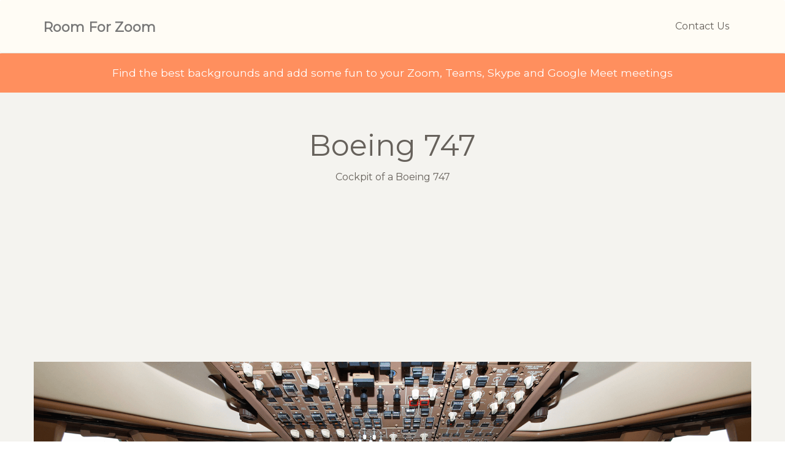

--- FILE ---
content_type: text/html; charset=utf-8
request_url: https://roomforzoom.com/zoom/Boeing-747-Cockpit-of-Boeing-747-377
body_size: 4003
content:


<!DOCTYPE html>

<html lang="en">
<head>
    <!-- Global site tag (gtag.js) - Google Analytics -->
    <script async src="https://www.googletagmanager.com/gtag/js?id=UA-167658252-1"></script>
    <script>
      window.dataLayer = window.dataLayer || [];
      function gtag(){dataLayer.push(arguments);}
      gtag('js', new Date());

      gtag('config', 'UA-167658252-1');
    </script>


    <title>
	Boeing 747 | Zoom background
</title><meta charset="utf-8" /><meta http-equiv="X-UA-Compatible" content="IE=edge,chrome=1" /><meta http-equiv="content-language" content="en" /><meta content="width=device-width, initial-scale=1.0, maximum-scale=1.0, user-scalable=0" name="viewport" /><meta name="viewport" content="width=device-width" /><link href="../assets/bootstrap3/css/bootstrap.min.css" rel="stylesheet" /><link href="../assets/css/ct-paper.css" rel="stylesheet" /><link href="../assets/css/examples.min.css" rel="stylesheet" /> 
        
    <!--     Fonts and icons     -->
    <link href="https://maxcdn.bootstrapcdn.com/font-awesome/4.2.0/css/font-awesome.min.css" rel="stylesheet" /><link href="https://fonts.googleapis.com/css?family=Montserrat" rel="stylesheet" type="text/css" /><link href="../assets/DataTables-1.10.18/css/jquery.dataTables.min.css" rel="stylesheet" />

    <script src="https://www.RoomForZoom.com/assets/js/jquery-1.10.2.min.js" type="text/javascript"></script>
<script src="https://www.RoomForZoom.com/assets/js/jquery-ui-1.10.4.custom.min.js" type="text/javascript"></script>
<script src="https://www.RoomForZoom.com/assets/bootstrap3/js/bootstrap.min.js" type="text/javascript"></script>



<script src="https://www.RoomForZoom.com/assets/js/ct-paper.min.js"></script>

    <style>

        .footer-demo{
    background-attachment: fixed;
    position: relative;
    line-height: 20px;
}
.footer-demo nav > ul {
  list-style: none;
  margin: 0;
  padding: 0;
  font-weight: normal;
}
.footer-demo nav > ul > li{
    display: inline-block;
    padding: 10px 15px;
    margin: 15px 3px;
    line-height: 20px;
    text-align: center;
}
.subheadingbanner {
    color:#ffffff;
}
.footer-demo nav > ul a:not(.btn) {
  color: #777777;
  display: block;
  margin-bottom: 3px;
}
.footer-demo nav > ul a:not(.btn):hover, .footer nav > ul a:not(.btn):focus {
  color: #E3E3E3;
}
.footer-demo .copyright {
  color: #777777;
  padding: 10px 15px;
  font-size: 14px;
  margin: 15px 3px;
  line-height: 20px;
  text-align: center;
}


    </style>

<script src="https://www.RoomForZoom.com/assets/js/plugins/jquery.dataTables.min.js"></script>
    <script data-ad-client="ca-pub-4668288051585875" async src="https://pagead2.googlesyndication.com/pagead/js/adsbygoogle.js"></script>
    
    <style>
        .image_banner {
            width: 100%;
        }
    </style>

  <meta name="description" content="Boeing 747. Cockpit of a Boeing 747">

  <meta name="twitter:card" content="summary" />
  <meta name="twitter:site" content="@roomforzoom" />
  <meta name="twitter:creator" content="@roomforzoom" />
  <meta name="twitter:domain" content="roomforzoom.com" />
  <meta name="twitter:title" content="Room For Zoom free virtual background - Boeing 747" />
  <meta name="twitter:description" content="Boeing 747. Cockpit of a Boeing 747" />
  <meta name="twitter:image" content="https://www.RoomForZoom.com/images/logo1024_512.png" />


  <meta property="og:url"           content="https://www.RoomForZoom.com//zoom/Boeing-747-Cockpit-of-Boeing-747-377" />
  <meta property="og:type"          content="website" />
  <meta property="og:title"         content="Room For Zoom free virtual background - Boeing 747" />
  <meta property="og:description"   content="Boeing 747. Cockpit of a Boeing 747" />
  <meta property="og:image"         content="https://www.RoomForZoom.com/backgrounds/thumbnails/Boeing-747-Cockpit-of-Boeing-747-377.png" />
  <meta property="og:image:width"   content="" />
  <meta property="og:image:height"  content="" />
  


</head>
<body>
    <form method="post" action="./Boeing-747-Cockpit-of-Boeing-747-377" id="form1">
<div class="aspNetHidden">
<input type="hidden" name="__VIEWSTATE" id="__VIEWSTATE" value="WLBtE2c8ANgu8pTK/3m1s0SoXLmrXRzZnjgK5v5AFEXHUXeWWTRgZzq7fSsK8XfpL5jlqGNnNAU9yekWpQ0pzn6zP/ab2/+GGfTbMy1i4Wp8L9o3nU+pwW0NY4jVx3ZvJ7nAPMCjNOdMpRSg/OWyB9uq1mf9QDBgAs8/74c6Maudhro6uovGnYEBg+0zAqQzX2xN1JRwHPwKxoAGzogrYw+rk8tgagFpKE2mfGDTRzK5TRyXB7oSxQcfd9CS+lIbgPQJLUJKi+huxhD1+PYJ07dskiLWu88eyR1RDQMTelwsyT0UlAkV4WL+5fH4sGCEnLCBkoZeWWn5/2bWyz2m85YlZoL5aBjXToWC/wgALGJlIwCdouollgqnfeeRMKb0EQ73E+955KOQQdisMMbOiTh0alS1Vur2XaRu1na9eMYXbJM+dL1HMqHfVUqnEAu+yVezqE5lQe5bSme2bCpLnQ8BhVcKZIN2yOYA1XO60LuHRX/2E1CjzqdSuNBNbHp0SkBo0JtL15aviN1W5co4HglnL7jhD1mMHhbdGmC0Oso+tF7xPtlA4USfO+drQH2koJlB5vtyJFSVsdV/QyB7Wb2PJCBLYB8GRJhbc2IwWefBI98JhvxFSd9kT52affqU+T/iiHFBiUt7oewSnSJOqzIxIrpZ6VPeky6Pqse8iPOTurSWxIhNYpijXgA69NsK" />
</div>

<div class="aspNetHidden">

	<input type="hidden" name="__VIEWSTATEGENERATOR" id="__VIEWSTATEGENERATOR" value="20C6E8CA" />
	<input type="hidden" name="__EVENTVALIDATION" id="__EVENTVALIDATION" value="IrVWueVajcKwDNsEQSwkeNZp2HCMIqJnVvJursYEw2ywUzRJ2lj4W/4o8kjJPbLuwx+ryzuSRTE6S0YvcwmrUgEPLLaR2acjoEImsSbWLwh6G+SFCd9YLBbOgA8/bbuk" />
</div>
      



<nav class="navbar navbar-default" role="navigation" id="demo-navbar">
      <div class="container">

        <div class="navbar-header">
          <button type="button" class="navbar-toggle" data-toggle="collapse" data-target="#navigation-example-2">
            <span class="sr-only">Toggle navigation</span>
            <span class="icon-bar"></span>
            <span class="icon-bar"></span>
            <span class="icon-bar"></span>
          </button>
          <a class="navbar-brand" href="https://www.RoomForZoom.com">Room For Zoom</a>
        </div>

        <div class="collapse navbar-collapse" id="navigation-example-2">
          <ul class="nav navbar-nav navbar-right">
            <li>
                <a id="hypRegister" class="btn btn-simple" href="../ContactUs">Contact Us</a>
            </li>
            
           </ul>
        </div>
      </div>
    </nav>         
    <div class="alert alert-danger landing-alert">
         <div class="container text-center subheadingbanner">
             <h5>Find the best backgrounds and add some fun to your Zoom, Teams, Skype and Google Meet meetings</h5>
        </div>
    </div>
    
    <div class="wrapper">


        

    <div class="main">
        <div class="section text-center landing-section">
            <div class="container">
                <div class="row">



                    <h1>
                        <span id="ContentPlaceHolder1_lblTitle">Boeing 747</span></h1>

                    <span id="ContentPlaceHolder1_lblDescription">Cockpit of a Boeing 747</span>

                    <p>
                    </p>

<script async src="https://pagead2.googlesyndication.com/pagead/js/adsbygoogle.js"></script>
<!-- RoomForZoomResultsPageTop -->
<ins class="adsbygoogle"
     style="display:block"
     data-ad-client="ca-pub-4668288051585875"
     data-ad-slot="6362966553"
     data-ad-format="auto"
     data-full-width-responsive="true"></ins>
<script>
    (adsbygoogle = window.adsbygoogle || []).push({});
</script>

                    <div id="ContentPlaceHolder1_pnlShowImage">
	
                        <div style="background-size: cover;">
                            <img id="ContentPlaceHolder1_img" class="image_banner" src="/backgrounds/Boeing-747-Cockpit-of-Boeing-747-377.png" alt="Boeing 747 - Cockpit of a Boeing 747" />
                        </div>
                    
</div>

                    
                    <p>
                    </p>
                    <div id="ContentPlaceHolder1_pnlDownload">
	
                        <input type="submit" name="ctl00$ContentPlaceHolder1$btnDownload" value="Download" id="ContentPlaceHolder1_btnDownload" class="btn btn-lg btn-danger btn-fill btn-wd" />
                        <p></p>
                    
</div>
                    
                    
                    



                    <p></p>

<script async src="https://pagead2.googlesyndication.com/pagead/js/adsbygoogle.js"></script>
<ins class="adsbygoogle"
     style="display:block"
     data-ad-client="ca-pub-4668288051585875"
     data-ad-slot="6362966553"
     data-ad-format="auto"
     data-full-width-responsive="true"></ins>
<script>
     (adsbygoogle = window.adsbygoogle || []).push({});
</script>

                    <p></p>
                    <a id="ContentPlaceHolder1_hypSourceLink" class="btn btn-lg btn-success btn-fill btn-wd" href="https://www.reddit.com/r/zoombackgrounds/comments/il89sa/boeing_747_cockpit/" target="_blank">Image Source</a>
                    <p></p>
                    

                    
                    <p>&nbsp;</p>
                    <div class="row">
                        <div class="col-sm-4">
                            <a id="ContentPlaceHolder1_hypPrev" class="btn btn-lg btn-danger btn-fill btn-wd" href="/zoom/Criminal-Minds-2-Indoor-Police-26">< Previous</a>
                        </div>
                        <div class="col-sm-4">
                            <a id="ContentPlaceHolder1_hypBack" class="btn btn-lg btn-danger btn-fill btn-wd" href="../?back=1">Back To List</a>
                        </div>
                        <div class="col-sm-4">
                            <a id="ContentPlaceHolder1_hypNext" class="btn btn-lg btn-danger btn-fill btn-wd" href="/zoom/Saturday-Night-Live-(SNL)-2-Bands-222">Next ></a>
                        </div>
                    </div>

                    
                    


                </div>
            </div>
        </div>
    </div>






    </div>

   
    <footer class="footer-demo section-dark">
        <div class="container">
            <nav class="pull-left">
                <ul>
                    <li>
                        <a id="hypFAQ" href="../FAQ">FAQ</a>
                    </li>
                    <li>
                        <a id="hypContactUs" href="../ContactUs">Contact Us</a>
                    </li>
                    <li>
                        <a class="button" href="https://www.facebook.com/ZoomBackgrounds">
                            Facebook
                        </a>
                    </li>
                    <li>
                        <a class="button" href="https://www.twitter.com/RoomForZoom">
                            Twitter
                        </a>
                    </li>
                </ul>
            </nav>
            
        </div>
    </footer>

       
    </form>




    


</body>



</html>


--- FILE ---
content_type: text/html; charset=utf-8
request_url: https://www.google.com/recaptcha/api2/aframe
body_size: 268
content:
<!DOCTYPE HTML><html><head><meta http-equiv="content-type" content="text/html; charset=UTF-8"></head><body><script nonce="VjEa01HFelF_JTBzvX7Cqw">/** Anti-fraud and anti-abuse applications only. See google.com/recaptcha */ try{var clients={'sodar':'https://pagead2.googlesyndication.com/pagead/sodar?'};window.addEventListener("message",function(a){try{if(a.source===window.parent){var b=JSON.parse(a.data);var c=clients[b['id']];if(c){var d=document.createElement('img');d.src=c+b['params']+'&rc='+(localStorage.getItem("rc::a")?sessionStorage.getItem("rc::b"):"");window.document.body.appendChild(d);sessionStorage.setItem("rc::e",parseInt(sessionStorage.getItem("rc::e")||0)+1);localStorage.setItem("rc::h",'1769019157570');}}}catch(b){}});window.parent.postMessage("_grecaptcha_ready", "*");}catch(b){}</script></body></html>

--- FILE ---
content_type: text/css
request_url: https://roomforzoom.com/assets/css/ct-paper.css
body_size: 45158
content:
/*      light colors - used for select dropdown         */
/*           Font Smoothing      */
h1, .h1, h2, .h2, h3, .h3, h4, .h4, h5, .h5, h6, .h6, p, .navbar, .brand, a, .td-name, td {
  -moz-osx-font-smoothing: grayscale;
  -webkit-font-smoothing: antialiased;
  font-family: 'Montserrat', "Helvetica", Arial, sans-serif;
}

h1, .h1, h2, .h2, h3, .h3, h4, .h4 {
  font-weight: 400;
  margin: 30px 0 15px;
}

h1, .h1 {
  font-size: 3em;
}

h2, .h2 {
  font-size: 3em;
}

h3, .h3 {
  font-size: 1.825em;
  line-height: 1.4;
  margin: 20px 0 10px;
}

h4, .h4 {
  font-size: 1.5em;
  font-weight: 600;
  line-height: 1.2em;
}

h5, .h5 {
  font-size: 1.25em;
  font-weight: 400;
  line-height: 1.4em;
  margin-bottom: 15px;
}

h6, .h6 {
  font-size: 0.9em;
  font-weight: 600;
  text-transform: uppercase;
}

p {
  font-size: 16px;
  line-height: 1.5em;
}

h1 small, h2 small, h3 small, h4 small, h5 small, h6 small, .h1 small, .h2 small, .h3 small, .h4 small, .h5 small, .h6 small, h1 .small, h2 .small, h3 .small, h4 .small, h5 .small, h6 .small, .h1 .small, .h2 .small, .h3 .small, .h4 .small, .h5 .small, .h6 .small {
  color: #9A9A9A;
  font-weight: 300;
  line-height: 1.5em;
}

h1 small, h2 small, h3 small, h1 .small, h2 .small, h3 .small {
  font-size: 60%;
}

.title-uppercase {
  text-transform: uppercase;
}

blockquote {
  font-style: italic;
}

blockquote small {
  font-style: normal;
}

.text-muted {
  color: #a49e93;
}

.text-primary, .text-primary:hover {
  color: #427C89;
}

.text-info, .text-info:hover {
  color: #3091B2;
}

.text-success, .text-success:hover {
  color: #42A084;
}

.text-warning, .text-warning:hover {
  color: #BB992F;
}

.text-danger, .text-danger:hover {
  color: #B33C12;
}

.glyphicon {
  line-height: 1;
}

.title-no-upper-margin {
  margin-top: 0px;
}

strong {
  color: #403D39;
}

.chart-legend .text-primary, .chart-legend .text-primary:hover {
  color: #7A9E9F;
}
.chart-legend .text-info, .chart-legend .text-info:hover {
  color: #68B3C8;
}
.chart-legend .text-success, .chart-legend .text-success:hover {
  color: #7AC29A;
}
.chart-legend .text-warning, .chart-legend .text-warning:hover {
  color: #F3BB45;
}
.chart-legend .text-danger, .chart-legend .text-danger:hover {
  color: #EB5E28;
}

/*     General overwrite     */
body {
  color: #66615b;
  font-size: 16px;
  font-family: 'Montserrat', "Helvetica", Arial, sans-serif;
}

a {
  color: #68B3C8;
  -webkit-transition: all 150ms linear;
  -moz-transition: all 150ms linear;
  -o-transition: all 150ms linear;
  -ms-transition: all 150ms linear;
  transition: all 150ms linear;
}
a:hover, a:focus {
  color: #3091B2;
  text-decoration: none;
}

hr {
  border-color: #F1EAE0;
}

.fa-base {
  font-size: 1.25em !important;
}

a:focus, a:active,
button::-moz-focus-inner,
input[type="reset"]::-moz-focus-inner,
input[type="button"]::-moz-focus-inner,
input[type="submit"]::-moz-focus-inner,
select::-moz-focus-inner,
input[type="file"] > input[type="button"]::-moz-focus-inner {
  outline: 0;
}

.ui-slider-handle:focus,
.navbar-toggle {
  outline: 0 !important;
}

/*           Animations              */
.form-control,
.input-group-addon,
.tagsinput,
.navbar,
.navbar .alert {
  -webkit-transition: all 300ms linear;
  -moz-transition: all 300ms linear;
  -o-transition: all 300ms linear;
  -ms-transition: all 300ms linear;
  transition: all 300ms linear;
}

.tagsinput .tag,
.tagsinput-remove-link,
.filter,
.btn-hover,
[data-toggle="collapse"] i {
  -webkit-transition: all 150ms linear;
  -moz-transition: all 150ms linear;
  -o-transition: all 150ms linear;
  -ms-transition: all 150ms linear;
  transition: all 150ms linear;
}

.btn-morphing .fa,
.btn-morphing .circle,
.gsdk-collapse {
  -webkit-transition: all 300ms linear;
  -moz-transition: all 300ms linear;
  -o-transition: all 300ms linear;
  -ms-transition: all 300ms linear;
  transition: all 300ms linear;
}

.fa {
  width: 15px;
  text-align: center;
}

.margin-top {
  margin-top: 50px;
}

/*       CT colors          */
.ct-blue,
.checkbox-blue.checkbox.checked .second-icon,
.checkbox-blue.checkbox.checked,
.radio-blue.radio.checked .second-icon,
.radio-blue.radio.checked {
  color: #7A9E9F;
}

.ct-azure,
.checkbox-azure.checkbox.checked .second-icon,
.radio-azure.radio.checked .second-icon,
.checkbox-azure.checkbox.checked,
.radio-azure.radio.checked {
  color: #68B3C8;
}

.ct-green,
.checkbox-green.checkbox.checked .second-icon,
.radio-green.radio.checked .second-icon,
.checkbox-green.checkbox.checked,
.radio-green.radio.checked {
  color: #7AC29A;
}

.ct-orange,
.checkbox-orange.checkbox.checked .second-icon,
.radio-orange.radio.checked .second-icon,
.checkbox-orange.checkbox.checked,
.radio-orange.radio.checked {
  color: #F3BB45;
}

.ct-red,
.checkbox-red.checkbox.checked .second-icon,
.radio-red.radio.checked .second-icon,
.checkbox-red.checkbox.checked,
.radio-red.radio.checked {
  color: #EB5E28;
}

input.ct-blue + span.switch-left,
input.ct-blue + span + label + span.switch-right {
  background-color: #7A9E9F;
}

input.ct-azure + span.switch-left,
input.ct-azure + span + label + span.switch-right {
  background-color: #68B3C8;
}

input.ct-green + span.switch-left,
input.ct-green + span + label + span.switch-right {
  background-color: #7AC29A;
}

input.ct-orange + span.switch-left,
input.ct-orange + span + label + span.switch-right {
  background-color: #F3BB45;
}

input.ct-red + span.switch-left,
input.ct-red + span + label + span.switch-right {
  background-color: #EB5E28;
}

.btn,
.navbar .navbar-nav > li > a.btn {
  border-radius: 20px;
  box-sizing: border-box;
  border-width: 2px;
  background-color: transparent;
  font-size: 16px;
  font-weight: 500;
  padding: 7px 18px;
  border-color: #66615B;
  color: #66615B;
  -webkit-transition: all 150ms linear;
  -moz-transition: all 150ms linear;
  -o-transition: all 150ms linear;
  -ms-transition: all 150ms linear;
  transition: all 150ms linear;
}
.btn:hover, .btn:focus, .btn:active, .btn:active:hover, .btn:active:focus, .btn.active, .open > .btn.dropdown-toggle:focus, .open > .btn.dropdown-toggle:hover, .open > .btn.dropdown-toggle,
.navbar .navbar-nav > li > a.btn:hover,
.navbar .navbar-nav > li > a.btn:focus,
.navbar .navbar-nav > li > a.btn:active,
.navbar .navbar-nav > li > a.btn:active:hover,
.navbar .navbar-nav > li > a.btn:active:focus,
.navbar .navbar-nav > li > a.btn.active, .open >
.navbar .navbar-nav > li > a.btn.dropdown-toggle:focus, .open >
.navbar .navbar-nav > li > a.btn.dropdown-toggle:hover, .open >
.navbar .navbar-nav > li > a.btn.dropdown-toggle {
  background-color: #66615B;
  color: rgba(255, 255, 255, 0.7);
  border-color: #66615B;
}
.btn:hover .caret, .btn:focus .caret, .btn:active .caret, .btn:active:hover .caret, .btn:active:focus .caret, .btn.active .caret, .open > .btn.dropdown-toggle:focus .caret, .open > .btn.dropdown-toggle:hover .caret, .open > .btn.dropdown-toggle .caret,
.navbar .navbar-nav > li > a.btn:hover .caret,
.navbar .navbar-nav > li > a.btn:focus .caret,
.navbar .navbar-nav > li > a.btn:active .caret,
.navbar .navbar-nav > li > a.btn:active:hover .caret,
.navbar .navbar-nav > li > a.btn:active:focus .caret,
.navbar .navbar-nav > li > a.btn.active .caret, .open >
.navbar .navbar-nav > li > a.btn.dropdown-toggle:focus .caret, .open >
.navbar .navbar-nav > li > a.btn.dropdown-toggle:hover .caret, .open >
.navbar .navbar-nav > li > a.btn.dropdown-toggle .caret {
  border-top-color: rgba(255, 255, 255, 0.7);
}
.btn:hover i, .btn:focus i, .btn:active i, .btn:active:hover i, .btn:active:focus i, .btn.active i, .open > .btn.dropdown-toggle:focus i, .open > .btn.dropdown-toggle:hover i, .open > .btn.dropdown-toggle i,
.navbar .navbar-nav > li > a.btn:hover i,
.navbar .navbar-nav > li > a.btn:focus i,
.navbar .navbar-nav > li > a.btn:active i,
.navbar .navbar-nav > li > a.btn:active:hover i,
.navbar .navbar-nav > li > a.btn:active:focus i,
.navbar .navbar-nav > li > a.btn.active i, .open >
.navbar .navbar-nav > li > a.btn.dropdown-toggle:focus i, .open >
.navbar .navbar-nav > li > a.btn.dropdown-toggle:hover i, .open >
.navbar .navbar-nav > li > a.btn.dropdown-toggle i {
  color: rgba(255, 255, 255, 0.7);
  opacity: 0.7;
}
.btn.disabled, .btn.disabled:hover, .btn.disabled:focus, .btn.disabled.focus, .btn.disabled:active, .btn.disabled.active, .btn:disabled, .btn:disabled:hover, .btn:disabled:focus, .btn:disabled.focus, .btn:disabled:active, .btn:disabled.active, .btn[disabled], .btn[disabled]:hover, .btn[disabled]:focus, .btn[disabled].focus, .btn[disabled]:active, .btn[disabled].active, fieldset[disabled] .btn, fieldset[disabled] .btn:hover, fieldset[disabled] .btn:focus, fieldset[disabled] .btn.focus, fieldset[disabled] .btn:active, fieldset[disabled] .btn.active,
.navbar .navbar-nav > li > a.btn.disabled,
.navbar .navbar-nav > li > a.btn.disabled:hover,
.navbar .navbar-nav > li > a.btn.disabled:focus,
.navbar .navbar-nav > li > a.btn.disabled.focus,
.navbar .navbar-nav > li > a.btn.disabled:active,
.navbar .navbar-nav > li > a.btn.disabled.active,
.navbar .navbar-nav > li > a.btn:disabled,
.navbar .navbar-nav > li > a.btn:disabled:hover,
.navbar .navbar-nav > li > a.btn:disabled:focus,
.navbar .navbar-nav > li > a.btn:disabled.focus,
.navbar .navbar-nav > li > a.btn:disabled:active,
.navbar .navbar-nav > li > a.btn:disabled.active,
.navbar .navbar-nav > li > a.btn[disabled],
.navbar .navbar-nav > li > a.btn[disabled]:hover,
.navbar .navbar-nav > li > a.btn[disabled]:focus,
.navbar .navbar-nav > li > a.btn[disabled].focus,
.navbar .navbar-nav > li > a.btn[disabled]:active,
.navbar .navbar-nav > li > a.btn[disabled].active, fieldset[disabled]
.navbar .navbar-nav > li > a.btn, fieldset[disabled]
.navbar .navbar-nav > li > a.btn:hover, fieldset[disabled]
.navbar .navbar-nav > li > a.btn:focus, fieldset[disabled]
.navbar .navbar-nav > li > a.btn.focus, fieldset[disabled]
.navbar .navbar-nav > li > a.btn:active, fieldset[disabled]
.navbar .navbar-nav > li > a.btn.active {
  background-color: transparent;
  border-color: #66615B;
}
.btn.btn-fill,
.navbar .navbar-nav > li > a.btn.btn-fill {
  color: #FFFFFF;
  background-color: #66615B;
  opacity: 1;
}
.btn.btn-fill:hover, .btn.btn-fill:focus, .btn.btn-fill:active, .btn.btn-fill.active, .open > .btn.btn-fill.dropdown-toggle,
.navbar .navbar-nav > li > a.btn.btn-fill:hover,
.navbar .navbar-nav > li > a.btn.btn-fill:focus,
.navbar .navbar-nav > li > a.btn.btn-fill:active,
.navbar .navbar-nav > li > a.btn.btn-fill.active, .open >
.navbar .navbar-nav > li > a.btn.btn-fill.dropdown-toggle {
  background-color: #403D39;
  color: #FFFFFF;
  border-color: #403D39;
}
.btn.btn-fill .caret,
.navbar .navbar-nav > li > a.btn.btn-fill .caret {
  border-top-color: #FFFFFF;
}
.btn.btn-fill i,
.navbar .navbar-nav > li > a.btn.btn-fill i {
  color: #FFFFFF;
  opacity: 1;
}
.btn.btn-simple:hover, .btn.btn-simple:focus, .btn.btn-simple:active, .btn.btn-simple.active, .open > .btn.btn-simple.dropdown-toggle,
.navbar .navbar-nav > li > a.btn.btn-simple:hover,
.navbar .navbar-nav > li > a.btn.btn-simple:focus,
.navbar .navbar-nav > li > a.btn.btn-simple:active,
.navbar .navbar-nav > li > a.btn.btn-simple.active, .open >
.navbar .navbar-nav > li > a.btn.btn-simple.dropdown-toggle {
  background-color: transparent;
  color: #403D39;
}
.btn.btn-simple:hover i, .btn.btn-simple:focus i, .btn.btn-simple:active i, .btn.btn-simple.active i, .open > .btn.btn-simple.dropdown-toggle i,
.navbar .navbar-nav > li > a.btn.btn-simple:hover i,
.navbar .navbar-nav > li > a.btn.btn-simple:focus i,
.navbar .navbar-nav > li > a.btn.btn-simple:active i,
.navbar .navbar-nav > li > a.btn.btn-simple.active i, .open >
.navbar .navbar-nav > li > a.btn.btn-simple.dropdown-toggle i {
  color: #403D39;
  opacity: 1;
}
.btn.btn-simple:hover .caret, .btn.btn-simple:focus .caret, .btn.btn-simple:active .caret, .btn.btn-simple.active .caret, .open > .btn.btn-simple.dropdown-toggle .caret,
.navbar .navbar-nav > li > a.btn.btn-simple:hover .caret,
.navbar .navbar-nav > li > a.btn.btn-simple:focus .caret,
.navbar .navbar-nav > li > a.btn.btn-simple:active .caret,
.navbar .navbar-nav > li > a.btn.btn-simple.active .caret, .open >
.navbar .navbar-nav > li > a.btn.btn-simple.dropdown-toggle .caret {
  border-top-color: #403D39;
}
.btn.btn-simple .caret,
.navbar .navbar-nav > li > a.btn.btn-simple .caret {
  border-top-color: #66615B;
}
.btn .caret,
.navbar .navbar-nav > li > a.btn .caret {
  border-top-color: #66615B;
}
.btn:hover, .btn:focus,
.navbar .navbar-nav > li > a.btn:hover,
.navbar .navbar-nav > li > a.btn:focus {
  outline: 0 !important;
}
.btn:active, .btn.active, .open > .btn.dropdown-toggle,
.navbar .navbar-nav > li > a.btn:active,
.navbar .navbar-nav > li > a.btn.active, .open >
.navbar .navbar-nav > li > a.btn.dropdown-toggle {
  -webkit-box-shadow: none;
  box-shadow: none;
  outline: 0 !important;
}
.btn i,
.navbar .navbar-nav > li > a.btn i {
  margin-right: 5px;
}
.btn.btn-icon,
.navbar .navbar-nav > li > a.btn.btn-icon {
  border-radius: 25px;
  padding: 6px 11px;
}
.btn.btn-icon i,
.navbar .navbar-nav > li > a.btn.btn-icon i {
  margin-right: 0px;
}

.btn-group .btn + .btn,
.btn-group .btn + .btn-group,
.btn-group .btn-group + .btn,
.btn-group .btn-group + .btn-group {
  margin-left: -2px;
}

.navbar .navbar-nav > li > a.btn.btn-primary, .btn-primary {
  border-color: #7A9E9F;
  color: #7A9E9F;
}
.navbar .navbar-nav > li > a.btn.btn-primary:hover, .navbar .navbar-nav > li > a.btn.btn-primary:focus, .navbar .navbar-nav > li > a.btn.btn-primary:active, .navbar .navbar-nav > li > a.btn.btn-primary:active:hover, .navbar .navbar-nav > li > a.btn.btn-primary:active:focus, .navbar .navbar-nav > li > a.btn.btn-primary.active, .open > .navbar .navbar-nav > li > a.btn.btn-primary.dropdown-toggle:focus, .open > .navbar .navbar-nav > li > a.btn.btn-primary.dropdown-toggle:hover, .open > .navbar .navbar-nav > li > a.btn.btn-primary.dropdown-toggle, .btn-primary:hover, .btn-primary:focus, .btn-primary:active, .btn-primary:active:hover, .btn-primary:active:focus, .btn-primary.active, .open > .btn-primary.dropdown-toggle:focus, .open > .btn-primary.dropdown-toggle:hover, .open > .btn-primary.dropdown-toggle {
  background-color: #7A9E9F;
  color: rgba(255, 255, 255, 0.7);
  border-color: #7A9E9F;
}
.navbar .navbar-nav > li > a.btn.btn-primary:hover .caret, .navbar .navbar-nav > li > a.btn.btn-primary:focus .caret, .navbar .navbar-nav > li > a.btn.btn-primary:active .caret, .navbar .navbar-nav > li > a.btn.btn-primary:active:hover .caret, .navbar .navbar-nav > li > a.btn.btn-primary:active:focus .caret, .navbar .navbar-nav > li > a.btn.btn-primary.active .caret, .open > .navbar .navbar-nav > li > a.btn.btn-primary.dropdown-toggle:focus .caret, .open > .navbar .navbar-nav > li > a.btn.btn-primary.dropdown-toggle:hover .caret, .open > .navbar .navbar-nav > li > a.btn.btn-primary.dropdown-toggle .caret, .btn-primary:hover .caret, .btn-primary:focus .caret, .btn-primary:active .caret, .btn-primary:active:hover .caret, .btn-primary:active:focus .caret, .btn-primary.active .caret, .open > .btn-primary.dropdown-toggle:focus .caret, .open > .btn-primary.dropdown-toggle:hover .caret, .open > .btn-primary.dropdown-toggle .caret {
  border-top-color: rgba(255, 255, 255, 0.7);
}
.navbar .navbar-nav > li > a.btn.btn-primary:hover i, .navbar .navbar-nav > li > a.btn.btn-primary:focus i, .navbar .navbar-nav > li > a.btn.btn-primary:active i, .navbar .navbar-nav > li > a.btn.btn-primary:active:hover i, .navbar .navbar-nav > li > a.btn.btn-primary:active:focus i, .navbar .navbar-nav > li > a.btn.btn-primary.active i, .open > .navbar .navbar-nav > li > a.btn.btn-primary.dropdown-toggle:focus i, .open > .navbar .navbar-nav > li > a.btn.btn-primary.dropdown-toggle:hover i, .open > .navbar .navbar-nav > li > a.btn.btn-primary.dropdown-toggle i, .btn-primary:hover i, .btn-primary:focus i, .btn-primary:active i, .btn-primary:active:hover i, .btn-primary:active:focus i, .btn-primary.active i, .open > .btn-primary.dropdown-toggle:focus i, .open > .btn-primary.dropdown-toggle:hover i, .open > .btn-primary.dropdown-toggle i {
  color: rgba(255, 255, 255, 0.7);
  opacity: 0.7;
}
.navbar .navbar-nav > li > a.btn.btn-primary.disabled, .navbar .navbar-nav > li > a.btn.btn-primary.disabled:hover, .navbar .navbar-nav > li > a.btn.btn-primary.disabled:focus, .navbar .navbar-nav > li > a.btn.btn-primary.disabled.focus, .navbar .navbar-nav > li > a.btn.btn-primary.disabled:active, .navbar .navbar-nav > li > a.btn.btn-primary.disabled.active, .navbar .navbar-nav > li > a.btn.btn-primary:disabled, .navbar .navbar-nav > li > a.btn.btn-primary:disabled:hover, .navbar .navbar-nav > li > a.btn.btn-primary:disabled:focus, .navbar .navbar-nav > li > a.btn.btn-primary:disabled.focus, .navbar .navbar-nav > li > a.btn.btn-primary:disabled:active, .navbar .navbar-nav > li > a.btn.btn-primary:disabled.active, .navbar .navbar-nav > li > a.btn.btn-primary[disabled], .navbar .navbar-nav > li > a.btn.btn-primary[disabled]:hover, .navbar .navbar-nav > li > a.btn.btn-primary[disabled]:focus, .navbar .navbar-nav > li > a.btn.btn-primary[disabled].focus, .navbar .navbar-nav > li > a.btn.btn-primary[disabled]:active, .navbar .navbar-nav > li > a.btn.btn-primary[disabled].active, fieldset[disabled] .navbar .navbar-nav > li > a.btn.btn-primary, fieldset[disabled] .navbar .navbar-nav > li > a.btn.btn-primary:hover, fieldset[disabled] .navbar .navbar-nav > li > a.btn.btn-primary:focus, fieldset[disabled] .navbar .navbar-nav > li > a.btn.btn-primary.focus, fieldset[disabled] .navbar .navbar-nav > li > a.btn.btn-primary:active, fieldset[disabled] .navbar .navbar-nav > li > a.btn.btn-primary.active, .btn-primary.disabled, .btn-primary.disabled:hover, .btn-primary.disabled:focus, .btn-primary.disabled.focus, .btn-primary.disabled:active, .btn-primary.disabled.active, .btn-primary:disabled, .btn-primary:disabled:hover, .btn-primary:disabled:focus, .btn-primary:disabled.focus, .btn-primary:disabled:active, .btn-primary:disabled.active, .btn-primary[disabled], .btn-primary[disabled]:hover, .btn-primary[disabled]:focus, .btn-primary[disabled].focus, .btn-primary[disabled]:active, .btn-primary[disabled].active, fieldset[disabled] .btn-primary, fieldset[disabled] .btn-primary:hover, fieldset[disabled] .btn-primary:focus, fieldset[disabled] .btn-primary.focus, fieldset[disabled] .btn-primary:active, fieldset[disabled] .btn-primary.active {
  background-color: transparent;
  border-color: #7A9E9F;
}
.navbar .navbar-nav > li > a.btn.btn-primary.btn-fill, .btn-primary.btn-fill {
  color: #FFFFFF;
  background-color: #7A9E9F;
  opacity: 1;
}
.navbar .navbar-nav > li > a.btn.btn-primary.btn-fill:hover, .navbar .navbar-nav > li > a.btn.btn-primary.btn-fill:focus, .navbar .navbar-nav > li > a.btn.btn-primary.btn-fill:active, .navbar .navbar-nav > li > a.btn.btn-primary.btn-fill.active, .open > .navbar .navbar-nav > li > a.btn.btn-primary.btn-fill.dropdown-toggle, .btn-primary.btn-fill:hover, .btn-primary.btn-fill:focus, .btn-primary.btn-fill:active, .btn-primary.btn-fill.active, .open > .btn-primary.btn-fill.dropdown-toggle {
  background-color: #427C89;
  color: #FFFFFF;
  border-color: #427C89;
}
.navbar .navbar-nav > li > a.btn.btn-primary.btn-fill .caret, .btn-primary.btn-fill .caret {
  border-top-color: #FFFFFF;
}
.navbar .navbar-nav > li > a.btn.btn-primary.btn-fill i, .btn-primary.btn-fill i {
  color: #FFFFFF;
  opacity: 1;
}
.navbar .navbar-nav > li > a.btn.btn-primary.btn-simple:hover, .navbar .navbar-nav > li > a.btn.btn-primary.btn-simple:focus, .navbar .navbar-nav > li > a.btn.btn-primary.btn-simple:active, .navbar .navbar-nav > li > a.btn.btn-primary.btn-simple.active, .open > .navbar .navbar-nav > li > a.btn.btn-primary.btn-simple.dropdown-toggle, .btn-primary.btn-simple:hover, .btn-primary.btn-simple:focus, .btn-primary.btn-simple:active, .btn-primary.btn-simple.active, .open > .btn-primary.btn-simple.dropdown-toggle {
  background-color: transparent;
  color: #427C89;
}
.navbar .navbar-nav > li > a.btn.btn-primary.btn-simple:hover i, .navbar .navbar-nav > li > a.btn.btn-primary.btn-simple:focus i, .navbar .navbar-nav > li > a.btn.btn-primary.btn-simple:active i, .navbar .navbar-nav > li > a.btn.btn-primary.btn-simple.active i, .open > .navbar .navbar-nav > li > a.btn.btn-primary.btn-simple.dropdown-toggle i, .btn-primary.btn-simple:hover i, .btn-primary.btn-simple:focus i, .btn-primary.btn-simple:active i, .btn-primary.btn-simple.active i, .open > .btn-primary.btn-simple.dropdown-toggle i {
  color: #427C89;
  opacity: 1;
}
.navbar .navbar-nav > li > a.btn.btn-primary.btn-simple:hover .caret, .navbar .navbar-nav > li > a.btn.btn-primary.btn-simple:focus .caret, .navbar .navbar-nav > li > a.btn.btn-primary.btn-simple:active .caret, .navbar .navbar-nav > li > a.btn.btn-primary.btn-simple.active .caret, .open > .navbar .navbar-nav > li > a.btn.btn-primary.btn-simple.dropdown-toggle .caret, .btn-primary.btn-simple:hover .caret, .btn-primary.btn-simple:focus .caret, .btn-primary.btn-simple:active .caret, .btn-primary.btn-simple.active .caret, .open > .btn-primary.btn-simple.dropdown-toggle .caret {
  border-top-color: #427C89;
}
.navbar .navbar-nav > li > a.btn.btn-primary.btn-simple .caret, .btn-primary.btn-simple .caret {
  border-top-color: #7A9E9F;
}
.navbar .navbar-nav > li > a.btn.btn-primary .caret, .btn-primary .caret {
  border-top-color: #7A9E9F;
}

.navbar .navbar-nav > li > a.btn.btn-success, .btn-success {
  border-color: #7AC29A;
  color: #7AC29A;
}
.navbar .navbar-nav > li > a.btn.btn-success:hover, .navbar .navbar-nav > li > a.btn.btn-success:focus, .navbar .navbar-nav > li > a.btn.btn-success:active, .navbar .navbar-nav > li > a.btn.btn-success:active:hover, .navbar .navbar-nav > li > a.btn.btn-success:active:focus, .navbar .navbar-nav > li > a.btn.btn-success.active, .open > .navbar .navbar-nav > li > a.btn.btn-success.dropdown-toggle:focus, .open > .navbar .navbar-nav > li > a.btn.btn-success.dropdown-toggle:hover, .open > .navbar .navbar-nav > li > a.btn.btn-success.dropdown-toggle, .btn-success:hover, .btn-success:focus, .btn-success:active, .btn-success:active:hover, .btn-success:active:focus, .btn-success.active, .open > .btn-success.dropdown-toggle:focus, .open > .btn-success.dropdown-toggle:hover, .open > .btn-success.dropdown-toggle {
  background-color: #7AC29A;
  color: rgba(255, 255, 255, 0.7);
  border-color: #7AC29A;
}
.navbar .navbar-nav > li > a.btn.btn-success:hover .caret, .navbar .navbar-nav > li > a.btn.btn-success:focus .caret, .navbar .navbar-nav > li > a.btn.btn-success:active .caret, .navbar .navbar-nav > li > a.btn.btn-success:active:hover .caret, .navbar .navbar-nav > li > a.btn.btn-success:active:focus .caret, .navbar .navbar-nav > li > a.btn.btn-success.active .caret, .open > .navbar .navbar-nav > li > a.btn.btn-success.dropdown-toggle:focus .caret, .open > .navbar .navbar-nav > li > a.btn.btn-success.dropdown-toggle:hover .caret, .open > .navbar .navbar-nav > li > a.btn.btn-success.dropdown-toggle .caret, .btn-success:hover .caret, .btn-success:focus .caret, .btn-success:active .caret, .btn-success:active:hover .caret, .btn-success:active:focus .caret, .btn-success.active .caret, .open > .btn-success.dropdown-toggle:focus .caret, .open > .btn-success.dropdown-toggle:hover .caret, .open > .btn-success.dropdown-toggle .caret {
  border-top-color: rgba(255, 255, 255, 0.7);
}
.navbar .navbar-nav > li > a.btn.btn-success:hover i, .navbar .navbar-nav > li > a.btn.btn-success:focus i, .navbar .navbar-nav > li > a.btn.btn-success:active i, .navbar .navbar-nav > li > a.btn.btn-success:active:hover i, .navbar .navbar-nav > li > a.btn.btn-success:active:focus i, .navbar .navbar-nav > li > a.btn.btn-success.active i, .open > .navbar .navbar-nav > li > a.btn.btn-success.dropdown-toggle:focus i, .open > .navbar .navbar-nav > li > a.btn.btn-success.dropdown-toggle:hover i, .open > .navbar .navbar-nav > li > a.btn.btn-success.dropdown-toggle i, .btn-success:hover i, .btn-success:focus i, .btn-success:active i, .btn-success:active:hover i, .btn-success:active:focus i, .btn-success.active i, .open > .btn-success.dropdown-toggle:focus i, .open > .btn-success.dropdown-toggle:hover i, .open > .btn-success.dropdown-toggle i {
  color: rgba(255, 255, 255, 0.7);
  opacity: 0.7;
}
.navbar .navbar-nav > li > a.btn.btn-success.disabled, .navbar .navbar-nav > li > a.btn.btn-success.disabled:hover, .navbar .navbar-nav > li > a.btn.btn-success.disabled:focus, .navbar .navbar-nav > li > a.btn.btn-success.disabled.focus, .navbar .navbar-nav > li > a.btn.btn-success.disabled:active, .navbar .navbar-nav > li > a.btn.btn-success.disabled.active, .navbar .navbar-nav > li > a.btn.btn-success:disabled, .navbar .navbar-nav > li > a.btn.btn-success:disabled:hover, .navbar .navbar-nav > li > a.btn.btn-success:disabled:focus, .navbar .navbar-nav > li > a.btn.btn-success:disabled.focus, .navbar .navbar-nav > li > a.btn.btn-success:disabled:active, .navbar .navbar-nav > li > a.btn.btn-success:disabled.active, .navbar .navbar-nav > li > a.btn.btn-success[disabled], .navbar .navbar-nav > li > a.btn.btn-success[disabled]:hover, .navbar .navbar-nav > li > a.btn.btn-success[disabled]:focus, .navbar .navbar-nav > li > a.btn.btn-success[disabled].focus, .navbar .navbar-nav > li > a.btn.btn-success[disabled]:active, .navbar .navbar-nav > li > a.btn.btn-success[disabled].active, fieldset[disabled] .navbar .navbar-nav > li > a.btn.btn-success, fieldset[disabled] .navbar .navbar-nav > li > a.btn.btn-success:hover, fieldset[disabled] .navbar .navbar-nav > li > a.btn.btn-success:focus, fieldset[disabled] .navbar .navbar-nav > li > a.btn.btn-success.focus, fieldset[disabled] .navbar .navbar-nav > li > a.btn.btn-success:active, fieldset[disabled] .navbar .navbar-nav > li > a.btn.btn-success.active, .btn-success.disabled, .btn-success.disabled:hover, .btn-success.disabled:focus, .btn-success.disabled.focus, .btn-success.disabled:active, .btn-success.disabled.active, .btn-success:disabled, .btn-success:disabled:hover, .btn-success:disabled:focus, .btn-success:disabled.focus, .btn-success:disabled:active, .btn-success:disabled.active, .btn-success[disabled], .btn-success[disabled]:hover, .btn-success[disabled]:focus, .btn-success[disabled].focus, .btn-success[disabled]:active, .btn-success[disabled].active, fieldset[disabled] .btn-success, fieldset[disabled] .btn-success:hover, fieldset[disabled] .btn-success:focus, fieldset[disabled] .btn-success.focus, fieldset[disabled] .btn-success:active, fieldset[disabled] .btn-success.active {
  background-color: transparent;
  border-color: #7AC29A;
}
.navbar .navbar-nav > li > a.btn.btn-success.btn-fill, .btn-success.btn-fill {
  color: #FFFFFF;
  background-color: #7AC29A;
  opacity: 1;
}
.navbar .navbar-nav > li > a.btn.btn-success.btn-fill:hover, .navbar .navbar-nav > li > a.btn.btn-success.btn-fill:focus, .navbar .navbar-nav > li > a.btn.btn-success.btn-fill:active, .navbar .navbar-nav > li > a.btn.btn-success.btn-fill.active, .open > .navbar .navbar-nav > li > a.btn.btn-success.btn-fill.dropdown-toggle, .btn-success.btn-fill:hover, .btn-success.btn-fill:focus, .btn-success.btn-fill:active, .btn-success.btn-fill.active, .open > .btn-success.btn-fill.dropdown-toggle {
  background-color: #42A084;
  color: #FFFFFF;
  border-color: #42A084;
}
.navbar .navbar-nav > li > a.btn.btn-success.btn-fill .caret, .btn-success.btn-fill .caret {
  border-top-color: #FFFFFF;
}
.navbar .navbar-nav > li > a.btn.btn-success.btn-fill i, .btn-success.btn-fill i {
  color: #FFFFFF;
  opacity: 1;
}
.navbar .navbar-nav > li > a.btn.btn-success.btn-simple:hover, .navbar .navbar-nav > li > a.btn.btn-success.btn-simple:focus, .navbar .navbar-nav > li > a.btn.btn-success.btn-simple:active, .navbar .navbar-nav > li > a.btn.btn-success.btn-simple.active, .open > .navbar .navbar-nav > li > a.btn.btn-success.btn-simple.dropdown-toggle, .btn-success.btn-simple:hover, .btn-success.btn-simple:focus, .btn-success.btn-simple:active, .btn-success.btn-simple.active, .open > .btn-success.btn-simple.dropdown-toggle {
  background-color: transparent;
  color: #42A084;
}
.navbar .navbar-nav > li > a.btn.btn-success.btn-simple:hover i, .navbar .navbar-nav > li > a.btn.btn-success.btn-simple:focus i, .navbar .navbar-nav > li > a.btn.btn-success.btn-simple:active i, .navbar .navbar-nav > li > a.btn.btn-success.btn-simple.active i, .open > .navbar .navbar-nav > li > a.btn.btn-success.btn-simple.dropdown-toggle i, .btn-success.btn-simple:hover i, .btn-success.btn-simple:focus i, .btn-success.btn-simple:active i, .btn-success.btn-simple.active i, .open > .btn-success.btn-simple.dropdown-toggle i {
  color: #42A084;
  opacity: 1;
}
.navbar .navbar-nav > li > a.btn.btn-success.btn-simple:hover .caret, .navbar .navbar-nav > li > a.btn.btn-success.btn-simple:focus .caret, .navbar .navbar-nav > li > a.btn.btn-success.btn-simple:active .caret, .navbar .navbar-nav > li > a.btn.btn-success.btn-simple.active .caret, .open > .navbar .navbar-nav > li > a.btn.btn-success.btn-simple.dropdown-toggle .caret, .btn-success.btn-simple:hover .caret, .btn-success.btn-simple:focus .caret, .btn-success.btn-simple:active .caret, .btn-success.btn-simple.active .caret, .open > .btn-success.btn-simple.dropdown-toggle .caret {
  border-top-color: #42A084;
}
.navbar .navbar-nav > li > a.btn.btn-success.btn-simple .caret, .btn-success.btn-simple .caret {
  border-top-color: #7AC29A;
}
.navbar .navbar-nav > li > a.btn.btn-success .caret, .btn-success .caret {
  border-top-color: #7AC29A;
}

.navbar .navbar-nav > li > a.btn.btn-info, .btn-info {
  border-color: #68B3C8;
  color: #68B3C8;
}
.navbar .navbar-nav > li > a.btn.btn-info:hover, .navbar .navbar-nav > li > a.btn.btn-info:focus, .navbar .navbar-nav > li > a.btn.btn-info:active, .navbar .navbar-nav > li > a.btn.btn-info:active:hover, .navbar .navbar-nav > li > a.btn.btn-info:active:focus, .navbar .navbar-nav > li > a.btn.btn-info.active, .open > .navbar .navbar-nav > li > a.btn.btn-info.dropdown-toggle:focus, .open > .navbar .navbar-nav > li > a.btn.btn-info.dropdown-toggle:hover, .open > .navbar .navbar-nav > li > a.btn.btn-info.dropdown-toggle, .btn-info:hover, .btn-info:focus, .btn-info:active, .btn-info:active:hover, .btn-info:active:focus, .btn-info.active, .open > .btn-info.dropdown-toggle:focus, .open > .btn-info.dropdown-toggle:hover, .open > .btn-info.dropdown-toggle {
  background-color: #68B3C8;
  color: rgba(255, 255, 255, 0.7);
  border-color: #68B3C8;
}
.navbar .navbar-nav > li > a.btn.btn-info:hover .caret, .navbar .navbar-nav > li > a.btn.btn-info:focus .caret, .navbar .navbar-nav > li > a.btn.btn-info:active .caret, .navbar .navbar-nav > li > a.btn.btn-info:active:hover .caret, .navbar .navbar-nav > li > a.btn.btn-info:active:focus .caret, .navbar .navbar-nav > li > a.btn.btn-info.active .caret, .open > .navbar .navbar-nav > li > a.btn.btn-info.dropdown-toggle:focus .caret, .open > .navbar .navbar-nav > li > a.btn.btn-info.dropdown-toggle:hover .caret, .open > .navbar .navbar-nav > li > a.btn.btn-info.dropdown-toggle .caret, .btn-info:hover .caret, .btn-info:focus .caret, .btn-info:active .caret, .btn-info:active:hover .caret, .btn-info:active:focus .caret, .btn-info.active .caret, .open > .btn-info.dropdown-toggle:focus .caret, .open > .btn-info.dropdown-toggle:hover .caret, .open > .btn-info.dropdown-toggle .caret {
  border-top-color: rgba(255, 255, 255, 0.7);
}
.navbar .navbar-nav > li > a.btn.btn-info:hover i, .navbar .navbar-nav > li > a.btn.btn-info:focus i, .navbar .navbar-nav > li > a.btn.btn-info:active i, .navbar .navbar-nav > li > a.btn.btn-info:active:hover i, .navbar .navbar-nav > li > a.btn.btn-info:active:focus i, .navbar .navbar-nav > li > a.btn.btn-info.active i, .open > .navbar .navbar-nav > li > a.btn.btn-info.dropdown-toggle:focus i, .open > .navbar .navbar-nav > li > a.btn.btn-info.dropdown-toggle:hover i, .open > .navbar .navbar-nav > li > a.btn.btn-info.dropdown-toggle i, .btn-info:hover i, .btn-info:focus i, .btn-info:active i, .btn-info:active:hover i, .btn-info:active:focus i, .btn-info.active i, .open > .btn-info.dropdown-toggle:focus i, .open > .btn-info.dropdown-toggle:hover i, .open > .btn-info.dropdown-toggle i {
  color: rgba(255, 255, 255, 0.7);
  opacity: 0.7;
}
.navbar .navbar-nav > li > a.btn.btn-info.disabled, .navbar .navbar-nav > li > a.btn.btn-info.disabled:hover, .navbar .navbar-nav > li > a.btn.btn-info.disabled:focus, .navbar .navbar-nav > li > a.btn.btn-info.disabled.focus, .navbar .navbar-nav > li > a.btn.btn-info.disabled:active, .navbar .navbar-nav > li > a.btn.btn-info.disabled.active, .navbar .navbar-nav > li > a.btn.btn-info:disabled, .navbar .navbar-nav > li > a.btn.btn-info:disabled:hover, .navbar .navbar-nav > li > a.btn.btn-info:disabled:focus, .navbar .navbar-nav > li > a.btn.btn-info:disabled.focus, .navbar .navbar-nav > li > a.btn.btn-info:disabled:active, .navbar .navbar-nav > li > a.btn.btn-info:disabled.active, .navbar .navbar-nav > li > a.btn.btn-info[disabled], .navbar .navbar-nav > li > a.btn.btn-info[disabled]:hover, .navbar .navbar-nav > li > a.btn.btn-info[disabled]:focus, .navbar .navbar-nav > li > a.btn.btn-info[disabled].focus, .navbar .navbar-nav > li > a.btn.btn-info[disabled]:active, .navbar .navbar-nav > li > a.btn.btn-info[disabled].active, fieldset[disabled] .navbar .navbar-nav > li > a.btn.btn-info, fieldset[disabled] .navbar .navbar-nav > li > a.btn.btn-info:hover, fieldset[disabled] .navbar .navbar-nav > li > a.btn.btn-info:focus, fieldset[disabled] .navbar .navbar-nav > li > a.btn.btn-info.focus, fieldset[disabled] .navbar .navbar-nav > li > a.btn.btn-info:active, fieldset[disabled] .navbar .navbar-nav > li > a.btn.btn-info.active, .btn-info.disabled, .btn-info.disabled:hover, .btn-info.disabled:focus, .btn-info.disabled.focus, .btn-info.disabled:active, .btn-info.disabled.active, .btn-info:disabled, .btn-info:disabled:hover, .btn-info:disabled:focus, .btn-info:disabled.focus, .btn-info:disabled:active, .btn-info:disabled.active, .btn-info[disabled], .btn-info[disabled]:hover, .btn-info[disabled]:focus, .btn-info[disabled].focus, .btn-info[disabled]:active, .btn-info[disabled].active, fieldset[disabled] .btn-info, fieldset[disabled] .btn-info:hover, fieldset[disabled] .btn-info:focus, fieldset[disabled] .btn-info.focus, fieldset[disabled] .btn-info:active, fieldset[disabled] .btn-info.active {
  background-color: transparent;
  border-color: #68B3C8;
}
.navbar .navbar-nav > li > a.btn.btn-info.btn-fill, .btn-info.btn-fill {
  color: #FFFFFF;
  background-color: #68B3C8;
  opacity: 1;
}
.navbar .navbar-nav > li > a.btn.btn-info.btn-fill:hover, .navbar .navbar-nav > li > a.btn.btn-info.btn-fill:focus, .navbar .navbar-nav > li > a.btn.btn-info.btn-fill:active, .navbar .navbar-nav > li > a.btn.btn-info.btn-fill.active, .open > .navbar .navbar-nav > li > a.btn.btn-info.btn-fill.dropdown-toggle, .btn-info.btn-fill:hover, .btn-info.btn-fill:focus, .btn-info.btn-fill:active, .btn-info.btn-fill.active, .open > .btn-info.btn-fill.dropdown-toggle {
  background-color: #3091B2;
  color: #FFFFFF;
  border-color: #3091B2;
}
.navbar .navbar-nav > li > a.btn.btn-info.btn-fill .caret, .btn-info.btn-fill .caret {
  border-top-color: #FFFFFF;
}
.navbar .navbar-nav > li > a.btn.btn-info.btn-fill i, .btn-info.btn-fill i {
  color: #FFFFFF;
  opacity: 1;
}
.navbar .navbar-nav > li > a.btn.btn-info.btn-simple:hover, .navbar .navbar-nav > li > a.btn.btn-info.btn-simple:focus, .navbar .navbar-nav > li > a.btn.btn-info.btn-simple:active, .navbar .navbar-nav > li > a.btn.btn-info.btn-simple.active, .open > .navbar .navbar-nav > li > a.btn.btn-info.btn-simple.dropdown-toggle, .btn-info.btn-simple:hover, .btn-info.btn-simple:focus, .btn-info.btn-simple:active, .btn-info.btn-simple.active, .open > .btn-info.btn-simple.dropdown-toggle {
  background-color: transparent;
  color: #3091B2;
}
.navbar .navbar-nav > li > a.btn.btn-info.btn-simple:hover i, .navbar .navbar-nav > li > a.btn.btn-info.btn-simple:focus i, .navbar .navbar-nav > li > a.btn.btn-info.btn-simple:active i, .navbar .navbar-nav > li > a.btn.btn-info.btn-simple.active i, .open > .navbar .navbar-nav > li > a.btn.btn-info.btn-simple.dropdown-toggle i, .btn-info.btn-simple:hover i, .btn-info.btn-simple:focus i, .btn-info.btn-simple:active i, .btn-info.btn-simple.active i, .open > .btn-info.btn-simple.dropdown-toggle i {
  color: #3091B2;
  opacity: 1;
}
.navbar .navbar-nav > li > a.btn.btn-info.btn-simple:hover .caret, .navbar .navbar-nav > li > a.btn.btn-info.btn-simple:focus .caret, .navbar .navbar-nav > li > a.btn.btn-info.btn-simple:active .caret, .navbar .navbar-nav > li > a.btn.btn-info.btn-simple.active .caret, .open > .navbar .navbar-nav > li > a.btn.btn-info.btn-simple.dropdown-toggle .caret, .btn-info.btn-simple:hover .caret, .btn-info.btn-simple:focus .caret, .btn-info.btn-simple:active .caret, .btn-info.btn-simple.active .caret, .open > .btn-info.btn-simple.dropdown-toggle .caret {
  border-top-color: #3091B2;
}
.navbar .navbar-nav > li > a.btn.btn-info.btn-simple .caret, .btn-info.btn-simple .caret {
  border-top-color: #68B3C8;
}
.navbar .navbar-nav > li > a.btn.btn-info .caret, .btn-info .caret {
  border-top-color: #68B3C8;
}

.navbar .navbar-nav > li > a.btn.btn-warning, .btn-warning {
  border-color: #F3BB45;
  color: #F3BB45;
}
.navbar .navbar-nav > li > a.btn.btn-warning:hover, .navbar .navbar-nav > li > a.btn.btn-warning:focus, .navbar .navbar-nav > li > a.btn.btn-warning:active, .navbar .navbar-nav > li > a.btn.btn-warning:active:hover, .navbar .navbar-nav > li > a.btn.btn-warning:active:focus, .navbar .navbar-nav > li > a.btn.btn-warning.active, .open > .navbar .navbar-nav > li > a.btn.btn-warning.dropdown-toggle:focus, .open > .navbar .navbar-nav > li > a.btn.btn-warning.dropdown-toggle:hover, .open > .navbar .navbar-nav > li > a.btn.btn-warning.dropdown-toggle, .btn-warning:hover, .btn-warning:focus, .btn-warning:active, .btn-warning:active:hover, .btn-warning:active:focus, .btn-warning.active, .open > .btn-warning.dropdown-toggle:focus, .open > .btn-warning.dropdown-toggle:hover, .open > .btn-warning.dropdown-toggle {
  background-color: #F3BB45;
  color: rgba(255, 255, 255, 0.7);
  border-color: #F3BB45;
}
.navbar .navbar-nav > li > a.btn.btn-warning:hover .caret, .navbar .navbar-nav > li > a.btn.btn-warning:focus .caret, .navbar .navbar-nav > li > a.btn.btn-warning:active .caret, .navbar .navbar-nav > li > a.btn.btn-warning:active:hover .caret, .navbar .navbar-nav > li > a.btn.btn-warning:active:focus .caret, .navbar .navbar-nav > li > a.btn.btn-warning.active .caret, .open > .navbar .navbar-nav > li > a.btn.btn-warning.dropdown-toggle:focus .caret, .open > .navbar .navbar-nav > li > a.btn.btn-warning.dropdown-toggle:hover .caret, .open > .navbar .navbar-nav > li > a.btn.btn-warning.dropdown-toggle .caret, .btn-warning:hover .caret, .btn-warning:focus .caret, .btn-warning:active .caret, .btn-warning:active:hover .caret, .btn-warning:active:focus .caret, .btn-warning.active .caret, .open > .btn-warning.dropdown-toggle:focus .caret, .open > .btn-warning.dropdown-toggle:hover .caret, .open > .btn-warning.dropdown-toggle .caret {
  border-top-color: rgba(255, 255, 255, 0.7);
}
.navbar .navbar-nav > li > a.btn.btn-warning:hover i, .navbar .navbar-nav > li > a.btn.btn-warning:focus i, .navbar .navbar-nav > li > a.btn.btn-warning:active i, .navbar .navbar-nav > li > a.btn.btn-warning:active:hover i, .navbar .navbar-nav > li > a.btn.btn-warning:active:focus i, .navbar .navbar-nav > li > a.btn.btn-warning.active i, .open > .navbar .navbar-nav > li > a.btn.btn-warning.dropdown-toggle:focus i, .open > .navbar .navbar-nav > li > a.btn.btn-warning.dropdown-toggle:hover i, .open > .navbar .navbar-nav > li > a.btn.btn-warning.dropdown-toggle i, .btn-warning:hover i, .btn-warning:focus i, .btn-warning:active i, .btn-warning:active:hover i, .btn-warning:active:focus i, .btn-warning.active i, .open > .btn-warning.dropdown-toggle:focus i, .open > .btn-warning.dropdown-toggle:hover i, .open > .btn-warning.dropdown-toggle i {
  color: rgba(255, 255, 255, 0.7);
  opacity: 0.7;
}
.navbar .navbar-nav > li > a.btn.btn-warning.disabled, .navbar .navbar-nav > li > a.btn.btn-warning.disabled:hover, .navbar .navbar-nav > li > a.btn.btn-warning.disabled:focus, .navbar .navbar-nav > li > a.btn.btn-warning.disabled.focus, .navbar .navbar-nav > li > a.btn.btn-warning.disabled:active, .navbar .navbar-nav > li > a.btn.btn-warning.disabled.active, .navbar .navbar-nav > li > a.btn.btn-warning:disabled, .navbar .navbar-nav > li > a.btn.btn-warning:disabled:hover, .navbar .navbar-nav > li > a.btn.btn-warning:disabled:focus, .navbar .navbar-nav > li > a.btn.btn-warning:disabled.focus, .navbar .navbar-nav > li > a.btn.btn-warning:disabled:active, .navbar .navbar-nav > li > a.btn.btn-warning:disabled.active, .navbar .navbar-nav > li > a.btn.btn-warning[disabled], .navbar .navbar-nav > li > a.btn.btn-warning[disabled]:hover, .navbar .navbar-nav > li > a.btn.btn-warning[disabled]:focus, .navbar .navbar-nav > li > a.btn.btn-warning[disabled].focus, .navbar .navbar-nav > li > a.btn.btn-warning[disabled]:active, .navbar .navbar-nav > li > a.btn.btn-warning[disabled].active, fieldset[disabled] .navbar .navbar-nav > li > a.btn.btn-warning, fieldset[disabled] .navbar .navbar-nav > li > a.btn.btn-warning:hover, fieldset[disabled] .navbar .navbar-nav > li > a.btn.btn-warning:focus, fieldset[disabled] .navbar .navbar-nav > li > a.btn.btn-warning.focus, fieldset[disabled] .navbar .navbar-nav > li > a.btn.btn-warning:active, fieldset[disabled] .navbar .navbar-nav > li > a.btn.btn-warning.active, .btn-warning.disabled, .btn-warning.disabled:hover, .btn-warning.disabled:focus, .btn-warning.disabled.focus, .btn-warning.disabled:active, .btn-warning.disabled.active, .btn-warning:disabled, .btn-warning:disabled:hover, .btn-warning:disabled:focus, .btn-warning:disabled.focus, .btn-warning:disabled:active, .btn-warning:disabled.active, .btn-warning[disabled], .btn-warning[disabled]:hover, .btn-warning[disabled]:focus, .btn-warning[disabled].focus, .btn-warning[disabled]:active, .btn-warning[disabled].active, fieldset[disabled] .btn-warning, fieldset[disabled] .btn-warning:hover, fieldset[disabled] .btn-warning:focus, fieldset[disabled] .btn-warning.focus, fieldset[disabled] .btn-warning:active, fieldset[disabled] .btn-warning.active {
  background-color: transparent;
  border-color: #F3BB45;
}
.navbar .navbar-nav > li > a.btn.btn-warning.btn-fill, .btn-warning.btn-fill {
  color: #FFFFFF;
  background-color: #F3BB45;
  opacity: 1;
}
.navbar .navbar-nav > li > a.btn.btn-warning.btn-fill:hover, .navbar .navbar-nav > li > a.btn.btn-warning.btn-fill:focus, .navbar .navbar-nav > li > a.btn.btn-warning.btn-fill:active, .navbar .navbar-nav > li > a.btn.btn-warning.btn-fill.active, .open > .navbar .navbar-nav > li > a.btn.btn-warning.btn-fill.dropdown-toggle, .btn-warning.btn-fill:hover, .btn-warning.btn-fill:focus, .btn-warning.btn-fill:active, .btn-warning.btn-fill.active, .open > .btn-warning.btn-fill.dropdown-toggle {
  background-color: #BB992F;
  color: #FFFFFF;
  border-color: #BB992F;
}
.navbar .navbar-nav > li > a.btn.btn-warning.btn-fill .caret, .btn-warning.btn-fill .caret {
  border-top-color: #FFFFFF;
}
.navbar .navbar-nav > li > a.btn.btn-warning.btn-fill i, .btn-warning.btn-fill i {
  color: #FFFFFF;
  opacity: 1;
}
.navbar .navbar-nav > li > a.btn.btn-warning.btn-simple:hover, .navbar .navbar-nav > li > a.btn.btn-warning.btn-simple:focus, .navbar .navbar-nav > li > a.btn.btn-warning.btn-simple:active, .navbar .navbar-nav > li > a.btn.btn-warning.btn-simple.active, .open > .navbar .navbar-nav > li > a.btn.btn-warning.btn-simple.dropdown-toggle, .btn-warning.btn-simple:hover, .btn-warning.btn-simple:focus, .btn-warning.btn-simple:active, .btn-warning.btn-simple.active, .open > .btn-warning.btn-simple.dropdown-toggle {
  background-color: transparent;
  color: #BB992F;
}
.navbar .navbar-nav > li > a.btn.btn-warning.btn-simple:hover i, .navbar .navbar-nav > li > a.btn.btn-warning.btn-simple:focus i, .navbar .navbar-nav > li > a.btn.btn-warning.btn-simple:active i, .navbar .navbar-nav > li > a.btn.btn-warning.btn-simple.active i, .open > .navbar .navbar-nav > li > a.btn.btn-warning.btn-simple.dropdown-toggle i, .btn-warning.btn-simple:hover i, .btn-warning.btn-simple:focus i, .btn-warning.btn-simple:active i, .btn-warning.btn-simple.active i, .open > .btn-warning.btn-simple.dropdown-toggle i {
  color: #BB992F;
  opacity: 1;
}
.navbar .navbar-nav > li > a.btn.btn-warning.btn-simple:hover .caret, .navbar .navbar-nav > li > a.btn.btn-warning.btn-simple:focus .caret, .navbar .navbar-nav > li > a.btn.btn-warning.btn-simple:active .caret, .navbar .navbar-nav > li > a.btn.btn-warning.btn-simple.active .caret, .open > .navbar .navbar-nav > li > a.btn.btn-warning.btn-simple.dropdown-toggle .caret, .btn-warning.btn-simple:hover .caret, .btn-warning.btn-simple:focus .caret, .btn-warning.btn-simple:active .caret, .btn-warning.btn-simple.active .caret, .open > .btn-warning.btn-simple.dropdown-toggle .caret {
  border-top-color: #BB992F;
}
.navbar .navbar-nav > li > a.btn.btn-warning.btn-simple .caret, .btn-warning.btn-simple .caret {
  border-top-color: #F3BB45;
}
.navbar .navbar-nav > li > a.btn.btn-warning .caret, .btn-warning .caret {
  border-top-color: #F3BB45;
}

.navbar .navbar-nav > li > a.btn.btn-danger, .btn-danger {
  border-color: #EB5E28;
  color: #EB5E28;
}
.navbar .navbar-nav > li > a.btn.btn-danger:hover, .navbar .navbar-nav > li > a.btn.btn-danger:focus, .navbar .navbar-nav > li > a.btn.btn-danger:active, .navbar .navbar-nav > li > a.btn.btn-danger:active:hover, .navbar .navbar-nav > li > a.btn.btn-danger:active:focus, .navbar .navbar-nav > li > a.btn.btn-danger.active, .open > .navbar .navbar-nav > li > a.btn.btn-danger.dropdown-toggle:focus, .open > .navbar .navbar-nav > li > a.btn.btn-danger.dropdown-toggle:hover, .open > .navbar .navbar-nav > li > a.btn.btn-danger.dropdown-toggle, .btn-danger:hover, .btn-danger:focus, .btn-danger:active, .btn-danger:active:hover, .btn-danger:active:focus, .btn-danger.active, .open > .btn-danger.dropdown-toggle:focus, .open > .btn-danger.dropdown-toggle:hover, .open > .btn-danger.dropdown-toggle {
  background-color: #EB5E28;
  color: rgba(255, 255, 255, 0.7);
  border-color: #EB5E28;
}
.navbar .navbar-nav > li > a.btn.btn-danger:hover .caret, .navbar .navbar-nav > li > a.btn.btn-danger:focus .caret, .navbar .navbar-nav > li > a.btn.btn-danger:active .caret, .navbar .navbar-nav > li > a.btn.btn-danger:active:hover .caret, .navbar .navbar-nav > li > a.btn.btn-danger:active:focus .caret, .navbar .navbar-nav > li > a.btn.btn-danger.active .caret, .open > .navbar .navbar-nav > li > a.btn.btn-danger.dropdown-toggle:focus .caret, .open > .navbar .navbar-nav > li > a.btn.btn-danger.dropdown-toggle:hover .caret, .open > .navbar .navbar-nav > li > a.btn.btn-danger.dropdown-toggle .caret, .btn-danger:hover .caret, .btn-danger:focus .caret, .btn-danger:active .caret, .btn-danger:active:hover .caret, .btn-danger:active:focus .caret, .btn-danger.active .caret, .open > .btn-danger.dropdown-toggle:focus .caret, .open > .btn-danger.dropdown-toggle:hover .caret, .open > .btn-danger.dropdown-toggle .caret {
  border-top-color: rgba(255, 255, 255, 0.7);
}
.navbar .navbar-nav > li > a.btn.btn-danger:hover i, .navbar .navbar-nav > li > a.btn.btn-danger:focus i, .navbar .navbar-nav > li > a.btn.btn-danger:active i, .navbar .navbar-nav > li > a.btn.btn-danger:active:hover i, .navbar .navbar-nav > li > a.btn.btn-danger:active:focus i, .navbar .navbar-nav > li > a.btn.btn-danger.active i, .open > .navbar .navbar-nav > li > a.btn.btn-danger.dropdown-toggle:focus i, .open > .navbar .navbar-nav > li > a.btn.btn-danger.dropdown-toggle:hover i, .open > .navbar .navbar-nav > li > a.btn.btn-danger.dropdown-toggle i, .btn-danger:hover i, .btn-danger:focus i, .btn-danger:active i, .btn-danger:active:hover i, .btn-danger:active:focus i, .btn-danger.active i, .open > .btn-danger.dropdown-toggle:focus i, .open > .btn-danger.dropdown-toggle:hover i, .open > .btn-danger.dropdown-toggle i {
  color: rgba(255, 255, 255, 0.7);
  opacity: 0.7;
}
.navbar .navbar-nav > li > a.btn.btn-danger.disabled, .navbar .navbar-nav > li > a.btn.btn-danger.disabled:hover, .navbar .navbar-nav > li > a.btn.btn-danger.disabled:focus, .navbar .navbar-nav > li > a.btn.btn-danger.disabled.focus, .navbar .navbar-nav > li > a.btn.btn-danger.disabled:active, .navbar .navbar-nav > li > a.btn.btn-danger.disabled.active, .navbar .navbar-nav > li > a.btn.btn-danger:disabled, .navbar .navbar-nav > li > a.btn.btn-danger:disabled:hover, .navbar .navbar-nav > li > a.btn.btn-danger:disabled:focus, .navbar .navbar-nav > li > a.btn.btn-danger:disabled.focus, .navbar .navbar-nav > li > a.btn.btn-danger:disabled:active, .navbar .navbar-nav > li > a.btn.btn-danger:disabled.active, .navbar .navbar-nav > li > a.btn.btn-danger[disabled], .navbar .navbar-nav > li > a.btn.btn-danger[disabled]:hover, .navbar .navbar-nav > li > a.btn.btn-danger[disabled]:focus, .navbar .navbar-nav > li > a.btn.btn-danger[disabled].focus, .navbar .navbar-nav > li > a.btn.btn-danger[disabled]:active, .navbar .navbar-nav > li > a.btn.btn-danger[disabled].active, fieldset[disabled] .navbar .navbar-nav > li > a.btn.btn-danger, fieldset[disabled] .navbar .navbar-nav > li > a.btn.btn-danger:hover, fieldset[disabled] .navbar .navbar-nav > li > a.btn.btn-danger:focus, fieldset[disabled] .navbar .navbar-nav > li > a.btn.btn-danger.focus, fieldset[disabled] .navbar .navbar-nav > li > a.btn.btn-danger:active, fieldset[disabled] .navbar .navbar-nav > li > a.btn.btn-danger.active, .btn-danger.disabled, .btn-danger.disabled:hover, .btn-danger.disabled:focus, .btn-danger.disabled.focus, .btn-danger.disabled:active, .btn-danger.disabled.active, .btn-danger:disabled, .btn-danger:disabled:hover, .btn-danger:disabled:focus, .btn-danger:disabled.focus, .btn-danger:disabled:active, .btn-danger:disabled.active, .btn-danger[disabled], .btn-danger[disabled]:hover, .btn-danger[disabled]:focus, .btn-danger[disabled].focus, .btn-danger[disabled]:active, .btn-danger[disabled].active, fieldset[disabled] .btn-danger, fieldset[disabled] .btn-danger:hover, fieldset[disabled] .btn-danger:focus, fieldset[disabled] .btn-danger.focus, fieldset[disabled] .btn-danger:active, fieldset[disabled] .btn-danger.active {
  background-color: transparent;
  border-color: #EB5E28;
}
.navbar .navbar-nav > li > a.btn.btn-danger.btn-fill, .btn-danger.btn-fill {
  color: #FFFFFF;
  background-color: #EB5E28;
  opacity: 1;
}
.navbar .navbar-nav > li > a.btn.btn-danger.btn-fill:hover, .navbar .navbar-nav > li > a.btn.btn-danger.btn-fill:focus, .navbar .navbar-nav > li > a.btn.btn-danger.btn-fill:active, .navbar .navbar-nav > li > a.btn.btn-danger.btn-fill.active, .open > .navbar .navbar-nav > li > a.btn.btn-danger.btn-fill.dropdown-toggle, .btn-danger.btn-fill:hover, .btn-danger.btn-fill:focus, .btn-danger.btn-fill:active, .btn-danger.btn-fill.active, .open > .btn-danger.btn-fill.dropdown-toggle {
  background-color: #B33C12;
  color: #FFFFFF;
  border-color: #B33C12;
}
.navbar .navbar-nav > li > a.btn.btn-danger.btn-fill .caret, .btn-danger.btn-fill .caret {
  border-top-color: #FFFFFF;
}
.navbar .navbar-nav > li > a.btn.btn-danger.btn-fill i, .btn-danger.btn-fill i {
  color: #FFFFFF;
  opacity: 1;
}
.navbar .navbar-nav > li > a.btn.btn-danger.btn-simple:hover, .navbar .navbar-nav > li > a.btn.btn-danger.btn-simple:focus, .navbar .navbar-nav > li > a.btn.btn-danger.btn-simple:active, .navbar .navbar-nav > li > a.btn.btn-danger.btn-simple.active, .open > .navbar .navbar-nav > li > a.btn.btn-danger.btn-simple.dropdown-toggle, .btn-danger.btn-simple:hover, .btn-danger.btn-simple:focus, .btn-danger.btn-simple:active, .btn-danger.btn-simple.active, .open > .btn-danger.btn-simple.dropdown-toggle {
  background-color: transparent;
  color: #B33C12;
}
.navbar .navbar-nav > li > a.btn.btn-danger.btn-simple:hover i, .navbar .navbar-nav > li > a.btn.btn-danger.btn-simple:focus i, .navbar .navbar-nav > li > a.btn.btn-danger.btn-simple:active i, .navbar .navbar-nav > li > a.btn.btn-danger.btn-simple.active i, .open > .navbar .navbar-nav > li > a.btn.btn-danger.btn-simple.dropdown-toggle i, .btn-danger.btn-simple:hover i, .btn-danger.btn-simple:focus i, .btn-danger.btn-simple:active i, .btn-danger.btn-simple.active i, .open > .btn-danger.btn-simple.dropdown-toggle i {
  color: #B33C12;
  opacity: 1;
}
.navbar .navbar-nav > li > a.btn.btn-danger.btn-simple:hover .caret, .navbar .navbar-nav > li > a.btn.btn-danger.btn-simple:focus .caret, .navbar .navbar-nav > li > a.btn.btn-danger.btn-simple:active .caret, .navbar .navbar-nav > li > a.btn.btn-danger.btn-simple.active .caret, .open > .navbar .navbar-nav > li > a.btn.btn-danger.btn-simple.dropdown-toggle .caret, .btn-danger.btn-simple:hover .caret, .btn-danger.btn-simple:focus .caret, .btn-danger.btn-simple:active .caret, .btn-danger.btn-simple.active .caret, .open > .btn-danger.btn-simple.dropdown-toggle .caret {
  border-top-color: #B33C12;
}
.navbar .navbar-nav > li > a.btn.btn-danger.btn-simple .caret, .btn-danger.btn-simple .caret {
  border-top-color: #EB5E28;
}
.navbar .navbar-nav > li > a.btn.btn-danger .caret, .btn-danger .caret {
  border-top-color: #EB5E28;
}

.btn-neutral {
  border-color: #FFFFFF;
  color: #FFFFFF;
}
.btn-neutral:hover, .btn-neutral:focus, .btn-neutral:active, .btn-neutral:active:hover, .btn-neutral:active:focus, .btn-neutral.active, .open > .btn-neutral.dropdown-toggle:focus, .open > .btn-neutral.dropdown-toggle:hover, .open > .btn-neutral.dropdown-toggle {
  background-color: #FFFFFF;
  color: rgba(255, 255, 255, 0.7);
  border-color: #FFFFFF;
}
.btn-neutral:hover .caret, .btn-neutral:focus .caret, .btn-neutral:active .caret, .btn-neutral:active:hover .caret, .btn-neutral:active:focus .caret, .btn-neutral.active .caret, .open > .btn-neutral.dropdown-toggle:focus .caret, .open > .btn-neutral.dropdown-toggle:hover .caret, .open > .btn-neutral.dropdown-toggle .caret {
  border-top-color: rgba(255, 255, 255, 0.7);
}
.btn-neutral:hover i, .btn-neutral:focus i, .btn-neutral:active i, .btn-neutral:active:hover i, .btn-neutral:active:focus i, .btn-neutral.active i, .open > .btn-neutral.dropdown-toggle:focus i, .open > .btn-neutral.dropdown-toggle:hover i, .open > .btn-neutral.dropdown-toggle i {
  color: rgba(255, 255, 255, 0.7);
  opacity: 0.7;
}
.btn-neutral.disabled, .btn-neutral.disabled:hover, .btn-neutral.disabled:focus, .btn-neutral.disabled.focus, .btn-neutral.disabled:active, .btn-neutral.disabled.active, .btn-neutral:disabled, .btn-neutral:disabled:hover, .btn-neutral:disabled:focus, .btn-neutral:disabled.focus, .btn-neutral:disabled:active, .btn-neutral:disabled.active, .btn-neutral[disabled], .btn-neutral[disabled]:hover, .btn-neutral[disabled]:focus, .btn-neutral[disabled].focus, .btn-neutral[disabled]:active, .btn-neutral[disabled].active, fieldset[disabled] .btn-neutral, fieldset[disabled] .btn-neutral:hover, fieldset[disabled] .btn-neutral:focus, fieldset[disabled] .btn-neutral.focus, fieldset[disabled] .btn-neutral:active, fieldset[disabled] .btn-neutral.active {
  background-color: transparent;
  border-color: #FFFFFF;
}
.btn-neutral.btn-fill {
  color: #FFFFFF;
  background-color: #FFFFFF;
  opacity: 1;
}
.btn-neutral.btn-fill:hover, .btn-neutral.btn-fill:focus, .btn-neutral.btn-fill:active, .btn-neutral.btn-fill.active, .open > .btn-neutral.btn-fill.dropdown-toggle {
  background-color: #FFFFFF;
  color: #FFFFFF;
  border-color: #FFFFFF;
}
.btn-neutral.btn-fill .caret {
  border-top-color: #FFFFFF;
}
.btn-neutral.btn-fill i {
  color: #FFFFFF;
  opacity: 1;
}
.btn-neutral.btn-simple:hover, .btn-neutral.btn-simple:focus, .btn-neutral.btn-simple:active, .btn-neutral.btn-simple.active, .open > .btn-neutral.btn-simple.dropdown-toggle {
  background-color: transparent;
  color: #FFFFFF;
}
.btn-neutral.btn-simple:hover i, .btn-neutral.btn-simple:focus i, .btn-neutral.btn-simple:active i, .btn-neutral.btn-simple.active i, .open > .btn-neutral.btn-simple.dropdown-toggle i {
  color: #FFFFFF;
  opacity: 1;
}
.btn-neutral.btn-simple:hover .caret, .btn-neutral.btn-simple:focus .caret, .btn-neutral.btn-simple:active .caret, .btn-neutral.btn-simple.active .caret, .open > .btn-neutral.btn-simple.dropdown-toggle .caret {
  border-top-color: #FFFFFF;
}
.btn-neutral.btn-simple .caret {
  border-top-color: #FFFFFF;
}
.btn-neutral .caret {
  border-top-color: #FFFFFF;
}
.btn-neutral:hover, .btn-neutral:focus {
  color: #66615B;
}
.btn-neutral:hover i, .btn-neutral:focus i {
  color: #66615B;
  opacity: 1;
}
.btn-neutral:active, .btn-neutral.active, .open > .btn-neutral.dropdown-toggle {
  background-color: #FFFFFF;
  color: #66615B;
}
.btn-neutral:active i, .btn-neutral.active i, .open > .btn-neutral.dropdown-toggle i {
  color: #66615B;
  opacity: 1;
}
.btn-neutral.btn-fill {
  color: #66615B;
}
.btn-neutral.btn-fill i {
  color: #66615B;
  opacity: 1;
}
.btn-neutral.btn-fill:hover, .btn-neutral.btn-fill:focus {
  color: #403D39;
}
.btn-neutral.btn-fill:hover i, .btn-neutral.btn-fill:focus i {
  color: #403D39;
  opacity: 1;
}
.btn-neutral.btn-simple:active, .btn-neutral.btn-simple.active {
  background-color: transparent;
}

.btn:disabled, .btn[disabled], .btn.disabled, .btn.btn-disabled {
  opacity: 0.5;
}

.btn-disabled {
  cursor: default;
}

.btn-simple {
  border: 0;
  padding: 7px 18px;
}

.navbar .navbar-nav > li > a.btn.btn-lg, .btn-lg {
  font-size: 20px;
  border-radius: 50px;
  /*    line-height: $line-height; */
  padding: 11px 30px;
  font-weight: 400;
}
.navbar .navbar-nav > li > a.btn.btn-lg.btn-simple, .btn-lg.btn-simple {
  padding: 13px 30px;
}
.navbar .navbar-nav > li > a.btn.btn-lg.btn-icon, .btn-lg.btn-icon {
  border-radius: 30px;
  padding: 9px 16px;
}

.navbar .navbar-nav > li > a.btn.btn-sm, .btn-sm {
  font-size: 14px;
  border-radius: 26px;
  /*    line-height: $line-height; */
  padding: 4px 10px;
}
.navbar .navbar-nav > li > a.btn.btn-sm.btn-simple, .btn-sm.btn-simple {
  padding: 6px 10px;
}
.navbar .navbar-nav > li > a.btn.btn-sm.btn-icon, .btn-sm.btn-icon {
  padding: 3px 7px;
}
.navbar .navbar-nav > li > a.btn.btn-sm.btn-icon .fa, .btn-sm.btn-icon .fa {
  line-height: 1.6;
  width: 15px;
}

.navbar .navbar-nav > li > a.btn.btn-xs, .btn-xs {
  font-size: 12px;
  border-radius: 26px;
  /*    line-height: $line-height; */
  padding: 2px 5px;
}
.navbar .navbar-nav > li > a.btn.btn-xs.btn-simple, .btn-xs.btn-simple {
  padding: 4px 5px;
}
.navbar .navbar-nav > li > a.btn.btn-xs.btn-icon, .btn-xs.btn-icon {
  padding: 1px 5px;
}
.navbar .navbar-nav > li > a.btn.btn-xs.btn-icon .fa, .btn-xs.btn-icon .fa {
  width: 10px;
}

.navbar .navbar-nav > li > a.btn.btn-wd, .btn-wd {
  min-width: 140px;
}

.btn-group.select {
  width: 100%;
}

.btn-group.select .btn {
  text-align: left;
}

.btn-group.select .caret {
  position: absolute;
  top: 50%;
  margin-top: -1px;
  right: 8px;
}

.btn-tooltip {
  white-space: nowrap;
}

.form-control::-moz-placeholder {
  color: #DDDDDD;
  opacity: 1;
}

.form-control:-moz-placeholder {
  color: #DDDDDD;
  opacity: 1;
}

.form-control::-webkit-input-placeholder {
  color: #DDDDDD;
  opacity: 1;
}

.form-control:-ms-input-placeholder {
  color: #DDDDDD;
  opacity: 1;
}

.form-control {
  background-color: #fffcf5;
  border: medium none;
  border-radius: 4px;
  color: #66615b;
  font-size: 16px;
  transition: background-color 0.3s ease 0s;
  padding: 7px 18px;
  height: 40px;
  -webkit-box-shadow: none;
  box-shadow: none;
}
.form-control:focus {
  background-color: #FFFFFF;
  -webkit-box-shadow: none;
  box-shadow: none;
  outline: 0 !important;
}
.has-success .form-control, .has-error .form-control, .has-success .form-control:focus, .has-error .form-control:focus {
  -webkit-box-shadow: none;
  box-shadow: none;
}
.has-success .form-control {
  background-color: #ABF3CB;
  color: #7AC29A;
}
.has-success .form-control.border-input {
  border: 1px solid #7AC29A;
}
.has-success .form-control:focus {
  background-color: #FFFFFF;
}
.has-error .form-control {
  background-color: #FFC0A4;
  color: #EB5E28;
}
.has-error .form-control.border-input {
  border: 1px solid #EB5E28;
}
.has-error .form-control:focus {
  background-color: #FFFFFF;
}
.form-control + .form-control-feedback {
  border-radius: 6px;
  font-size: 16px;
  margin-top: -7px;
  position: absolute;
  right: 10px;
  top: 50%;
  vertical-align: middle;
}
.form-control.border-input {
  border: 1px solid #CCC5B9;
}
.open .form-control {
  border-bottom-color: transparent;
}

.input-lg {
  height: 55px;
  padding: 11px 30px;
}

.has-error .form-control-feedback, .has-error .control-label {
  color: #EB5E28;
}

.has-success .form-control-feedback, .has-success .control-label {
  color: #7AC29A;
}

.input-group-addon {
  background-color: #fffcf5;
  border: medium none;
  border-radius: 4px;
}
.has-success .input-group-addon, .has-error .input-group-addon {
  background-color: #FFFFFF;
}
.has-error .form-control:focus + .input-group-addon {
  color: #EB5E28;
}
.has-success .form-control:focus + .input-group-addon {
  color: #7AC29A;
}
.form-control:focus + .input-group-addon, .form-control:focus ~ .input-group-addon {
  background-color: #FFFFFF;
}

.border-input .input-group-addon {
  border: solid 1px #CCC5B9;
}

.input-group {
  margin-bottom: 15px;
}

.input-group[disabled] .input-group-addon {
  background-color: #E3E3E3;
}

.input-group .form-control:first-child,
.input-group-addon:first-child,
.input-group-btn:first-child > .dropdown-toggle,
.input-group-btn:last-child > .btn:not(:last-child):not(.dropdown-toggle) {
  border-right: 0 none;
}

.input-group .form-control:last-child,
.input-group-addon:last-child,
.input-group-btn:last-child > .dropdown-toggle,
.input-group-btn:first-child > .btn:not(:first-child) {
  border-left: 0 none;
}

.form-control[disabled], .form-control[readonly], fieldset[disabled] .form-control {
  background-color: #E3E3E3;
  cursor: not-allowed;
  color: #9A9A9A;
  opacity: 1;
}

.form-control[disabled]::-moz-placeholder {
  color: #9A9A9A;
  opacity: 1;
}

.form-control[disabled]:-moz-placeholder {
  color: #DDDDDD;
  opacity: 1;
}

.form-control[disabled]::-webkit-input-placeholder {
  color: #DDDDDD;
  opacity: 1;
}

.form-control[disabled]:-ms-input-placeholder {
  color: #DDDDDD;
  opacity: 1;
}

.input-group-btn .btn {
  border-width: 1px;
  padding: 9px 18px;
}

.input-group-btn .btn-default:not(.btn-fill) {
  border-color: #DDDDDD;
}

.input-group-btn:last-child > .btn {
  margin-left: 0;
}

textarea.form-control {
  max-width: 100%;
  padding: 10px 18px;
  resize: none;
}

.progress {
  background-color: #DDDDDD;
  border-radius: 3px;
  box-shadow: none;
  height: 8px;
}

.progress-thin {
  height: 4px;
}

.progress-bar {
  background-color: #7A9E9F;
}

.progress-bar-primary {
  background-color: #7A9E9F;
}

.progress-bar-info {
  background-color: #68B3C8;
}

.progress-bar-success {
  background-color: #7AC29A;
}

.progress-bar-warning {
  background-color: #F3BB45;
}

.progress-bar-danger {
  background-color: #EB5E28;
}

/*!
 * jQuery UI Slider 1.10.4
 * http://jqueryui.com
 *
 * Copyright 2014 jQuery Foundation and other contributors
 * Released under the MIT license.
 * http://jquery.org/license
 *
 * http://api.jqueryui.com/slider/#theming
 */
.ui-slider {
  border-radius: 3px;
  position: relative;
  text-align: left;
}

.ui-slider .ui-slider-handle {
  position: absolute;
  z-index: 2;
  width: 1.2em;
  height: 1.2em;
  cursor: default;
  transition: none;
  -webkit-transition: none;
}

.ui-slider .ui-slider-range {
  background-position: 0 0;
  border: 0;
  border-radius: 3px;
  display: block;
  font-size: .7em;
  position: absolute;
  z-index: 1;
}

/* For IE8 - See #6727 */
.ui-slider.ui-state-disabled .ui-slider-handle,
.ui-slider.ui-state-disabled .ui-slider-range {
  filter: inherit;
}

.ui-slider-horizontal {
  height: 8px;
}

.ui-slider-horizontal .ui-slider-handle {
  margin-left: -10px;
  top: -4px;
}

.ui-slider-horizontal .ui-slider-range {
  top: 0;
  height: 100%;
}

.ui-slider-horizontal .ui-slider-range-min {
  left: 0;
}

.ui-slider-horizontal .ui-slider-range-max {
  right: 0;
}

.ui-slider-vertical {
  width: .8em;
  height: 100px;
}

.ui-slider-vertical .ui-slider-handle {
  left: -.3em;
  margin-left: 0;
  margin-bottom: -.6em;
}

.ui-slider-vertical .ui-slider-range {
  left: 0;
  width: 100%;
}

.ui-slider-vertical .ui-slider-range-min {
  bottom: 0;
}

.ui-slider-vertical .ui-slider-range-max {
  top: 0;
}

/* Component containers
----------------------------------*/
.ui-widget {
  font-size: 1.1em;
}

.ui-widget .ui-widget {
  font-size: 1em;
}

.ui-widget input,
.ui-widget select,
.ui-widget textarea,
.ui-widget button {
  font-size: 1em;
}

.ui-widget-content {
  background-color: #E5E5E5;
}

.ui-widget-content a {
  color: #222222;
}

.ui-widget-header {
  background: #DDDDDD;
  color: #222222;
  font-weight: bold;
}

.ui-widget-header a {
  color: #222222;
}

.slider-primary .ui-widget-header {
  background-color: #7A9E9F;
}

.slider-info .ui-widget-header {
  background-color: #68B3C8;
}

.slider-success .ui-widget-header {
  background-color: #7AC29A;
}

.slider-warning .ui-widget-header {
  background-color: #F3BB45;
}

.slider-danger .ui-widget-header {
  background-color: #EB5E28;
}

/* Interaction states
----------------------------------*/
.ui-state-default,
.ui-widget-content .ui-state-default,
.ui-widget-header .ui-state-default {
  background: white;
  /* Old browsers */
  background: -moz-linear-gradient(top, white 0%, #f1f1f2 100%);
  /* FF3.6+ */
  background: -webkit-gradient(linear, left top, left bottom, color-stop(0%, white), color-stop(100%, #f1f1f2));
  /* Chrome,Safari4+ */
  background: -webkit-linear-gradient(top, white 0%, #f1f1f2 100%);
  /* Chrome10+,Safari5.1+ */
  background: -o-linear-gradient(top, white 0%, #f1f1f2 100%);
  /* Opera 11.10+ */
  background: -ms-linear-gradient(top, white 0%, #f1f1f2 100%);
  /* IE10+ */
  background: linear-gradient(to bottom, white 0%, #f1f1f2 100%);
  /* W3C */
  filter: progid:DXImageTransform.Microsoft.gradient( startColorstr='#ffffff', endColorstr='#f1f1f2',GradientType=0 );
  /* IE6-9 */
  border-radius: 50%;
  box-shadow: 0 1px 1px #FFFFFF inset, 0 1px 2px rgba(0, 0, 0, 0.4);
  height: 15px;
  width: 15px;
  cursor: pointer;
}

.ui-state-default a,
.ui-state-default a:link,
.ui-state-default a:visited {
  color: #555555;
  text-decoration: none;
}

.ui-state-hover a,
.ui-state-hover a:hover,
.ui-state-hover a:link,
.ui-state-hover a:visited,
.ui-state-focus a,
.ui-state-focus a:hover,
.ui-state-focus a:link,
.ui-state-focus a:visited {
  color: #212121;
  text-decoration: none;
}

.ui-state-active a,
.ui-state-active a:link,
.ui-state-active a:visited {
  color: #212121;
  text-decoration: none;
}

/* Interaction Cues
----------------------------------*/
.ui-state-highlight,
.ui-widget-content .ui-state-highlight,
.ui-widget-header .ui-state-highlight {
  border: 1px solid #fcefa1;
  background: #fbf9ee;
  color: #363636;
}

.ui-state-highlight a,
.ui-widget-content .ui-state-highlight a,
.ui-widget-header .ui-state-highlight a {
  color: #363636;
}

.ui-state-error,
.ui-widget-content .ui-state-error,
.ui-widget-header .ui-state-error {
  border: 1px solid #EB5E28;
  background-color: #EB5E28;
  color: #EB5E28;
}

.ui-state-error a,
.ui-widget-content .ui-state-error a,
.ui-widget-header .ui-state-error a {
  color: #EB5E28;
}

.ui-state-error-text,
.ui-widget-content .ui-state-error-text,
.ui-widget-header .ui-state-error-text {
  color: #EB5E28;
}

.ui-priority-primary,
.ui-widget-content .ui-priority-primary,
.ui-widget-header .ui-priority-primary {
  font-weight: bold;
}

.ui-priority-secondary,
.ui-widget-content .ui-priority-secondary,
.ui-widget-header .ui-priority-secondary {
  opacity: .7;
  filter: Alpha(Opacity=70);
  font-weight: normal;
}

.ui-state-disabled,
.ui-widget-content .ui-state-disabled,
.ui-widget-header .ui-state-disabled {
  opacity: .35;
  filter: Alpha(Opacity=35);
  background-image: none;
}

.ui-state-disabled .ui-icon {
  filter: Alpha(Opacity=35);
  /* For IE8 - See #6059 */
}

.alert {
  border: 0;
  border-radius: 0;
  color: #FFFFFF;
  padding: 10px 15px;
  font-size: 14px;
}
.container .alert {
  border-radius: 4px;
}
.navbar .alert {
  border-radius: 0;
  left: 0;
  position: absolute;
  right: 0;
  top: 85px;
  width: 100%;
  z-index: 3;
}
.navbar:not(.navbar-transparent) .alert {
  top: 70px;
}
.alert .close {
  vertical-align: top;
  text-shadow: none;
}
.alert .alert-wrapper {
  padding: 5px 0;
  position: relative;
}
.alert .alert-wrapper .close {
  top: 6px;
  position: absolute;
  right: 0px;
}
.alert .alert-wrapper .message {
  padding-left: 60px;
  padding-right: 60px;
}
.alert .alert-icon {
  display: block;
  font-size: 30px;
  left: 15px;
  position: absolute;
  top: 50%;
  margin-top: -22px;
}
[class*="col-"] .alert .container {
  width: auto;
}

.alert-info {
  background-color: #7CE4FE;
  color: #3091B2;
}
.alert-info .close {
  color: #3091B2;
  opacity: 0.7;
}
.alert-info .close:hover {
  opacity: 1;
}

.alert-success {
  background-color: #8EF3C5;
  color: #42A084;
}
.alert-success .close {
  color: #42A084;
  opacity: 0.7;
}
.alert-success .close:hover {
  opacity: 1;
}

.alert-warning {
  background-color: #FFE28C;
  color: #BB992F;
}
.alert-warning .close {
  color: #BB992F;
  opacity: 0.7;
}
.alert-warning .close:hover {
  opacity: 1;
}

.alert-danger {
  background-color: #FF8F5E;
  color: #B33C12;
}
.alert-danger .close {
  color: #B33C12;
  opacity: 0.7;
}
.alert-danger .close:hover {
  opacity: 1;
}

/*           Labels & Progress-bar              */
.label {
  padding: 0.4em 0.9em;
  border-radius: 10px;
  color: #FFFFFF;
  font-weight: 500;
  font-size: 0.75em;
  line-height: 1;
  text-transform: uppercase;
  display: inline-block;
}

.label-icon {
  padding: 0.4em 0.55em;
}
.label-icon i {
  font-size: 0.8em;
  line-height: 1;
}

.label-default {
  background-color: #66615b;
}

.label-primary {
  background-color: #7A9E9F;
}

.label-info {
  background-color: #68B3C8;
}

.label-success {
  background-color: #7AC29A;
}

.label-warning {
  background-color: #F3BB45;
}

.label-danger {
  background-color: #EB5E28;
}

.tooltip {
  font-size: 14px;
  font-weight: 400;
}
.tooltip.top {
  margin-top: -11px;
  padding: 0;
}
.tooltip.top .tooltip-inner:after {
  border-top: 11px solid #FFFFFF;
  border-left: 11px solid transparent;
  border-right: 11px solid transparent;
  bottom: -10px;
}
.tooltip.top .tooltip-inner:before {
  border-top: 11px solid rgba(0, 0, 0, 0.2);
  border-left: 11px solid transparent;
  border-right: 11px solid transparent;
  bottom: -11px;
}
.tooltip.bottom {
  margin-top: 11px;
  padding: 0;
}
.tooltip.bottom .tooltip-inner:after {
  border-bottom: 11px solid #FFFFFF;
  border-left: 11px solid transparent;
  border-right: 11px solid transparent;
  top: -10px;
}
.tooltip.bottom .tooltip-inner:before {
  border-bottom: 11px solid rgba(0, 0, 0, 0.2);
  border-left: 11px solid transparent;
  border-right: 11px solid transparent;
  top: -11px;
}
.tooltip.left {
  margin-left: -11px;
  padding: 0;
}
.tooltip.left .tooltip-inner:after {
  border-left: 11px solid #FFFFFF;
  border-top: 11px solid transparent;
  border-bottom: 11px solid transparent;
  right: -10px;
  left: auto;
  margin-left: 0;
}
.tooltip.left .tooltip-inner:before {
  border-left: 11px solid rgba(0, 0, 0, 0.2);
  border-top: 11px solid transparent;
  border-bottom: 11px solid transparent;
  right: -11px;
  left: auto;
  margin-left: 0;
}
.tooltip.right {
  margin-left: 11px;
  padding: 0;
}
.tooltip.right .tooltip-inner:after {
  border-right: 11px solid #FFFFFF;
  border-top: 11px solid transparent;
  border-bottom: 11px solid transparent;
  left: -10px;
  top: 10px;
  margin-left: 0;
}
.tooltip.right .tooltip-inner:before {
  border-right: 11px solid rgba(0, 0, 0, 0.2);
  border-top: 11px solid transparent;
  border-bottom: 11px solid transparent;
  left: -11px;
  top: 11px;
  margin-left: 0;
}

.tooltip-arrow {
  display: none;
  opacity: 0;
}

.tooltip-inner {
  background-color: #FFFFFF;
  border-radius: 8px;
  box-shadow: 0 1px 13px rgba(0, 0, 0, 0.14), 0 0 0 1px rgba(115, 71, 38, 0.23);
  color: #66615B;
  max-width: 200px;
  padding: 10px 10px;
  text-align: center;
  text-decoration: none;
}

.tooltip-inner:after {
  content: "";
  display: inline-block;
  left: 100%;
  margin-left: -60%;
  position: absolute;
}

.tooltip-inner:before {
  content: "";
  display: inline-block;
  left: 100%;
  margin-left: -60%;
  position: absolute;
}

.popover {
  border: 0;
  border-radius: 4px;
  background-color: #FFFCF5;
  color: #66615b;
  font-weight: 400;
  padding: 0;
  z-index: 1031;
  -webkit-box-shadow: none;
  box-shadow: none;
}
.popover .popover-title {
  background-color: #FFFCF5;
  border-bottom: 0 none;
  font-size: 16px;
  font-weight: normal;
  line-height: 22px;
  padding: 15px 15px 8px 15px;
  margin: 0;
  color: #66615b;
  text-align: center;
  border-radius: 4px 4px 0 0;
}
.popover .popover-content {
  padding: 10px 15px 20px 15px;
  text-align: center;
}
.popover .arrow {
  border: 0;
}

.popover .popover.top .arrow {
  margin-left: 0;
}

.popover.bottom .arrow:after {
  border-bottom-color: #FFFCF5;
}

.popover.left > .arrow::after {
  border-left-color: #FFFCF5;
  bottom: -20px;
}

.popover.top > .arrow::after {
  border-top-color: #FFFCF5;
}

.popover.right > .arrow::after {
  border-right-color: #FFFCF5;
}

.popover-filter {
  position: fixed;
  top: 0;
  right: 0;
  bottom: 0;
  left: 0;
  z-index: 1030;
  background-color: #000000;
  opacity: 0;
  visibility: hidden;
  transition: visibility 0s linear 0.3s,opacity 0.3s linear;
}

.popover-filter.in {
  visibility: visible;
  opacity: 0.2;
  transition-delay: 0s;
}

.popover-primary {
  background-color: #8ECFD5;
  color: #FFFFFF;
}
.popover-primary .popover-title {
  background-color: #8ECFD5;
  color: #427C89;
}
.popover-primary.bottom .arrow:after {
  border-bottom-color: #8ECFD5;
}
.popover-primary.left > .arrow::after {
  border-left-color: #8ECFD5;
}
.popover-primary.top > .arrow::after {
  border-top-color: #8ECFD5;
}
.popover-primary.right > .arrow::after {
  border-right-color: #8ECFD5;
}

.popover-info {
  background-color: #7CE4FE;
  color: #FFFFFF;
}
.popover-info .popover-title {
  background-color: #7CE4FE;
  color: #3091B2;
}
.popover-info.bottom .arrow:after {
  border-bottom-color: #7CE4FE;
}
.popover-info.left > .arrow::after {
  border-left-color: #7CE4FE;
}
.popover-info.top > .arrow::after {
  border-top-color: #7CE4FE;
}
.popover-info.right > .arrow::after {
  border-right-color: #7CE4FE;
}

.popover-success {
  background-color: #8EF3C5;
  color: #FFFFFF;
}
.popover-success .popover-title {
  background-color: #8EF3C5;
  color: #42A084;
}
.popover-success.bottom .arrow:after {
  border-bottom-color: #8EF3C5;
}
.popover-success.left > .arrow::after {
  border-left-color: #8EF3C5;
}
.popover-success.top > .arrow::after {
  border-top-color: #8EF3C5;
}
.popover-success.right > .arrow::after {
  border-right-color: #8EF3C5;
}

.popover-warning {
  background-color: #FFE28C;
  color: #FFFFFF;
}
.popover-warning .popover-title {
  background-color: #FFE28C;
  color: #BB992F;
}
.popover-warning.bottom .arrow:after {
  border-bottom-color: #FFE28C;
}
.popover-warning.left > .arrow::after {
  border-left-color: #FFE28C;
}
.popover-warning.top > .arrow::after {
  border-top-color: #FFE28C;
}
.popover-warning.right > .arrow::after {
  border-right-color: #FFE28C;
}

.popover-danger {
  background-color: #FF8F5E;
  color: #FFFFFF;
}
.popover-danger .popover-title {
  background-color: #FF8F5E;
  color: #B33C12;
}
.popover-danger.bottom .arrow:after {
  border-bottom-color: #FF8F5E;
}
.popover-danger.left > .arrow::after {
  border-left-color: #FF8F5E;
}
.popover-danger.top > .arrow::after {
  border-top-color: #FF8F5E;
}
.popover-danger.right > .arrow::after {
  border-right-color: #FF8F5E;
}

.section {
  padding: 30px 0;
  position: relative;
  background-color: #f4f3ef;
  background-image: linear-gradient(to bottom, transparent 0%, rgba(112, 112, 112, 0) 60%, rgba(186, 186, 186, 0.15) 100%);
}

.section-with-space {
  padding: 60px 0;
}

.section-white {
  background-color: #FFFFFF;
}

.section-nude {
  background-color: #FFFCF5;
}

.section-gray {
  background-color: #F3F2EE;
}

.section-nude-gray {
  background-color: #e8e7e3;
}

.section-white-gray {
  background-color: #F9F9F7;
}

.section-light-brown {
  background-color: #D8C1AB;
  color: #FFFFFF;
}

.section-brown {
  background-color: #A59E94;
  color: #FFFFFF;
}

.section-light-blue {
  background-color: #7A9E9F;
  color: #FFFFFF;
}

.section-dark-blue {
  background-color: #506367;
  color: #FFFFFF;
}

.section-dark {
  background-color: #1a1817;
  color: #FFFFFF;
}

/*      Checkbox and radio         */
.checkbox,
.radio {
  margin-bottom: 12px;
  padding-left: 30px;
  position: relative;
  -webkit-transition: color,opacity 0.25s linear;
  transition: color,opacity 0.25s linear;
  font-size: 16px;
  font-weight: normal;
  line-height: 1.5;
  color: #66615b;
  cursor: pointer;
}
.checkbox .icons,
.radio .icons {
  color: #66615b;
  display: block;
  height: 20px;
  left: 0;
  position: absolute;
  top: 0;
  width: 20px;
  text-align: center;
  line-height: 21px;
  font-size: 20px;
  cursor: pointer;
  -webkit-transition: color,opacity 0.15s linear;
  transition: color,opacity 0.15s linear;
  opacity: .50;
}
.checkbox.checked .icons,
.radio.checked .icons {
  opacity: 1;
}
.checkbox input,
.radio input {
  outline: none !important;
  display: none;
}

.checkbox .icons .first-icon,
.radio .icons .first-icon,
.checkbox .icons .second-icon,
.radio .icons .second-icon {
  display: inline-table;
  position: absolute;
  left: 0;
  top: 0;
  background-color: transparent;
  margin: 0;
  opacity: 1;
}

.checkbox .icons .second-icon,
.radio .icons .second-icon {
  opacity: 0;
}

.checkbox:hover,
.radio:hover {
  -webkit-transition: color 0.2s linear;
  transition: color 0.2s linear;
}

.checkbox:hover .first-icon,
.radio:hover .first-icon {
  opacity: 0;
}

.checkbox:hover .second-icon,
.radio:hover .second-icon {
  opacity: 1;
}

.checkbox.checked .first-icon,
.radio.checked .first-icon {
  opacity: 0;
  filter: alpha(opacity=0);
}

.checkbox.checked .second-icon,
.radio.checked .second-icon {
  opacity: 1;
  filter: alpha(opacity=100);
  -webkit-transition: color 0.2s linear;
  transition: color 0.2s linear;
}

.checkbox.disabled,
.radio.disabled {
  cursor: default;
  color: #DDDDDD;
}

.checkbox.disabled .icons,
.radio.disabled .icons {
  color: #DDDDDD;
}

.checkbox.disabled .first-icon,
.radio.disabled .first-icon {
  opacity: 1;
  filter: alpha(opacity=100);
}

.checkbox.disabled .second-icon,
.radio.disabled .second-icon {
  opacity: 0;
  filter: alpha(opacity=0);
}

.checkbox.disabled.checked .icons,
.radio.disabled.checked .icons {
  color: #DDDDDD;
}

.checkbox.disabled.checked .first-icon,
.radio.disabled.checked .first-icon {
  opacity: 0;
  filter: alpha(opacity=0);
}

.checkbox.disabled.checked .second-icon,
.radio.disabled.checked .second-icon {
  opacity: 1;
  color: #DDDDDD;
  filter: alpha(opacity=100);
}

.nav > li > a:hover,
.nav > li > a:focus {
  background-color: transparent;
}

.navbar {
  border: 0;
  font-size: 16px;
  padding: 10px;
  margin-bottom: 0px;
  z-index: 3;
}
.navbar .navbar-brand {
  font-weight: 600;
  margin: 5px 0px;
  padding: 20px 15px;
  font-size: 22px;
}
.navbar .navbar-nav > li > a {
  line-height: 1.42857;
  margin: 15px 3px;
  padding: 10px 15px;
}
.navbar .navbar-nav > li > a.btn {
  margin: 15px 3px;
  padding: 7px 18px;
}
.navbar .navbar-nav > li > a.btn-xs {
  margin: 25px 5px;
}
.navbar .navbar-nav > li > a.btn-sm {
  margin: 20px 5px;
}
.navbar .btn {
  margin: 15px 3px;
  font-size: 16px;
}
.navbar .btn-simple {
  font-size: 18px;
}

.navbar-nav > li > .dropdown-menu {
  border-radius: 8px;
  margin-top: -4px;
}

.navbar-transparent .navbar-brand, [class*="navbar-ct"] .navbar-brand {
  opacity: 0.9;
}
.navbar-transparent .navbar-brand:focus, .navbar-transparent .navbar-brand:hover, [class*="navbar-ct"] .navbar-brand:focus, [class*="navbar-ct"] .navbar-brand:hover {
  background-color: transparent;
  opacity: 1;
}
.navbar-transparent .navbar-brand:not([class*="text"]), [class*="navbar-ct"] .navbar-brand:not([class*="text"]) {
  color: #FFFFFF;
}
.navbar-transparent .navbar-nav > li > a:not(.btn), [class*="navbar-ct"] .navbar-nav > li > a:not(.btn) {
  color: #FFFFFF;
  border-color: #FFFFFF;
  opacity: 0.8;
}
.navbar-transparent .navbar-nav > .active > a:not(.btn),
.navbar-transparent .navbar-nav > .active > a:hover:not(.btn),
.navbar-transparent .navbar-nav > .active > a:focus:not(.btn),
.navbar-transparent .navbar-nav > li > a:hover:not(.btn),
.navbar-transparent .navbar-nav > li > a:focus:not(.btn), [class*="navbar-ct"] .navbar-nav > .active > a:not(.btn),
[class*="navbar-ct"] .navbar-nav > .active > a:hover:not(.btn),
[class*="navbar-ct"] .navbar-nav > .active > a:focus:not(.btn),
[class*="navbar-ct"] .navbar-nav > li > a:hover:not(.btn),
[class*="navbar-ct"] .navbar-nav > li > a:focus:not(.btn) {
  background-color: transparent;
  border-radius: 3px;
  color: #FFFFFF;
  opacity: 1;
}
.navbar-transparent .navbar-nav .nav > li > a.btn:hover, [class*="navbar-ct"] .navbar-nav .nav > li > a.btn:hover {
  background-color: transparent;
}
.navbar-transparent .navbar-nav > .dropdown > a .caret,
.navbar-transparent .navbar-nav > .dropdown > a:hover .caret,
.navbar-transparent .navbar-nav > .dropdown > a:focus .caret, [class*="navbar-ct"] .navbar-nav > .dropdown > a .caret,
[class*="navbar-ct"] .navbar-nav > .dropdown > a:hover .caret,
[class*="navbar-ct"] .navbar-nav > .dropdown > a:focus .caret {
  border-bottom-color: #FFFFFF;
  border-top-color: #FFFFFF;
}
.navbar-transparent .navbar-nav > .open > a,
.navbar-transparent .navbar-nav > .open > a:hover,
.navbar-transparent .navbar-nav > .open > a:focus, [class*="navbar-ct"] .navbar-nav > .open > a,
[class*="navbar-ct"] .navbar-nav > .open > a:hover,
[class*="navbar-ct"] .navbar-nav > .open > a:focus {
  background-color: transparent;
  color: #FFFFFF;
  opacity: 1;
}
.navbar-transparent .btn-default, [class*="navbar-ct"] .btn-default {
  color: #FFFFFF;
  border-color: #FFFFFF;
}
.navbar-transparent .btn-default.btn-fill, [class*="navbar-ct"] .btn-default.btn-fill {
  color: #9A9A9A;
  background-color: #FFFFFF;
  opacity: 0.9;
}
.navbar-transparent .btn-default.btn-fill:hover,
.navbar-transparent .btn-default.btn-fill:focus,
.navbar-transparent .btn-default.btn-fill:active,
.navbar-transparent .btn-default.btn-fill.active,
.navbar-transparent .open .dropdown-toggle.btn-fill.btn-default, [class*="navbar-ct"] .btn-default.btn-fill:hover,
[class*="navbar-ct"] .btn-default.btn-fill:focus,
[class*="navbar-ct"] .btn-default.btn-fill:active,
[class*="navbar-ct"] .btn-default.btn-fill.active,
[class*="navbar-ct"] .open .dropdown-toggle.btn-fill.btn-default {
  border-color: #FFFFFF;
  opacity: 1;
}

.navbar-transparent .dropdown-menu .divider {
  background-color: rgba(255, 255, 255, 0.2);
}

.navbar-default {
  background-color: #FFFCF5;
  border-bottom: 1px solid rgba(0, 0, 0, 0.1);
}
.navbar-default .brand {
  color: #66615b !important;
}
.navbar-default .navbar-nav > li > a:not(.btn) {
  color: #9A9A9A;
}
.navbar-default .navbar-nav > .active > a,
.navbar-default .navbar-nav > .active > a:not(.btn):hover,
.navbar-default .navbar-nav > .active > a:not(.btn):focus,
.navbar-default .navbar-nav > li > a:not(.btn):hover,
.navbar-default .navbar-nav > li > a:not(.btn):focus {
  background-color: transparent;
  border-radius: 3px;
  color: #68B3C8;
  opacity: 1;
}
.navbar-default .navbar-nav > .dropdown > a:hover .caret,
.navbar-default .navbar-nav > .dropdown > a:focus .caret {
  border-bottom-color: #68B3C8;
  border-top-color: #68B3C8;
}
.navbar-default .navbar-nav > .open > a,
.navbar-default .navbar-nav > .open > a:hover,
.navbar-default .navbar-nav > .open > a:focus {
  background-color: transparent;
  color: #68B3C8;
}
.navbar-default .navbar-nav .navbar-toggle:hover, .navbar-default .navbar-nav .navbar-toggle:focus {
  background-color: transparent;
}
.navbar-default:not(.navbar-transparent) .btn-default:hover {
  color: #68B3C8;
  border-color: #68B3C8;
}
.navbar-default:not(.navbar-transparent) .btn-neutral, .navbar-default:not(.navbar-transparent) .btn-neutral:hover, .navbar-default:not(.navbar-transparent) .btn-neutral:active {
  color: #9A9A9A;
}

/*      Navbar with icons            */
.navbar-icons.navbar .navbar-brand {
  margin-top: 12px;
  margin-bottom: 12px;
}
.navbar-icons .navbar-nav > li > a {
  text-align: center;
  padding: 6px 15px;
  margin: 6px 3px;
}
.navbar-icons .navbar-nav [class^="pe"] {
  font-size: 30px;
  position: relative;
}
.navbar-icons .navbar-nav p {
  margin: 3px 0 0;
}

.navbar-form {
  margin: 15px 3px;
  -webkit-box-shadow: none;
  box-shadow: none;
}
.navbar-form .btn {
  margin: 0px 0px 0px 5px;
}
.navbar-form .form-control {
  border-radius: 0;
  border: 0;
  padding: 0;
  background-color: transparent;
  height: 22px;
  font-size: 16px;
  line-height: 1.5em;
  color: #E3E3E3;
}
.navbar-transparent .navbar-form .form-control, [class*="navbar-ct"] .navbar-form .form-control {
  color: #FFFFFF;
  border: 0;
  border-bottom: 1px solid rgba(255, 255, 255, 0.6);
}

.navbar-ct-primary {
  background-color: #8ECFD5;
}

.navbar-ct-info {
  background-color: #7CE4FE;
}

.navbar-ct-success {
  background-color: #8EF3C5;
}

.navbar-ct-warning {
  background-color: #FFE28C;
}

.navbar-ct-danger {
  background-color: #FF8F5E;
}

.navbar-transparent {
  padding-top: 15px;
  background-color: transparent;
  border-bottom: 1px solid transparent;
}

.navbar-toggle {
  margin-top: 19px;
  margin-bottom: 19px;
  border: 0;
}
.navbar-toggle .icon-bar {
  background-color: #FFFFFF;
}
.navbar-toggle .navbar-collapse,
.navbar-toggle .navbar-form {
  border-color: transparent;
}
.navbar-toggle.navbar-default .navbar-toggle:hover, .navbar-toggle.navbar-default .navbar-toggle:focus {
  background-color: transparent;
}

.navbar .navbar-nav > li > a.profile-photo {
  padding: 0px 0px 0px 5px;
}

.profile-photo-small {
  height: 40px;
  width: 40px;
}

.img-rounded {
  border-radius: 8px;
  box-shadow: 0 2px 2px rgba(204, 197, 185, 0.5);
  transition: opacity 0.5s ease 0s;
}

.img-details {
  min-height: 50px;
  padding: 0 4px 0.5em;
}

.img-details .author {
  margin-left: 10px;
  margin-top: -21px;
  width: 40px;
}

.img-circle {
  background-color: #FFFFFF;
  margin-bottom: 10px;
  padding: 4px;
}

.img-thumbnail {
  border: 0 none;
  border-radius: 8px;
  box-shadow: 0 1px 2px rgba(164, 158, 147, 0.6);
  margin-bottom: 10px;
}

.img-no-padding {
  padding: 0px;
}

.btn-facebook {
  border-color: #3b5998;
  color: #3b5998;
}
.btn-facebook:hover, .btn-facebook:focus, .btn-facebook:active, .btn-facebook.active, .open > .btn-facebook.dropdown-toggle {
  background-color: #3b5998;
  border-color: #3b5998;
  color: rgba(255, 255, 255, 0.7);
}
.btn-facebook:disabled, .btn-facebook[disabled], .btn-facebook.disabled {
  background-color: transparent;
  border-color: #3b5998;
}
.btn-facebook.btn-fill {
  color: #FFFFFF;
  background-color: #3b5998;
  opacity: 0.8;
}
.btn-facebook.btn-fill:hover, .btn-facebook.btn-fill:focus, .btn-facebook.btn-fill:active, .btn-facebook.btn-fill.active, .open > .btn-facebook.btn-fill.dropdown-toggle {
  background-color: #3b5998;
  border-color: #3b5998;
  color: #FFFFFF;
  opacity: 1;
}
.btn-facebook.btn-simple {
  color: #3b5998;
  opacity: 0.8;
}
.btn-facebook.btn-simple:hover, .btn-facebook.btn-simple:focus, .btn-facebook.btn-simple:active, .btn-facebook.btn-simple.active, .open > .btn-facebook.btn-simple.dropdown-toggle {
  background-color: transparent;
  color: #3b5998;
  opacity: 1;
}
.btn-facebook.btn-simple:hover i, .btn-facebook.btn-simple:focus i, .btn-facebook.btn-simple:active i, .btn-facebook.btn-simple.active i, .open > .btn-facebook.btn-simple.dropdown-toggle i {
  color: #3b5998;
  opacity: 1;
}

.btn-twitter {
  border-color: #55acee;
  color: #55acee;
}
.btn-twitter:hover, .btn-twitter:focus, .btn-twitter:active, .btn-twitter.active, .open > .btn-twitter.dropdown-toggle {
  background-color: #55acee;
  border-color: #55acee;
  color: rgba(255, 255, 255, 0.7);
}
.btn-twitter:disabled, .btn-twitter[disabled], .btn-twitter.disabled {
  background-color: transparent;
  border-color: #55acee;
}
.btn-twitter.btn-fill {
  color: #FFFFFF;
  background-color: #55acee;
  opacity: 0.8;
}
.btn-twitter.btn-fill:hover, .btn-twitter.btn-fill:focus, .btn-twitter.btn-fill:active, .btn-twitter.btn-fill.active, .open > .btn-twitter.btn-fill.dropdown-toggle {
  background-color: #55acee;
  border-color: #55acee;
  color: #FFFFFF;
  opacity: 1;
}
.btn-twitter.btn-simple {
  color: #55acee;
  opacity: 0.8;
}
.btn-twitter.btn-simple:hover, .btn-twitter.btn-simple:focus, .btn-twitter.btn-simple:active, .btn-twitter.btn-simple.active, .open > .btn-twitter.btn-simple.dropdown-toggle {
  background-color: transparent;
  color: #55acee;
  opacity: 1;
}
.btn-twitter.btn-simple:hover i, .btn-twitter.btn-simple:focus i, .btn-twitter.btn-simple:active i, .btn-twitter.btn-simple.active i, .open > .btn-twitter.btn-simple.dropdown-toggle i {
  color: #55acee;
  opacity: 1;
}

.btn-pinterest {
  border-color: #cc2127;
  color: #cc2127;
}
.btn-pinterest:hover, .btn-pinterest:focus, .btn-pinterest:active, .btn-pinterest.active, .open > .btn-pinterest.dropdown-toggle {
  background-color: #cc2127;
  border-color: #cc2127;
  color: rgba(255, 255, 255, 0.7);
}
.btn-pinterest:disabled, .btn-pinterest[disabled], .btn-pinterest.disabled {
  background-color: transparent;
  border-color: #cc2127;
}
.btn-pinterest.btn-fill {
  color: #FFFFFF;
  background-color: #cc2127;
  opacity: 0.8;
}
.btn-pinterest.btn-fill:hover, .btn-pinterest.btn-fill:focus, .btn-pinterest.btn-fill:active, .btn-pinterest.btn-fill.active, .open > .btn-pinterest.btn-fill.dropdown-toggle {
  background-color: #cc2127;
  border-color: #cc2127;
  color: #FFFFFF;
  opacity: 1;
}
.btn-pinterest.btn-simple {
  color: #cc2127;
  opacity: 0.8;
}
.btn-pinterest.btn-simple:hover, .btn-pinterest.btn-simple:focus, .btn-pinterest.btn-simple:active, .btn-pinterest.btn-simple.active, .open > .btn-pinterest.btn-simple.dropdown-toggle {
  background-color: transparent;
  color: #cc2127;
  opacity: 1;
}
.btn-pinterest.btn-simple:hover i, .btn-pinterest.btn-simple:focus i, .btn-pinterest.btn-simple:active i, .btn-pinterest.btn-simple.active i, .open > .btn-pinterest.btn-simple.dropdown-toggle i {
  color: #cc2127;
  opacity: 1;
}

.btn-google {
  border-color: #dd4b39;
  color: #dd4b39;
}
.btn-google:hover, .btn-google:focus, .btn-google:active, .btn-google.active, .open > .btn-google.dropdown-toggle {
  background-color: #dd4b39;
  border-color: #dd4b39;
  color: rgba(255, 255, 255, 0.7);
}
.btn-google:disabled, .btn-google[disabled], .btn-google.disabled {
  background-color: transparent;
  border-color: #dd4b39;
}
.btn-google.btn-fill {
  color: #FFFFFF;
  background-color: #dd4b39;
  opacity: 0.8;
}
.btn-google.btn-fill:hover, .btn-google.btn-fill:focus, .btn-google.btn-fill:active, .btn-google.btn-fill.active, .open > .btn-google.btn-fill.dropdown-toggle {
  background-color: #dd4b39;
  border-color: #dd4b39;
  color: #FFFFFF;
  opacity: 1;
}
.btn-google.btn-simple {
  color: #dd4b39;
  opacity: 0.8;
}
.btn-google.btn-simple:hover, .btn-google.btn-simple:focus, .btn-google.btn-simple:active, .btn-google.btn-simple.active, .open > .btn-google.btn-simple.dropdown-toggle {
  background-color: transparent;
  color: #dd4b39;
  opacity: 1;
}
.btn-google.btn-simple:hover i, .btn-google.btn-simple:focus i, .btn-google.btn-simple:active i, .btn-google.btn-simple.active i, .open > .btn-google.btn-simple.dropdown-toggle i {
  color: #dd4b39;
  opacity: 1;
}

.btn-linkedin {
  border-color: #0976b4;
  color: #0976b4;
}
.btn-linkedin:hover, .btn-linkedin:focus, .btn-linkedin:active, .btn-linkedin.active, .open > .btn-linkedin.dropdown-toggle {
  background-color: #0976b4;
  border-color: #0976b4;
  color: rgba(255, 255, 255, 0.7);
}
.btn-linkedin:disabled, .btn-linkedin[disabled], .btn-linkedin.disabled {
  background-color: transparent;
  border-color: #0976b4;
}
.btn-linkedin.btn-fill {
  color: #FFFFFF;
  background-color: #0976b4;
  opacity: 0.8;
}
.btn-linkedin.btn-fill:hover, .btn-linkedin.btn-fill:focus, .btn-linkedin.btn-fill:active, .btn-linkedin.btn-fill.active, .open > .btn-linkedin.btn-fill.dropdown-toggle {
  background-color: #0976b4;
  border-color: #0976b4;
  color: #FFFFFF;
  opacity: 1;
}
.btn-linkedin.btn-simple {
  color: #0976b4;
  opacity: 0.8;
}
.btn-linkedin.btn-simple:hover, .btn-linkedin.btn-simple:focus, .btn-linkedin.btn-simple:active, .btn-linkedin.btn-simple.active, .open > .btn-linkedin.btn-simple.dropdown-toggle {
  background-color: transparent;
  color: #0976b4;
  opacity: 1;
}
.btn-linkedin.btn-simple:hover i, .btn-linkedin.btn-simple:focus i, .btn-linkedin.btn-simple:active i, .btn-linkedin.btn-simple.active i, .open > .btn-linkedin.btn-simple.dropdown-toggle i {
  color: #0976b4;
  opacity: 1;
}

.btn-dribbble {
  border-color: #ea4c89;
  color: #ea4c89;
}
.btn-dribbble:hover, .btn-dribbble:focus, .btn-dribbble:active, .btn-dribbble.active, .open > .btn-dribbble.dropdown-toggle {
  background-color: #ea4c89;
  border-color: #ea4c89;
  color: rgba(255, 255, 255, 0.7);
}
.btn-dribbble:disabled, .btn-dribbble[disabled], .btn-dribbble.disabled {
  background-color: transparent;
  border-color: #ea4c89;
}
.btn-dribbble.btn-fill {
  color: #FFFFFF;
  background-color: #ea4c89;
  opacity: 0.8;
}
.btn-dribbble.btn-fill:hover, .btn-dribbble.btn-fill:focus, .btn-dribbble.btn-fill:active, .btn-dribbble.btn-fill.active, .open > .btn-dribbble.btn-fill.dropdown-toggle {
  background-color: #ea4c89;
  border-color: #ea4c89;
  color: #FFFFFF;
  opacity: 1;
}
.btn-dribbble.btn-simple {
  color: #ea4c89;
  opacity: 0.8;
}
.btn-dribbble.btn-simple:hover, .btn-dribbble.btn-simple:focus, .btn-dribbble.btn-simple:active, .btn-dribbble.btn-simple.active, .open > .btn-dribbble.btn-simple.dropdown-toggle {
  background-color: transparent;
  color: #ea4c89;
  opacity: 1;
}
.btn-dribbble.btn-simple:hover i, .btn-dribbble.btn-simple:focus i, .btn-dribbble.btn-simple:active i, .btn-dribbble.btn-simple.active i, .open > .btn-dribbble.btn-simple.dropdown-toggle i {
  color: #ea4c89;
  opacity: 1;
}

.btn-github {
  border-color: #333333;
  color: #333333;
}
.btn-github:hover, .btn-github:focus, .btn-github:active, .btn-github.active, .open > .btn-github.dropdown-toggle {
  background-color: #333333;
  border-color: #333333;
  color: rgba(255, 255, 255, 0.7);
}
.btn-github:disabled, .btn-github[disabled], .btn-github.disabled {
  background-color: transparent;
  border-color: #333333;
}
.btn-github.btn-fill {
  color: #FFFFFF;
  background-color: #333333;
  opacity: 0.8;
}
.btn-github.btn-fill:hover, .btn-github.btn-fill:focus, .btn-github.btn-fill:active, .btn-github.btn-fill.active, .open > .btn-github.btn-fill.dropdown-toggle {
  background-color: #333333;
  border-color: #333333;
  color: #FFFFFF;
  opacity: 1;
}
.btn-github.btn-simple {
  color: #333333;
  opacity: 0.8;
}
.btn-github.btn-simple:hover, .btn-github.btn-simple:focus, .btn-github.btn-simple:active, .btn-github.btn-simple.active, .open > .btn-github.btn-simple.dropdown-toggle {
  background-color: transparent;
  color: #333333;
  opacity: 1;
}
.btn-github.btn-simple:hover i, .btn-github.btn-simple:focus i, .btn-github.btn-simple:active i, .btn-github.btn-simple.active i, .open > .btn-github.btn-simple.dropdown-toggle i {
  color: #333333;
  opacity: 1;
}

.btn-youtube {
  border-color: #e52d27;
  color: #e52d27;
}
.btn-youtube:hover, .btn-youtube:focus, .btn-youtube:active, .btn-youtube.active, .open > .btn-youtube.dropdown-toggle {
  background-color: #e52d27;
  border-color: #e52d27;
  color: rgba(255, 255, 255, 0.7);
}
.btn-youtube:disabled, .btn-youtube[disabled], .btn-youtube.disabled {
  background-color: transparent;
  border-color: #e52d27;
}
.btn-youtube.btn-fill {
  color: #FFFFFF;
  background-color: #e52d27;
  opacity: 0.8;
}
.btn-youtube.btn-fill:hover, .btn-youtube.btn-fill:focus, .btn-youtube.btn-fill:active, .btn-youtube.btn-fill.active, .open > .btn-youtube.btn-fill.dropdown-toggle {
  background-color: #e52d27;
  border-color: #e52d27;
  color: #FFFFFF;
  opacity: 1;
}
.btn-youtube.btn-simple {
  color: #e52d27;
  opacity: 0.8;
}
.btn-youtube.btn-simple:hover, .btn-youtube.btn-simple:focus, .btn-youtube.btn-simple:active, .btn-youtube.btn-simple.active, .open > .btn-youtube.btn-simple.dropdown-toggle {
  background-color: transparent;
  color: #e52d27;
  opacity: 1;
}
.btn-youtube.btn-simple:hover i, .btn-youtube.btn-simple:focus i, .btn-youtube.btn-simple:active i, .btn-youtube.btn-simple.active i, .open > .btn-youtube.btn-simple.dropdown-toggle i {
  color: #e52d27;
  opacity: 1;
}

.btn-instagram {
  border-color: #125688;
  color: #125688;
}
.btn-instagram:hover, .btn-instagram:focus, .btn-instagram:active, .btn-instagram.active, .open > .btn-instagram.dropdown-toggle {
  background-color: #125688;
  border-color: #125688;
  color: rgba(255, 255, 255, 0.7);
}
.btn-instagram:disabled, .btn-instagram[disabled], .btn-instagram.disabled {
  background-color: transparent;
  border-color: #125688;
}
.btn-instagram.btn-fill {
  color: #FFFFFF;
  background-color: #125688;
  opacity: 0.8;
}
.btn-instagram.btn-fill:hover, .btn-instagram.btn-fill:focus, .btn-instagram.btn-fill:active, .btn-instagram.btn-fill.active, .open > .btn-instagram.btn-fill.dropdown-toggle {
  background-color: #125688;
  border-color: #125688;
  color: #FFFFFF;
  opacity: 1;
}
.btn-instagram.btn-simple {
  color: #125688;
  opacity: 0.8;
}
.btn-instagram.btn-simple:hover, .btn-instagram.btn-simple:focus, .btn-instagram.btn-simple:active, .btn-instagram.btn-simple.active, .open > .btn-instagram.btn-simple.dropdown-toggle {
  background-color: transparent;
  color: #125688;
  opacity: 1;
}
.btn-instagram.btn-simple:hover i, .btn-instagram.btn-simple:focus i, .btn-instagram.btn-simple:active i, .btn-instagram.btn-simple.active i, .open > .btn-instagram.btn-simple.dropdown-toggle i {
  color: #125688;
  opacity: 1;
}

.btn-reddit {
  border-color: #ff4500;
  color: #ff4500;
}
.btn-reddit:hover, .btn-reddit:focus, .btn-reddit:active, .btn-reddit.active, .open > .btn-reddit.dropdown-toggle {
  background-color: #ff4500;
  border-color: #ff4500;
  color: rgba(255, 255, 255, 0.7);
}
.btn-reddit:disabled, .btn-reddit[disabled], .btn-reddit.disabled {
  background-color: transparent;
  border-color: #ff4500;
}
.btn-reddit.btn-fill {
  color: #FFFFFF;
  background-color: #ff4500;
  opacity: 0.8;
}
.btn-reddit.btn-fill:hover, .btn-reddit.btn-fill:focus, .btn-reddit.btn-fill:active, .btn-reddit.btn-fill.active, .open > .btn-reddit.btn-fill.dropdown-toggle {
  background-color: #ff4500;
  border-color: #ff4500;
  color: #FFFFFF;
  opacity: 1;
}
.btn-reddit.btn-simple {
  color: #ff4500;
  opacity: 0.8;
}
.btn-reddit.btn-simple:hover, .btn-reddit.btn-simple:focus, .btn-reddit.btn-simple:active, .btn-reddit.btn-simple.active, .open > .btn-reddit.btn-simple.dropdown-toggle {
  background-color: transparent;
  color: #ff4500;
  opacity: 1;
}
.btn-reddit.btn-simple:hover i, .btn-reddit.btn-simple:focus i, .btn-reddit.btn-simple:active i, .btn-reddit.btn-simple.active i, .open > .btn-reddit.btn-simple.dropdown-toggle i {
  color: #ff4500;
  opacity: 1;
}

.btn-tumblr {
  border-color: #35465c;
  color: #35465c;
}
.btn-tumblr:hover, .btn-tumblr:focus, .btn-tumblr:active, .btn-tumblr.active, .open > .btn-tumblr.dropdown-toggle {
  background-color: #35465c;
  border-color: #35465c;
  color: rgba(255, 255, 255, 0.7);
}
.btn-tumblr:disabled, .btn-tumblr[disabled], .btn-tumblr.disabled {
  background-color: transparent;
  border-color: #35465c;
}
.btn-tumblr.btn-fill {
  color: #FFFFFF;
  background-color: #35465c;
  opacity: 0.8;
}
.btn-tumblr.btn-fill:hover, .btn-tumblr.btn-fill:focus, .btn-tumblr.btn-fill:active, .btn-tumblr.btn-fill.active, .open > .btn-tumblr.btn-fill.dropdown-toggle {
  background-color: #35465c;
  border-color: #35465c;
  color: #FFFFFF;
  opacity: 1;
}
.btn-tumblr.btn-simple {
  color: #35465c;
  opacity: 0.8;
}
.btn-tumblr.btn-simple:hover, .btn-tumblr.btn-simple:focus, .btn-tumblr.btn-simple:active, .btn-tumblr.btn-simple.active, .open > .btn-tumblr.btn-simple.dropdown-toggle {
  background-color: transparent;
  color: #35465c;
  opacity: 1;
}
.btn-tumblr.btn-simple:hover i, .btn-tumblr.btn-simple:focus i, .btn-tumblr.btn-simple:active i, .btn-tumblr.btn-simple.active i, .open > .btn-tumblr.btn-simple.dropdown-toggle i {
  color: #35465c;
  opacity: 1;
}

.label-facebook {
  background-color: #3b5998;
}

.label-twitter {
  background-color: #55acee;
}

.label-pinterest {
  background-color: #cc2127;
}

.label-google {
  background-color: #dd4b39;
}

.label-linkedin {
  background-color: #0976b4;
}

.label-dribbble {
  background-color: #ea4c89;
}

.label-github {
  background-color: #333333;
}

.label-youtube {
  background-color: #e52d27;
}

.label-instagram {
  background-color: #125688;
}

.label-reddit {
  background-color: #ff4500;
}

.label-tumblr {
  background-color: #35465c;
}

.icon-facebook {
  color: #3b5998;
}

.icon-twitter {
  color: #55acee;
}

.icon-pinterest {
  color: #cc2127;
}

.icon-google {
  color: #dd4b39;
}

.icon-linkedin {
  color: #0976b4;
}

.icon-dribbble {
  color: #ea4c89;
}

.icon-github {
  color: #333333;
}

.icon-youtube {
  color: #e52d27;
}

.icon-instagram {
  color: #125688;
}

.icon-reddit {
  color: #ff4500;
}

.icon-tumblr {
  color: #35465c;
}

.icon-property, .btn-rotate i, .btn-magnify i, .btn-move-left i, .btn-move-right i {
  -webkit-transition: all 300ms cubic-bezier(0.34, 1.61, 0.7, 1);
  -moz-transition: all 300ms cubic-bezier(0.34, 1.61, 0.7, 1);
  -o-transition: all 300ms cubic-bezier(0.34, 1.61, 0.7, 1);
  -ms-transition: all 300ms cubic-bezier(0.34, 1.61, 0.7, 1);
  transition: all 300ms cubic-bezier(0.34, 1.61, 0.7, 1);
  position: relative;
  display: inline-block;
}

.btn-rotate:hover i, .btn-rotate:focus i {
  filter: progid:DXImageTransform.Microsoft.BasicImage(rotation=2);
  -webkit-transform: rotate(53deg);
  -ms-transform: rotate(53deg);
  transform: rotate(53deg);
}

.btn-magnify:hover i, .btn-magnify:focus i {
  -webkit-transform: scale(1.22);
  -moz-transform: scale(1.22);
  -o-transform: scale(1.22);
  -ms-transform: scale(1.22);
  transform: scale(1.22);
}

.btn-move-left i {
  margin-right: 0;
}
.btn-move-left:hover i, .btn-move-left:focus i {
  -webkit-transform: translateX(-5px);
  -moz-transform: translateX(-5px);
  -o-transform: translateX(-5px);
  -ms-transform: translateX(-5px);
  transform: translateX(-5px);
}

.btn-move-right i {
  margin-right: 0;
}
.btn-move-right:hover i, .btn-move-right:focus i {
  -webkit-transform: translateX(5px);
  -moz-transform: translateX(5px);
  -o-transform: translateX(5px);
  -ms-transform: translateX(5px);
  transform: translateX(5px);
}

/* ============================================================
 * bootstrapSwitch v1.3 by Larentis Mattia @spiritualGuru
 * http://www.larentis.eu/switch/
 * ============================================================
 * Licensed under the Apache License, Version 2.0
 * http://www.apache.org/licenses/LICENSE-2.0
 * ============================================================ */
.has-switch {
  border-radius: 30px;
  cursor: pointer;
  display: inline-block;
  line-height: 1.72222;
  overflow: hidden;
  position: relative;
  text-align: left;
  width: 61px;
  -webkit-user-select: none;
  -moz-user-select: none;
  -ms-user-select: none;
  -o-user-select: none;
  user-select: none;
  /*   this code is for fixing safari bug with hidden overflow for border-radius   */
  -webkit-mask: url("../img/mask.png") 0 0 no-repeat;
  -webkit-mask-size: 61px 28px;
  mask: url("../img/mask.png") 0 0 no-repeat;
  mask-size: 61px 28px;
}

.has-switch.deactivate {
  opacity: 0.5;
  filter: alpha(opacity=50);
  cursor: default !important;
}

.has-switch.deactivate label,
.has-switch.deactivate span {
  cursor: default !important;
}

.has-switch > div {
  position: relative;
  top: 0;
  width: 100px;
}

.has-switch > div.switch-animate {
  -webkit-transition: left 0.25s ease-out;
  transition: left 0.25s ease-out;
}

.has-switch > div.switch-off {
  left: -35px;
}

.has-switch > div.switch-on {
  left: 0;
}

.has-switch > div label {
  background-color: #FFFFFF;
  box-shadow: 0 1px 1px #FFFFFF inset, 0 1px 1px rgba(0, 0, 0, 0.25);
  cursor: pointer;
}

.has-switch input[type=checkbox] {
  display: none;
}

.has-switch span {
  cursor: pointer;
  float: left;
  font-size: 11px;
  font-weight: 500;
  height: 26px;
  line-height: 15px;
  margin: 0;
  padding-bottom: 6px;
  padding-top: 5px;
  position: relative;
  text-align: center;
  text-indent: -10px;
  width: 50%;
  z-index: 1;
  -webkit-transition: 0.25s ease-out;
  transition: 0.25s ease-out;
}

.has-switch span.switch-left {
  background-color: #66615b;
  border-left: 1px solid transparent;
  border-radius: 30px 0 0 30px;
  color: #FFFFFF;
}

.has-switch .switch-off span.switch-left {
  background-color: #DDDDDD;
}

.has-switch span.switch-right {
  background-color: #66615b;
  border-radius: 0 30px 30px 0;
  color: #ffffff;
  text-indent: 1px;
}

.has-switch .switch-off span.switch-right {
  background-color: #DDDDDD;
}

.has-switch label {
  border-radius: 12px;
  float: left;
  height: 22px;
  margin: 2px -13px;
  padding: 0;
  position: relative;
  transition: all 0.25s ease-out 0s;
  vertical-align: middle;
  width: 22px;
  z-index: 100;
  -webkit-transition: 0.25s ease-out;
  transition: 0.25s ease-out;
}

.has-switch .switch-on .fa-check:before {
  margin-left: 10px;
}

.has-switch:hover .switch-on label {
  margin: 2px -17px;
  width: 26px;
}

.has-switch:hover .switch-off label {
  margin: 2px -13px;
  width: 26px;
}

input.ct-primary + span.switch-left,
input.ct-primary + span + label + span.switch-right {
  background-color: #7A9E9F;
}

input.ct-info + span.switch-left,
input.ct-info + span + label + span.switch-right {
  background-color: #68B3C8;
}

input.ct-success + span.switch-left,
input.ct-success + span + label + span.switch-right {
  background-color: #7AC29A;
}

input.ct-warning + span.switch-left,
input.ct-warning + span + label + span.switch-right {
  background-color: #F3BB45;
}

input.ct-danger + span.switch-left,
input.ct-danger + span + label + span.switch-right {
  background-color: #EB5E28;
}

.dropdown-menu {
  background-color: #FFFCF5;
  border: 0 none;
  border-radius: 8px;
  margin-top: 23px;
  padding: 0px;
  -webkit-box-shadow: 0 2px rgba(17, 16, 15, 0.1), 0 2px 10px rgba(17, 16, 15, 0.1);
  box-shadow: 0 2px rgba(17, 16, 15, 0.1), 0 2px 10px rgba(17, 16, 15, 0.1);
}
.dropdown-menu .divider {
  background-color: #F1EAE0;
  margin: 0px;
}
.dropdown-menu .dropdown-header {
  color: #9A9A9A;
  font-size: 14px;
  padding: 10px 15px;
}
.dropdown-menu > li > a {
  color: #66615b;
  font-size: 16px;
  padding: 10px 15px;
  -webkit-transition: none;
  -moz-transition: none;
  -o-transition: none;
  -ms-transition: none;
  transition: none;
}
.dropdown-menu > li > a img {
  margin-top: -3px;
}
.dropdown-menu > li > a:focus {
  outline: 0 !important;
}
.btn-group.select .dropdown-menu {
  min-width: 100%;
}
.dropdown-menu > li:first-child > a {
  border-top-left-radius: 8px;
  border-top-right-radius: 8px;
}
.dropdown-menu > li:last-child > a {
  border-bottom-left-radius: 8px;
  border-bottom-right-radius: 8px;
}
.dropdown-menu > li > a:hover,
.dropdown-menu > li > a:focus {
  background-color: #66615B;
  color: rgba(255, 255, 255, 0.7);
  opacity: 1;
  text-decoration: none;
}
.dropdown-menu.dropdown-primary > li:not(.disabled) > a:hover,
.dropdown-menu.dropdown-primary > li:not(.disabled) > a:focus {
  background-color: #7A9E9F;
}
.dropdown-menu.dropdown-info > li:not(.disabled) > a:hover,
.dropdown-menu.dropdown-info > li:not(.disabled) > a:focus {
  background-color: #68B3C8;
}
.dropdown-menu.dropdown-success > li:not(.disabled) > a:hover,
.dropdown-menu.dropdown-success > li:not(.disabled) > a:focus {
  background-color: #7AC29A;
}
.dropdown-menu.dropdown-warning > li:not(.disabled) > a:hover,
.dropdown-menu.dropdown-warning > li:not(.disabled) > a:focus {
  background-color: #F3BB45;
}
.dropdown-menu.dropdown-danger > li:not(.disabled) > a:hover,
.dropdown-menu.dropdown-danger > li:not(.disabled) > a:focus {
  background-color: #EB5E28;
}
.dropdown-menu > li.dropdown-footer {
  background-color: #E8E7E3;
  border-radius: 0 0 8px 8px;
}
.dropdown-menu > li.dropdown-footer > ul {
  list-style: outside none none;
  padding: 0px 5px;
}
.dropdown-menu > li.dropdown-footer > ul > li {
  display: inline-block;
  text-align: left;
  padding: 0 10px;
}
.dropdown-menu > li.dropdown-footer > ul > li > a {
  color: #9C9B99;
  font-size: 0.9em;
  line-height: 35px;
}
.dropdown-menu > li.dropdown-footer > ul > li:hover a {
  color: #5E5E5C;
}

.select .no-style:hover,
.select .no-style:active,
.select .no-style:focus {
  background-color: #FFFFFF;
  color: #66615b;
}
.select .no-style:hover .caret,
.select .no-style:active .caret,
.select .no-style:focus .caret {
  border-top-color: #66615b;
}

.open .no-style {
  background-color: #FFFFFF !important;
  color: #66615b !important;
}
.open .no-style .caret {
  border-top-color: #66615b !important;
}

.btn-group.select {
  overflow: hidden;
}

.btn-group.select.open {
  overflow: visible;
}

.notification-bubble {
  left: 25px;
  position: absolute;
  top: 13px;
}

.dropdown-notification .dropdown-header {
  border-bottom: 1px solid #F1EAE0;
}
.dropdown-notification .no-notification {
  color: #9A9A9A;
  font-size: 1.2em;
  padding: 30px 30px;
  text-align: center;
}

.dropdown-notification-list > li {
  border-bottom: 1px solid #F1EAE0;
  color: #66615b;
  font-size: 16px;
  padding: 10px 5px;
}
.dropdown-notification-list > li > a {
  color: #66615b;
  white-space: normal;
}
.dropdown-notification-list > li > a .notification-text {
  padding-left: 40px;
  position: relative;
}
.dropdown-notification-list > li > a .label {
  display: block;
  position: absolute;
  top: 50%;
  margin-top: -12px;
  left: 7px;
}
.dropdown-notification-list > li > a .message {
  font-size: 0.9em;
  line-height: 0.7;
}
.dropdown-notification-list > li > a .time {
  color: #9A9A9A;
  font-size: 0.7em;
}
.dropdown-notification-list > li > a .read-notification {
  font-size: 12px;
  opacity: 0;
  position: absolute;
  right: 5px;
  top: 50%;
  margin-top: -12px;
}
.dropdown-notification-list > li:hover,
.dropdown-notification-list > li:focus {
  background-color: #F0EFEB;
  color: #66615b;
  opacity: 1;
  text-decoration: none;
}
.dropdown-notification-list > li:hover .read-notification,
.dropdown-notification-list > li:focus .read-notification {
  opacity: 1;
}

.scroll-area {
  max-height: 310px;
  overflow-y: scroll;
  list-style: outside none none;
  padding: 0px;
}

.dropdown-sharing li {
  color: #66615b;
  font-size: 16px;
}
.dropdown-sharing li .social-line {
  line-height: 28px;
  padding: 10px 20px 5px 20px;
}
.dropdown-sharing li .social-line [class*="icon-"] {
  font-size: 20px;
}
.dropdown-sharing li:hover .social-line,
.dropdown-sharing li:hover a,
.dropdown-sharing li:hover .action-line,
.dropdown-sharing li:focus .social-line,
.dropdown-sharing li:focus a,
.dropdown-sharing li:focus .action-line {
  background-color: #FFFCF5;
  color: #66615b;
  opacity: 1;
  text-decoration: none;
}

.dropdown-actions li .action-line {
  line-height: 24px;
  padding: 10px 20px;
  font-weight: bold;
}
.dropdown-actions li .action-line [class*="icon-"] {
  font-size: 24px;
}
.dropdown-actions li .action-line .col-xs-9 {
  line-height: 34px;
}
.dropdown-actions li .link-danger {
  color: #EB5E28;
}
.dropdown-actions li .link-danger:hover, .dropdown-actions li .link-danger:active, .dropdown-actions li .link-danger:focus {
  color: #EB5E28;
}
.dropdown-actions li:hover a,
.dropdown-actions li:focus a {
  background-color: #F0EFEB;
  color: #66615b;
  opacity: 1;
  text-decoration: none;
}

.tagsinput {
  height: 40px;
  overflow-y: auto;
  text-align: left;
  /*
      &.tag-primary .tag,
      &.tag-primary .tagsinput-remove-link{
           background-color: $primary-color;
      }
  */
}
.tagsinput .tag {
  background-color: #66615b;
  cursor: pointer;
  margin: 5px 3px 5px 0;
  position: relative;
  padding: 0.4em 0.9em;
  border-radius: 10px;
  color: #FFFFFF;
  font-weight: 500;
  font-size: 0.75em;
  line-height: 1;
  text-transform: uppercase;
  display: inline-block;
  padding-left: 0.8em;
}
.tagsinput .tag:hover {
  padding-right: 14px;
}
.tagsinput .tagsinput-remove-link {
  color: #FFFFFF;
  cursor: pointer;
  font-size: 0.75em;
  margin-top: 3px;
  padding: 0.4em 0.6em;
  position: absolute;
  right: 0;
  opacity: 0;
  text-align: right;
  text-decoration: none;
  top: 0;
  width: 100%;
  z-index: 2;
}
.tagsinput .tag:hover .tagsinput-remove-link {
  opacity: 1;
  padding-right: 6px;
}
.tagsinput .tagsinput-remove-link:before {
  content: "\e646";
  font-family: "themify";
  font-weight: bolder;
}
.tagsinput .tagsinput-add-container {
  display: inline-block;
  line-height: 1;
  margin-top: -6px;
  vertical-align: middle;
}
.tagsinput .tagsinput-add {
  color: #66615b;
  cursor: pointer;
  display: inline-block;
  font-size: 0.9em;
  padding: 5px 6px;
  margin: 7px 0 0;
  vertical-align: top;
  opacity: 0.8;
}
.tagsinput .tagsinput-add:hover, .tagsinput .tagsinput-add:focus {
  opacity: 1;
}
.tagsinput .tagsinput-add:before {
  content: "\e61a";
  font-family: "themify";
  font-weight: bolder;
}
.tagsinput input {
  background: transparent;
  border: none;
  color: #66615b !important;
  font-size: 0.9em;
  margin: 2px 0 0 0;
  outline: medium none !important;
  padding-top: 7px;
  vertical-align: middle;
  width: 40px;
  height: 30px;
}
.tagsinput.tag-primary .tag {
  background-color: #7A9E9F;
}
.tagsinput.tag-primary .tagsinput-add {
  color: #7A9E9F;
}
.tagsinput.tag-info .tag {
  background-color: #68B3C8;
}
.tagsinput.tag-success .tag {
  background-color: #7AC29A;
}
.tagsinput.tag-warning .tag {
  background-color: #F3BB45;
}
.tagsinput.tag-danger .tag {
  background-color: #EB5E28;
}

@-webkit-keyframes uil-reload-css {
  0% {
    -ms-transform: rotate(0deg);
    -moz-transform: rotate(0deg);
    -webkit-transform: rotate(0deg);
    -o-transform: rotate(0deg);
    transform: rotate(0deg);
  }
  50% {
    -ms-transform: rotate(180deg);
    -moz-transform: rotate(180deg);
    -webkit-transform: rotate(180deg);
    -o-transform: rotate(180deg);
    transform: rotate(180deg);
  }
  100% {
    -ms-transform: rotate(360deg);
    -moz-transform: rotate(360deg);
    -webkit-transform: rotate(360deg);
    -o-transform: rotate(360deg);
    transform: rotate(360deg);
  }
}
@-webkit-keyframes uil-reload-css {
  0% {
    -ms-transform: rotate(0deg);
    -moz-transform: rotate(0deg);
    -webkit-transform: rotate(0deg);
    -o-transform: rotate(0deg);
    transform: rotate(0deg);
  }
  50% {
    -ms-transform: rotate(180deg);
    -moz-transform: rotate(180deg);
    -webkit-transform: rotate(180deg);
    -o-transform: rotate(180deg);
    transform: rotate(180deg);
  }
  100% {
    -ms-transform: rotate(360deg);
    -moz-transform: rotate(360deg);
    -webkit-transform: rotate(360deg);
    -o-transform: rotate(360deg);
    transform: rotate(360deg);
  }
}
@-moz-keyframes uil-reload-css {
  0% {
    -ms-transform: rotate(0deg);
    -moz-transform: rotate(0deg);
    -webkit-transform: rotate(0deg);
    -o-transform: rotate(0deg);
    transform: rotate(0deg);
  }
  50% {
    -ms-transform: rotate(180deg);
    -moz-transform: rotate(180deg);
    -webkit-transform: rotate(180deg);
    -o-transform: rotate(180deg);
    transform: rotate(180deg);
  }
  100% {
    -ms-transform: rotate(360deg);
    -moz-transform: rotate(360deg);
    -webkit-transform: rotate(360deg);
    -o-transform: rotate(360deg);
    transform: rotate(360deg);
  }
}
@-ms-keyframes uil-reload-css {
  0% {
    -ms-transform: rotate(0deg);
    -moz-transform: rotate(0deg);
    -webkit-transform: rotate(0deg);
    -o-transform: rotate(0deg);
    transform: rotate(0deg);
  }
  50% {
    -ms-transform: rotate(180deg);
    -moz-transform: rotate(180deg);
    -webkit-transform: rotate(180deg);
    -o-transform: rotate(180deg);
    transform: rotate(180deg);
  }
  100% {
    -ms-transform: rotate(360deg);
    -moz-transform: rotate(360deg);
    -webkit-transform: rotate(360deg);
    -o-transform: rotate(360deg);
    transform: rotate(360deg);
  }
}
@-moz-keyframes uil-reload-css {
  0% {
    -ms-transform: rotate(0deg);
    -moz-transform: rotate(0deg);
    -webkit-transform: rotate(0deg);
    -o-transform: rotate(0deg);
    transform: rotate(0deg);
  }
  50% {
    -ms-transform: rotate(180deg);
    -moz-transform: rotate(180deg);
    -webkit-transform: rotate(180deg);
    -o-transform: rotate(180deg);
    transform: rotate(180deg);
  }
  100% {
    -ms-transform: rotate(360deg);
    -moz-transform: rotate(360deg);
    -webkit-transform: rotate(360deg);
    -o-transform: rotate(360deg);
    transform: rotate(360deg);
  }
}
@-webkit-keyframes uil-reload-css {
  0% {
    -ms-transform: rotate(0deg);
    -moz-transform: rotate(0deg);
    -webkit-transform: rotate(0deg);
    -o-transform: rotate(0deg);
    transform: rotate(0deg);
  }
  50% {
    -ms-transform: rotate(180deg);
    -moz-transform: rotate(180deg);
    -webkit-transform: rotate(180deg);
    -o-transform: rotate(180deg);
    transform: rotate(180deg);
  }
  100% {
    -ms-transform: rotate(360deg);
    -moz-transform: rotate(360deg);
    -webkit-transform: rotate(360deg);
    -o-transform: rotate(360deg);
    transform: rotate(360deg);
  }
}
@-o-keyframes uil-reload-css {
  0% {
    -ms-transform: rotate(0deg);
    -moz-transform: rotate(0deg);
    -webkit-transform: rotate(0deg);
    -o-transform: rotate(0deg);
    transform: rotate(0deg);
  }
  50% {
    -ms-transform: rotate(180deg);
    -moz-transform: rotate(180deg);
    -webkit-transform: rotate(180deg);
    -o-transform: rotate(180deg);
    transform: rotate(180deg);
  }
  100% {
    -ms-transform: rotate(360deg);
    -moz-transform: rotate(360deg);
    -webkit-transform: rotate(360deg);
    -o-transform: rotate(360deg);
    transform: rotate(360deg);
  }
}
@keyframes uil-reload-css {
  0% {
    -ms-transform: rotate(0deg);
    -moz-transform: rotate(0deg);
    -webkit-transform: rotate(0deg);
    -o-transform: rotate(0deg);
    transform: rotate(0deg);
  }
  50% {
    -ms-transform: rotate(180deg);
    -moz-transform: rotate(180deg);
    -webkit-transform: rotate(180deg);
    -o-transform: rotate(180deg);
    transform: rotate(180deg);
  }
  100% {
    -ms-transform: rotate(360deg);
    -moz-transform: rotate(360deg);
    -webkit-transform: rotate(360deg);
    -o-transform: rotate(360deg);
    transform: rotate(360deg);
  }
}
.uil-reload-css {
  display: inline-block;
  position: relative;
  width: 80px;
  height: 80px;
  vertical-align: middle;
}
.uil-reload-css > div {
  -ms-animation: uil-reload-css 1.4s linear infinite;
  -moz-animation: uil-reload-css 1.4s linear infinite;
  -webkit-animation: uil-reload-css 1.4s linear infinite;
  -o-animation: uil-reload-css 1.4s linear infinite;
  animation: uil-reload-css 1.4s linear infinite;
  display: block;
  position: absolute;
  top: 18px;
  left: 18px;
  width: 45px;
  height: 45px;
  border-radius: 100px;
  border: 7px solid #D8D1C9;
  border-top: 7px solid transparent;
  border-right: 7px solid #D8D1C9;
  border-bottom: 7px solid #D8D1C9;
}
.uil-reload-css > div:after {
  content: " ";
  width: 0px;
  height: 0px;
  border-style: solid;
  border-width: 0 8px 8px 8px;
  border-color: transparent transparent #D8D1C9 transparent;
  display: block;
  -ms-transform: translate(-3px, -5px) rotate(45deg);
  -moz-transform: translate(-3px, -5px) rotate(45deg);
  -webkit-transform: translate(-3px, -5px) rotate(45deg);
  -o-transform: translate(-3px, -5px) rotate(45deg);
  transform: translate(-3px, -5px) rotate(45deg);
}

.uil-reload-css.reload-small {
  height: 20px;
  width: 20px;
}
.uil-reload-css.reload-small > div {
  top: 0;
  left: 0;
  border: 3px solid #D8D1C9;
  border-top: 3px solid transparent;
  border-right: 3px solid #D8D1C9;
  border-bottom: 3px solid #D8D1C9;
  height: 20px;
  width: 20px;
}
.uil-reload-css.reload-small > div:after {
  border-width: 0 5px 5px 5px;
  -ms-transform: translate(-2px, -3px) rotate(45deg);
  -moz-transform: translate(-2px, -3px) rotate(45deg);
  -webkit-transform: translate(-2px, -3px) rotate(45deg);
  -o-transform: translate(-2px, -3px) rotate(45deg);
  transform: translate(-2px, -3px) rotate(45deg);
}

.uil-reload-css.reload-background {
  background-color: #DDDDDD;
  border-radius: 50%;
}
.uil-reload-css.reload-background > div {
  border: 7px solid #FFFFFF;
  border-top: 7px solid transparent;
  border-right: 7px solid #FFFFFF;
  border-bottom: 7px solid #FFFFFF;
}
.uil-reload-css.reload-background > div:after {
  border-color: transparent transparent #FFFFFF transparent;
}

.uil-reload-css.reload-background.reload-small {
  height: 40px;
  width: 40px;
}
.uil-reload-css.reload-background.reload-small > div {
  left: 10px;
  top: 10px;
  border: 3px solid #FFFFFF;
  border-top: 3px solid transparent;
  border-right: 3px solid #FFFFFF;
  border-bottom: 3px solid #FFFFFF;
}

#bodyClick {
  height: 100%;
  width: 100%;
  position: fixed;
  opacity: 0;
  top: 0;
  left: auto;
  right: 300px;
  content: "";
  z-index: 1029;
  overflow-x: hidden;
}

body {
  position: relative;
}

body > .navbar-collapse {
  position: fixed;
  display: block;
  top: 0;
  height: 100vh;
  width: 300px;
  right: 0;
  z-index: 1032;
  visibility: visible;
  background-color: #FFFFFF;
  overflow-y: visible;
  border-top: none;
  text-align: left;
  border-left: 1px solid #CCC5B9;
  padding-top: 15px;
  -webkit-transform: translateX(300px);
  -moz-transform: translateX(300px);
  -o-transform: translateX(300px);
  -ms-transform: translateX(300px);
  transform: translateX(300px);
  -webkit-transition: all 0.5s cubic-bezier(0.685, 0.0473, 0.346, 1);
  -moz-transition: all 0.5s cubic-bezier(0.685, 0.0473, 0.346, 1);
  -o-transition: all 0.5s cubic-bezier(0.685, 0.0473, 0.346, 1);
  -ms-transition: all 0.5s cubic-bezier(0.685, 0.0473, 0.346, 1);
  transition: all 0.5s cubic-bezier(0.685, 0.0473, 0.346, 1);
}
body > .navbar-collapse ul {
  position: relative;
  z-index: 3;
  overflow-y: auto;
  height: 100%;
}
body > .navbar-collapse .nav > li:last-child {
  border-bottom: 0;
}
body > .navbar-collapse .nav > li > a {
  margin: 0px 0px;
  color: #66615B;
  text-transform: uppercase;
  font-weight: 600;
  font-size: 14px;
  line-height: 1.5em;
  padding: 15px;
}
body > .navbar-collapse .nav > li > a:hover, body > .navbar-collapse .nav > li > a.active {
  color: #403D39;
}
body > .navbar-collapse .nav > li > a span {
  display: inline-block !important;
  margin-left: 5px;
}
body > .navbar-collapse .nav > li.social-links {
  text-align: center;
  margin-left: -40px;
}
body > .navbar-collapse .nav > li.social-links > a {
  font-size: 20px;
  padding: 15px 15px;
}
body > .navbar-collapse .scroll-area {
  max-height: none;
}
body > .navbar-collapse::after {
  top: 0;
  left: 0;
  height: 100%;
  width: 100%;
  position: absolute;
  background-color: #FFFCF5;
  background-image: linear-gradient(to bottom, transparent 0%, rgba(112, 112, 112, 0) 60%, rgba(186, 186, 186, 0.15) 100%);
  display: block;
  content: "";
  z-index: 1;
}
body > .navbar-collapse.navbar-white-collapse::after {
  background-color: #FFFFFF;
}
body > .navbar-collapse.has-image::after {
  top: 0;
  left: 0;
  height: 100%;
  width: 100%;
  position: absolute;
  background-color: rgba(17, 17, 17, 0.8);
  display: block;
  content: "";
  z-index: 1;
}
body > .navbar-collapse .dropdown-menu {
  display: none;
}
body > .navbar-collapse .open .dropdown-menu {
  position: static;
  float: none;
  width: auto;
  margin-top: 0;
  background-color: transparent;
  border: 0;
  -webkit-box-shadow: none;
  box-shadow: none;
  display: block;
  min-width: auto !important;
}
body > .navbar-collapse .caret {
  border-bottom-color: #403D39;
  border-top-color: #403D39;
}
body > .navbar-collapse .nav .open > a,
body > .navbar-collapse .nav .open > a:hover,
body > .navbar-collapse .nav .open > a:focus {
  background-color: transparent;
}

body > .navbar-collapse.collapse {
  height: 100vh !important;
}

.wrapper {
  -webkit-transition: all 0.5s cubic-bezier(0.685, 0.0473, 0.346, 1);
  -moz-transition: all 0.5s cubic-bezier(0.685, 0.0473, 0.346, 1);
  -o-transition: all 0.5s cubic-bezier(0.685, 0.0473, 0.346, 1);
  -ms-transition: all 0.5s cubic-bezier(0.685, 0.0473, 0.346, 1);
  transition: all 0.5s cubic-bezier(0.685, 0.0473, 0.346, 1);
  left: 0;
  background-color: white;
}
.wrapper.transition {
  -webkit-transform: translateX(0px);
  -moz-transform: translateX(0px);
  -o-transform: translateX(0px);
  -ms-transform: translateX(0px);
  transform: translateX(0px);
}

.navbar-burger .navbar-toggle .icon-bar {
  display: block;
  position: relative;
  width: 24px;
  height: 2px;
  border-radius: 1px;
}
.navbar-burger.navbar-transparent .navbar-toggle .icon-bar {
  background: #fff;
}
.navbar-burger .container {
  -webkit-transform: translateX(0px);
  -moz-transform: translateX(0px);
  -o-transform: translateX(0px);
  -ms-transform: translateX(0px);
  transform: translateX(0px);
  -webkit-transition: all 0.5s cubic-bezier(0.685, 0.0473, 0.346, 1);
  -moz-transition: all 0.5s cubic-bezier(0.685, 0.0473, 0.346, 1);
  -o-transition: all 0.5s cubic-bezier(0.685, 0.0473, 0.346, 1);
  -ms-transition: all 0.5s cubic-bezier(0.685, 0.0473, 0.346, 1);
  transition: all 0.5s cubic-bezier(0.685, 0.0473, 0.346, 1);
  position: relative;
}
.navbar-burger .navbar-header .navbar-toggle {
  margin-top: 12px;
  margin-bottom: 8px;
  width: 40px;
  height: 40px;
}
.navbar-burger .bar1,
.navbar-burger .bar2,
.navbar-burger .bar3 {
  outline: 1px solid transparent;
}
.navbar-burger .bar1 {
  top: 0px;
  -webkit-animation: topbar-back 500ms linear 0s;
  -moz-animation: topbar-back 500ms linear 0s;
  animation: topbar-back 500ms 0s;
  -webkit-animation-fill-mode: forwards;
  -moz-animation-fill-mode: forwards;
  animation-fill-mode: forwards;
}
.navbar-burger .bar2 {
  opacity: 1;
}
.navbar-burger .bar3 {
  bottom: 0px;
  -webkit-animation: bottombar-back 500ms linear 0s;
  -moz-animation: bottombar-back 500ms linear 0s;
  animation: bottombar-back 500ms 0s;
  -webkit-animation-fill-mode: forwards;
  -moz-animation-fill-mode: forwards;
  animation-fill-mode: forwards;
}
.navbar-burger .toggled .bar1 {
  top: 6px;
  -webkit-animation: topbar-x 500ms linear 0s;
  -moz-animation: topbar-x 500ms linear 0s;
  animation: topbar-x 500ms 0s;
  -webkit-animation-fill-mode: forwards;
  -moz-animation-fill-mode: forwards;
  animation-fill-mode: forwards;
}
.navbar-burger .toggled .bar2 {
  opacity: 0;
}
.navbar-burger .toggled .bar3 {
  bottom: 6px;
  -webkit-animation: bottombar-x 500ms linear 0s;
  -moz-animation: bottombar-x 500ms linear 0s;
  animation: bottombar-x 500ms 0s;
  -webkit-animation-fill-mode: forwards;
  -moz-animation-fill-mode: forwards;
  animation-fill-mode: forwards;
}
@keyframes topbar-x {
  0% {
    top: 0px;
    transform: rotate(0deg);
  }
  45% {
    top: 6px;
    transform: rotate(145deg);
  }
  75% {
    transform: rotate(130deg);
  }
  100% {
    transform: rotate(135deg);
  }
}
@-webkit-keyframes topbar-x {
  0% {
    top: 0px;
    -webkit-transform: rotate(0deg);
  }
  45% {
    top: 6px;
    -webkit-transform: rotate(145deg);
  }
  75% {
    -webkit-transform: rotate(130deg);
  }
  100% {
    -webkit-transform: rotate(135deg);
  }
}
@-moz-keyframes topbar-x {
  0% {
    top: 0px;
    -moz-transform: rotate(0deg);
  }
  45% {
    top: 6px;
    -moz-transform: rotate(145deg);
  }
  75% {
    -moz-transform: rotate(130deg);
  }
  100% {
    -moz-transform: rotate(135deg);
  }
}
@keyframes topbar-back {
  0% {
    top: 6px;
    transform: rotate(135deg);
  }
  45% {
    transform: rotate(-10deg);
  }
  75% {
    transform: rotate(5deg);
  }
  100% {
    top: 0px;
    transform: rotate(0);
  }
}
@-webkit-keyframes topbar-back {
  0% {
    top: 6px;
    -webkit-transform: rotate(135deg);
  }
  45% {
    -webkit-transform: rotate(-10deg);
  }
  75% {
    -webkit-transform: rotate(5deg);
  }
  100% {
    top: 0px;
    -webkit-transform: rotate(0);
  }
}
@-moz-keyframes topbar-back {
  0% {
    top: 6px;
    -moz-transform: rotate(135deg);
  }
  45% {
    -moz-transform: rotate(-10deg);
  }
  75% {
    -moz-transform: rotate(5deg);
  }
  100% {
    top: 0px;
    -moz-transform: rotate(0);
  }
}
@keyframes bottombar-x {
  0% {
    bottom: 0px;
    transform: rotate(0deg);
  }
  45% {
    bottom: 6px;
    transform: rotate(-145deg);
  }
  75% {
    transform: rotate(-130deg);
  }
  100% {
    transform: rotate(-135deg);
  }
}
@-webkit-keyframes bottombar-x {
  0% {
    bottom: 0px;
    -webkit-transform: rotate(0deg);
  }
  45% {
    bottom: 6px;
    -webkit-transform: rotate(-145deg);
  }
  75% {
    -webkit-transform: rotate(-130deg);
  }
  100% {
    -webkit-transform: rotate(-135deg);
  }
}
@-moz-keyframes bottombar-x {
  0% {
    bottom: 0px;
    -moz-transform: rotate(0deg);
  }
  45% {
    bottom: 6px;
    -moz-transform: rotate(-145deg);
  }
  75% {
    -moz-transform: rotate(-130deg);
  }
  100% {
    -moz-transform: rotate(-135deg);
  }
}
@keyframes bottombar-back {
  0% {
    bottom: 6px;
    transform: rotate(-135deg);
  }
  45% {
    transform: rotate(10deg);
  }
  75% {
    transform: rotate(-5deg);
  }
  100% {
    bottom: 0px;
    transform: rotate(0);
  }
}
@-webkit-keyframes bottombar-back {
  0% {
    bottom: 6px;
    -webkit-transform: rotate(-135deg);
  }
  45% {
    -webkit-transform: rotate(10deg);
  }
  75% {
    -webkit-transform: rotate(-5deg);
  }
  100% {
    bottom: 0px;
    -webkit-transform: rotate(0);
  }
}
@-moz-keyframes bottombar-back {
  0% {
    bottom: 6px;
    -moz-transform: rotate(-135deg);
  }
  45% {
    -moz-transform: rotate(10deg);
  }
  75% {
    -moz-transform: rotate(-5deg);
  }
  100% {
    bottom: 0px;
    -moz-transform: rotate(0);
  }
}
/* Bootstrap-select v1.8.1 (http://silviomoreto.github.io/bootstrap-select)
*
* Copyright 2013-2015 bootstrap-select
* Licensed under MIT (https://github.com/silviomoreto/bootstrap-select/blob/master/LICENSE)
*/
.bootstrap-select {
  width: 220px \0;
  /*IE9 and below*/
}

.bootstrap-select > .dropdown-toggle {
  width: 100%;
  padding-right: 25px;
  z-index: 1;
}

.bootstrap-select > select {
  position: absolute;
  bottom: 0;
  left: 50%;
  width: 0.11px;
  height: 100%;
  opacity: 0;
  border: none;
}

.bootstrap-select > select.mobile-device {
  position: absolute !important;
  top: 0;
  left: 0;
  display: block !important;
  width: 100%;
  height: 100% !important;
  opacity: 0;
  z-index: 2;
}

.has-error .bootstrap-select .dropdown-toggle,
.error .bootstrap-select .dropdown-toggle {
  border-color: #b94a48;
}

.bootstrap-select.fit-width {
  width: auto !important;
}

.bootstrap-select:not([class*="col-"]):not([class*="form-control"]):not(.input-group-btn) {
  width: 100%;
}

.bootstrap-select.form-control {
  margin-bottom: 0;
  padding: 0;
  border: none;
}

.bootstrap-select.form-control:not([class*="col-"]) {
  width: 100%;
}

.bootstrap-select.form-control.input-group-btn {
  z-index: auto;
}

.bootstrap-select.btn-group:not(.input-group-btn),
.bootstrap-select.btn-group[class*="col-"] {
  float: none;
  display: inline-block;
  margin-left: 0;
}

.bootstrap-select.btn-group.dropdown-menu-right,
.bootstrap-select.btn-group[class*="col-"].dropdown-menu-right,
.row .bootstrap-select.btn-group[class*="col-"].dropdown-menu-right {
  float: right;
}

.form-inline .bootstrap-select.btn-group,
.form-horizontal .bootstrap-select.btn-group,
.form-group .bootstrap-select.btn-group {
  margin-bottom: 0;
}

.form-group-lg .bootstrap-select.btn-group.form-control,
.form-group-sm .bootstrap-select.btn-group.form-control {
  padding: 0;
}

.form-inline .bootstrap-select.btn-group .form-control {
  width: 100%;
}

.bootstrap-select.btn-group.disabled,
.bootstrap-select.btn-group > .disabled {
  cursor: not-allowed;
}

.bootstrap-select.btn-group.disabled:focus,
.bootstrap-select.btn-group > .disabled:focus {
  outline: none !important;
}

.bootstrap-select.btn-group.bs-container {
  position: absolute;
}

.bootstrap-select.btn-group.bs-container .dropdown-menu {
  z-index: 1060;
}

.bootstrap-select.btn-group .dropdown-toggle .filter-option {
  display: inline-block;
  overflow: hidden;
  width: 100%;
  text-align: left;
}

.bootstrap-select.btn-group .dropdown-toggle .caret {
  position: absolute;
  top: 50%;
  right: 12px;
  margin-top: -2px;
  vertical-align: middle;
}

.bootstrap-select.btn-group[class*="col-"] .dropdown-toggle {
  width: 100%;
}

.bootstrap-select.btn-group .dropdown-menu {
  min-width: 100%;
  -webkit-box-sizing: border-box;
  -moz-box-sizing: border-box;
  box-sizing: border-box;
}

.bootstrap-select.btn-group .dropdown-menu.inner {
  position: static;
  float: none;
  border: 0;
  padding: 0;
  margin: 0;
  border-radius: 0;
  -webkit-box-shadow: none;
  box-shadow: none;
}

.bootstrap-select.btn-group .dropdown-menu li {
  position: relative;
}

.bootstrap-select.btn-group .dropdown-menu li.active small {
  color: #fff;
}

.bootstrap-select.btn-group .dropdown-menu li.disabled a {
  cursor: not-allowed;
}

.bootstrap-select.btn-group .dropdown-menu li a {
  cursor: pointer;
  -webkit-user-select: none;
  -moz-user-select: none;
  -ms-user-select: none;
  user-select: none;
}

.bootstrap-select.btn-group .dropdown-menu li a.opt {
  position: relative;
  padding-left: 2.25em;
}

.bootstrap-select.btn-group .dropdown-menu li a span.check-mark {
  display: none;
}

.bootstrap-select.btn-group .dropdown-menu li a span.text {
  display: inline-block;
}

.bootstrap-select.btn-group .dropdown-menu li small {
  padding-left: 0.5em;
}

.bootstrap-select.btn-group .dropdown-menu .notify {
  position: absolute;
  bottom: 5px;
  width: 96%;
  margin: 0 2%;
  min-height: 26px;
  padding: 3px 5px;
  background: #f5f5f5;
  border: 1px solid #e3e3e3;
  -webkit-box-shadow: inset 0 1px 1px rgba(0, 0, 0, 0.05);
  box-shadow: inset 0 1px 1px rgba(0, 0, 0, 0.05);
  pointer-events: none;
  opacity: 0.9;
  -webkit-box-sizing: border-box;
  -moz-box-sizing: border-box;
  box-sizing: border-box;
}

.bootstrap-select.btn-group .no-results {
  padding: 3px;
  background: #f5f5f5;
  margin: 0 5px;
  white-space: nowrap;
}

.bootstrap-select.btn-group.fit-width .dropdown-toggle .filter-option {
  position: static;
}

.bootstrap-select.btn-group.fit-width .dropdown-toggle .caret {
  position: static;
  top: auto;
  margin-top: -1px;
}

.bootstrap-select.btn-group.show-tick .dropdown-menu li.selected a span.check-mark {
  position: absolute;
  display: inline-block;
  right: 15px;
  margin-top: 2px;
}

.bootstrap-select.btn-group.show-tick .dropdown-menu li a span.text {
  margin-right: 34px;
}

.bootstrap-select.show-menu-arrow.open > .dropdown-toggle {
  z-index: 1061;
}

.bootstrap-select.show-menu-arrow .dropdown-toggle:before {
  content: '';
  border-left: 7px solid transparent;
  border-right: 7px solid transparent;
  border-bottom: 7px solid rgba(204, 204, 204, 0.2);
  position: absolute;
  bottom: -4px;
  left: 9px;
  display: none;
}

.bootstrap-select.show-menu-arrow .dropdown-toggle:after {
  content: '';
  border-left: 6px solid transparent;
  border-right: 6px solid transparent;
  border-bottom: 6px solid white;
  position: absolute;
  bottom: -4px;
  left: 10px;
  display: none;
}

.bootstrap-select.show-menu-arrow.dropup .dropdown-toggle:before {
  bottom: auto;
  top: -3px;
  border-top: 7px solid rgba(204, 204, 204, 0.2);
  border-bottom: 0;
}

.bootstrap-select.show-menu-arrow.dropup .dropdown-toggle:after {
  bottom: auto;
  top: -3px;
  border-top: 6px solid white;
  border-bottom: 0;
}

.bootstrap-select.show-menu-arrow.pull-right .dropdown-toggle:before {
  right: 12px;
  left: auto;
}

.bootstrap-select.show-menu-arrow.pull-right .dropdown-toggle:after {
  right: 13px;
  left: auto;
}

.bootstrap-select.show-menu-arrow.open > .dropdown-toggle:before,
.bootstrap-select.show-menu-arrow.open > .dropdown-toggle:after {
  display: block;
}

.bs-searchbox,
.bs-actionsbox,
.bs-donebutton {
  padding: 8px 8px;
}

.bs-actionsbox {
  width: 100%;
  -webkit-box-sizing: border-box;
  -moz-box-sizing: border-box;
  box-sizing: border-box;
}

.bs-actionsbox .btn-group button {
  width: 50%;
}

.bs-donebutton {
  float: left;
  width: 100%;
  -webkit-box-sizing: border-box;
  -moz-box-sizing: border-box;
  box-sizing: border-box;
}

.bs-donebutton .btn-group button {
  width: 100%;
}

.bs-searchbox + .bs-actionsbox {
  padding: 0 8px 4px;
}

.bs-searchbox .form-control {
  margin-bottom: 0;
  width: 100%;
  float: none;
}

.bootstrap-select .dropdown-menu {
  -webkit-box-shadow: none;
  box-shadow: none;
  -webkit-transition: all 150ms linear;
  -moz-transition: all 150ms linear;
  -o-transition: all 150ms linear;
  -ms-transition: all 150ms linear;
  transition: all 150ms linear;
  margin-top: -20px;
}
.bootstrap-select.open .dropdown-menu {
  margin-top: -1px;
}
.bootstrap-select.dropup .dropdown-menu {
  border-radius: 10px 10px 0 0;
  margin-bottom: -1px;
}
.bootstrap-select.dropup .dropdown-menu:after, .bootstrap-select.dropup .dropdown-menu:before {
  display: none;
}
.bootstrap-select.dropup.open .dropdown-menu {
  margin-bottom: -10px;
}
.bootstrap-select.open .btn.form-control, .bootstrap-select.open .btn.form-control:focus, .bootstrap-select.open .btn.form-control:hover {
  color: #66615B;
}
.bootstrap-select.open .btn.form-control .caret, .bootstrap-select.open .btn.form-control:focus .caret, .bootstrap-select.open .btn.form-control:hover .caret {
  border-top-color: #66615B;
}
.bootstrap-select .btn.form-control:focus {
  color: #66615B;
}

.btn-group.bootstrap-select .dropdown-menu {
  min-width: 100%;
}

.header-wrapper {
  position: relative;
  height: 650px;
}
.header-wrapper .navbar {
  border-radius: 0;
  position: absolute;
  width: 100%;
  z-index: 3;
}
.header-wrapper .header {
  background-color: #B2AFAB;
  background-position: center center;
  background-size: cover;
  height: 550px;
  overflow: hidden;
  position: absolute;
  width: 100%;
  z-index: 1;
}
.header-wrapper .header .filter::after {
  background-color: rgba(0, 0, 0, 0.5);
  content: "";
  display: block;
  height: 550px;
  left: 0;
  position: absolute;
  top: 0;
  width: 100%;
  z-index: 2;
}
.header-wrapper .header .filter-primary::after {
  background-color: rgba(96, 133, 134, 0.5);
}
.header-wrapper .header .filter-info::after {
  background-color: rgba(68, 160, 185, 0.5);
}
.header-wrapper .header .filter-success::after {
  background-color: rgba(87, 178, 127, 0.5);
}
.header-wrapper .header .filter-warning::after {
  background-color: rgba(240, 169, 21, 0.5);
}
.header-wrapper .header .filter-danger::after {
  background-color: rgba(205, 71, 19, 0.5);
}
.header-wrapper .header .container {
  color: #FFFFFF;
  position: relative;
  top: 200px;
  z-index: 3;
}
.header-wrapper .header .upper-container {
  top: 150px;
}
.header-wrapper .header-video {
  max-height: 550px;
  overflow: hidden;
}
.header-wrapper .header-video.state-play .filter::after {
  opacity: 0;
}
.header-wrapper .header-video.state-play .video-text {
  opacity: 0;
}
.header-wrapper .header-video.state-play .btn {
  opacity: 0;
}
.header-wrapper .header-video.state-play:hover .btn {
  opacity: 1;
}
.header-wrapper video {
  position: absolute;
  width: 100%;
}

.footer {
  background-color: #FFFCF5;
  line-height: 36px;
  padding-top: 30px;
  padding-bottom: 30px;
}
.footer .links {
  display: inline-block;
}
.footer .links ul {
  list-style: none;
  margin: 0;
  padding: 0;
  font-weight: 600;
}
.footer .links ul > li {
  display: inline-block;
  padding-right: 20px;
}
.footer .links ul > li:last-child {
  padding-right: 0px;
}
.footer .links ul a:not(.btn) {
  color: #66615b;
  display: block;
  font-size: 0.9em;
  margin-bottom: 3px;
}
.footer .links ul a:not(.btn):hover, .footer .links ul a:not(.btn):focus {
  color: #403D39;
}
.footer .links ul.uppercase-links {
  text-transform: uppercase;
}
.footer .links ul.stacked-links {
  margin-top: 15px;
}
.footer .links ul.stacked-links > li {
  display: block;
  line-height: 26px;
}
.footer .links ul.stacked-links h4 {
  margin-top: 0px;
}
.footer .social-area {
  padding: 15px 0;
}
.footer .social-area .btn {
  margin-bottom: 3px;
}
.footer hr {
  border-color: #66615b;
  border-width: 1px 0 0;
  margin-top: 5px;
  margin-bottom: 5px;
}
.footer .copyright {
  color: #A49E9E;
  font-size: 0.9em;
}
.footer .copyright ul > li {
  padding-right: 0px;
}
.footer .title {
  color: #403D39;
}

.footer-black,
.footer-transparent,
.subscribe-line-transparent {
  background-color: #252422;
  color: #DDDDDD;
}
.footer-black .links ul a:not(.btn),
.footer-transparent .links ul a:not(.btn),
.subscribe-line-transparent .links ul a:not(.btn) {
  color: #A49E9E;
}
.footer-black .links ul a:not(.btn):hover, .footer-black .links ul a:not(.btn):focus,
.footer-transparent .links ul a:not(.btn):hover,
.subscribe-line-transparent .links ul a:not(.btn):hover,
.footer-transparent .links ul a:not(.btn):focus,
.subscribe-line-transparent .links ul a:not(.btn):focus {
  color: #F1EAE0;
}
.footer-black .copyright,
.footer-transparent .copyright,
.subscribe-line-transparent .copyright {
  color: #66615b;
}
.footer-black .copyright ul > li a:not(.btn),
.footer-transparent .copyright ul > li a:not(.btn),
.subscribe-line-transparent .copyright ul > li a:not(.btn) {
  color: #66615b;
}
.footer-black hr,
.footer-transparent hr,
.subscribe-line-transparent hr {
  border-color: #66615b;
}

.footer-transparent, .subscribe-line-transparent {
  background-size: cover;
  position: relative;
}
.footer-transparent .container, .subscribe-line-transparent .container {
  z-index: 2;
  position: relative;
}
.footer-transparent hr, .subscribe-line-transparent hr {
  border-color: #A49E9E;
}
.footer-transparent .copyright, .subscribe-line-transparent .copyright {
  color: #A49E9E;
}
.footer-transparent .copyright ul > li a:not(.btn), .subscribe-line-transparent .copyright ul > li a:not(.btn) {
  color: #A49E9E;
}
.footer-transparent::after, .subscribe-line-transparent::after {
  top: 0;
  left: 0;
  height: 100%;
  width: 100%;
  position: absolute;
  background-color: rgba(17, 17, 17, 0.5);
  display: block;
  content: "";
  z-index: 1;
}

.footer-big {
  padding-top: 30px;
}
.footer-big hr {
  margin-top: 20px;
}
.footer-big .copyright {
  margin: 10px 0px 20px;
}
.footer-big .form-group {
  margin-top: 15px;
}

.subscribe-line {
  background-color: #FFFCF5;
  padding: 35px 0;
}
.subscribe-line .form-group {
  margin: 0;
}
.subscribe-line .form-control {
  height: auto;
  font-size: 1.825em;
  border: 0;
  padding: 0;
  font-weight: 300;
  line-height: 54px;
  background-color: transparent;
}
.subscribe-line .btn:not(.btn-lg) {
  margin-top: 7px;
}

.subscribe-line-black {
  background-color: #252422;
}
.subscribe-line-black .form-control {
  color: #FFFFFF;
}

.subscribe-line-transparent .form-control {
  color: #FFFFFF;
}

.social-line {
  padding: 30px 0;
  background-color: #FFFCF5;
}
.social-line .title {
  margin: 0;
  line-height: 40px;
  font-size: 1.5em;
}
.social-line .title-with-lg {
  padding-top: 5px;
}
.social-line .btn {
  width: 100%;
}

.social-line-black {
  background-color: #252422;
  color: #FFFFFF;
}

.icon-primary {
  color: #7A9E9F;
}

.icon-info {
  color: #68B3C8;
}

.icon-success {
  color: #7AC29A;
}

.icon-warning {
  color: #F3BB45;
}

.icon-danger {
  color: #EB5E28;
}

.icon-neutral {
  color: #FFFFFF;
}

.info {
  margin-top: 20px;
  margin-bottom: 30px;
  padding: 10px;
  text-align: center;
}
.info .icon {
  margin-top: 0;
  font-size: 3em;
}
.info .icon.icon-sm {
  font-size: 1.5em;
}
.info h4,
.info .h4 {
  margin-top: 20px;
  margin-bottom: 5px;
}

.info-horizontal {
  text-align: left;
  margin-top: 0;
}
.info-horizontal .icon {
  float: left;
  margin-top: 15px;
  margin-right: 20px;
}
.info-horizontal .icon .fa {
  width: 48px;
}
.info-horizontal .description {
  overflow: hidden;
}
.info-horizontal .btn {
  margin-left: -19px;
}

.info .icon .fa {
  width: 48px;
}

.table thead tr > th,
.table thead tr > td,
.table tbody tr > th,
.table tbody tr > td,
.table tfoot tr > th,
.table tfoot tr > td {
  border-top: 1px solid #CCC5B9;
}
.table > thead > tr > th {
  border-bottom-width: 0;
  font-size: 1.25em;
  font-weight: 300;
}
.table .radio,
.table .checkbox {
  margin-top: 0;
  margin-bottom: 22px;
  padding: 0;
  width: 15px;
}
.table > thead > tr > th,
.table > tbody > tr > th,
.table > tfoot > tr > th,
.table > thead > tr > td,
.table > tbody > tr > td,
.table > tfoot > tr > td {
  padding: 12px 8px;
  vertical-align: middle;
}
.table .th-description {
  max-width: 150px;
}
.table .td-price {
  font-size: 26px;
  font-weight: 300;
  margin-top: 5px;
  text-align: right;
}
.table .td-total {
  font-weight: 600;
  font-size: 1.25em;
  padding-top: 20px;
  text-align: right;
}
.table .td-actions .btn.btn-sm, .table .td-actions .btn.btn-xs {
  padding-left: 3px;
  padding-right: 3px;
}
.table > tbody > tr {
  position: relative;
}

.table-striped tbody > tr:nth-of-type(2n+1) {
  background-color: #fff;
}
.table-striped > thead > tr > th,
.table-striped > tbody > tr > th,
.table-striped > tfoot > tr > th,
.table-striped > thead > tr > td,
.table-striped > tbody > tr > td,
.table-striped > tfoot > tr > td {
  padding: 15px 8px;
}

.table-shopping > thead > tr > th {
  color: #a49e93;
  font-size: 1.1em;
  font-weight: 300;
}
.table-shopping > tbody > tr > td {
  font-size: 16px;
  padding: 30px 5px;
}
.table-shopping > tbody > tr > td b {
  display: block;
  margin-bottom: 5px;
}
.table-shopping .td-number,
.table-shopping .td-price,
.table-shopping .td-total {
  font-size: 1.2em;
  font-weight: 300;
  min-width: 130px;
  text-align: right;
}
.table-shopping .td-number small,
.table-shopping .td-price small,
.table-shopping .td-total small {
  margin-right: 3px;
}
.table-shopping .td-product {
  min-width: 170px;
  padding-left: 30px;
}
.table-shopping .td-product strong {
  color: #403D39;
  font-size: 1.2em;
  font-weight: 600;
}
.table-shopping .td-number,
.table-shopping .td-total {
  color: #403D39;
  font-weight: 600;
}
.table-shopping .td-quantity {
  min-width: 200px;
}
.table-shopping .td-quantity .btn-group {
  margin-left: 10px;
}
.table-shopping .img-container {
  border-radius: 6px;
  display: block;
  height: 100px;
  overflow: hidden;
  width: 100px;
}
.table-shopping .img-container img {
  width: 100%;
}
.table-shopping .tr-actions > td {
  border-top: 0;
}

.media {
  border-bottom: 1px solid #a49e93;
  padding-bottom: 30px;
  margin-top: 30px;
}
.media .avatar {
  margin: 0 auto;
  width: 64px;
  height: 64px;
  overflow: hidden;
  border-radius: 50%;
  margin-right: 15px;
  border: 3px solid #FFFFFF;
}
.media .avatar img {
  width: 100%;
}
.media .media-heading {
  color: #403D39;
  display: inline-block;
  font-weight: 600;
  margin-bottom: 10px;
  margin-top: 5px;
}
.media .btn-simple {
  padding: 0px 5px;
}
.media .media {
  margin-top: 30px;
}
.media .media-footer {
  margin-top: 20px;
}
.media .media:last-child {
  border: 0;
}

.media-post {
  color: #555;
  border: 0;
}
.media-post .media-heading {
  display: block;
  text-align: center;
}
.media-post .author {
  width: 15%;
}
.media-post .media-body {
  width: 85%;
  float: left;
  display: inline-block;
}
.media-post textarea {
  margin: 0 0 10px 0;
  font-size: 16px;
}

.media-area .media:last-child {
  border: 0;
}
.media-area .pagination-area {
  padding: 10px 0;
  text-align: center;
}

.media-area-small p {
  font-size: 14px;
}
.media-area-small .btn-simple {
  font-size: 14px;
}
.media-area-small .avatar {
  width: 58px;
  height: 58px;
}

/*             Navigation menu                */
/*             Navigation Tabs                 */
.nav-tabs-navigation {
  text-align: center;
  border-bottom: 1px solid #F1EAE0;
  margin-bottom: 30px;
}
.nav-tabs-navigation .nav > li > a {
  padding-bottom: 20px;
}

.nav-tabs-wrapper {
  display: inline-block;
  margin-bottom: -6px;
  margin-left: 1.25%;
  margin-right: 1.25%;
  position: relative;
  width: auto;
}

.nav-tabs {
  border-bottom: 0 none;
  font-size: 16px;
  font-weight: 600;
}
.nav-tabs > li > a {
  border: 0 none;
  color: #A49E93;
}
.nav-tabs > li > a:hover {
  color: #66615b;
}
.nav-tabs > li.active {
  color: #66615b;
  position: relative;
}
.nav-tabs > li.active > a,
.nav-tabs > li.active > a:hover,
.nav-tabs > li.active > a:focus {
  background-color: transparent;
  border: 0 none;
}
.nav-tabs > li.active :after {
  border-bottom: 11px solid #FFFCF5;
  border-left: 11px solid transparent;
  border-right: 11px solid transparent;
  content: "";
  display: inline-block;
  position: absolute;
  right: 40%;
  bottom: -1px;
}
.nav-tabs > li.active :before {
  border-bottom: 11px solid #F1EAE0;
  border-left: 11px solid transparent;
  border-right: 11px solid transparent;
  content: "";
  display: inline-block;
  position: absolute;
  right: 40%;
  bottom: 1px;
}

.nav-stacked {
  border-right: 1px solid #F1EAE0;
  font-size: 16px;
  font-weight: 600;
  padding: 20px 0;
}
.nav-stacked > li > a {
  color: #A49E93;
  padding: 7px 25px;
  text-align: right;
}
.nav-stacked > li > a:hover {
  color: #66615b;
}
.nav-stacked > li.active > a {
  color: #66615b;
}
.nav-stacked > li.active :after {
  border-right: 11px solid #FFFCF5;
  border-top: 11px solid transparent;
  border-bottom: 11px solid transparent;
  content: "";
  display: inline-block;
  position: absolute;
  right: -1px;
  bottom: 7px;
}
.nav-stacked > li.active :before {
  border-right: 11px solid #F1EAE0;
  border-top: 11px solid transparent;
  border-bottom: 11px solid transparent;
  content: "";
  display: inline-block;
  position: absolute;
  right: 0;
  bottom: 7px;
}

/*             Navigation Pills               */
.nav-pills > li + li {
  margin-left: 0;
}
.nav-pills > li > a {
  border: 2px solid #66615B;
  border-radius: 0;
  color: #66615B;
  font-weight: 600;
  margin-left: -1px;
  padding: 5px 20px;
}
.nav-pills > li.active > a,
.nav-pills > li.active > a:hover,
.nav-pills > li.active > a:focus {
  background-color: #66615B;
  color: #FFFFFF;
}
.nav-pills > li:first-child > a {
  border-radius: 30px 0 0 30px;
  margin: 0;
}
.nav-pills > li:last-child > a {
  border-radius: 0 30px 30px 0;
}

.pagination > li > a,
.pagination > li > span,
.pagination > li:first-child > a,
.pagination > li:first-child > span,
.pagination > li:last-child > a,
.pagination > li:last-child > span {
  background-color: transparent;
  border: 2px solid #66615B;
  border-radius: 20px;
  color: #66615B;
  height: 36px;
  margin: 0 2px;
  min-width: 36px;
  padding: 5px 12px;
}

.pagination > li > a:hover,
.pagination > li > a:focus,
.pagination > li > a:active,
.pagination > li.active > a,
.pagination > li.active > span,
.pagination > li.active > a:hover,
.pagination > li.active > span:hover,
.pagination > li.active > a:focus,
.pagination > li.active > span:focus {
  background-color: #66615B;
  border-color: #66615B;
  color: #FFFFFF;
}

.nav-pills-primary > li > a,
.pagination-primary > li > a,
.pagination-primary > li > span,
.pagination-primary > li:first-child > a,
.pagination-primary > li:first-child > span,
.pagination-primary > li:last-child > a,
.pagination-primary > li:last-child > span {
  border: 2px solid #7A9E9F;
  color: #7A9E9F;
}

.nav-pills-primary > li.active > a,
.nav-pills-primary > li.active > a:hover,
.nav-pills-primary > li.active > a:focus,
.pagination-primary > li > a:hover,
.pagination-primary > li > a:focus,
.pagination-primary > li > a:active,
.pagination-primary > li.active > a,
.pagination-primary > li.active > span,
.pagination-primary > li.active > a:hover,
.pagination-primary > li.active > span:hover,
.pagination-primary > li.active > a:focus,
.pagination-primary > li.active > span:focus {
  background-color: #7A9E9F;
  border-color: #7A9E9F;
  color: #FFFFFF;
}

.nav-pills-info > li > a,
.pagination-info > li > a,
.pagination-info > li > span,
.pagination-info > li:first-child > a,
.pagination-info > li:first-child > span,
.pagination-info > li:last-child > a,
.pagination-info > li:last-child > span {
  border: 2px solid #68B3C8;
  color: #68B3C8;
}

.nav-pills-info > li.active > a,
.nav-pills-info > li.active > a:hover,
.nav-pills-info > li.active > a:focus,
.pagination-info > li > a:hover,
.pagination-info > li > a:focus,
.pagination-info > li > a:active,
.pagination-info > li.active > a,
.pagination-info > li.active > span,
.pagination-info > li.active > a:hover,
.pagination-info > li.active > span:hover,
.pagination-info > li.active > a:focus,
.pagination-info > li.active > span:focus {
  background-color: #68B3C8;
  border-color: #68B3C8;
  color: #FFFFFF;
}

.nav-pills-success > li > a,
.pagination-success > li > a,
.pagination-success > li > span,
.pagination-success > li:first-child > a,
.pagination-success > li:first-child > span,
.pagination-success > li:last-child > a,
.pagination-success > li:last-child > span {
  border: 2px solid #7AC29A;
  color: #7AC29A;
}

.nav-pills-success > li.active > a,
.nav-pills-success > li.active > a:hover,
.nav-pills-success > li.active > a:focus,
.pagination-success > li > a:hover,
.pagination-success > li > a:focus,
.pagination-success > li > a:active,
.pagination-success > li.active > a,
.pagination-success > li.active > span,
.pagination-success > li.active > a:hover,
.pagination-success > li.active > span:hover,
.pagination-success > li.active > a:focus,
.pagination-success > li.active > span:focus {
  background-color: #7AC29A;
  border-color: #7AC29A;
  color: #FFFFFF;
}

.nav-pills-warning > li > a,
.pagination-warning > li > a,
.pagination-warning > li > span,
.pagination-warning > li:first-child > a,
.pagination-warning > li:first-child > span,
.pagination-warning > li:last-child > a,
.pagination-warning > li:last-child > span {
  border: 2px solid #F3BB45;
  color: #F3BB45;
}

.nav-pills-warning > li.active > a,
.nav-pills-warning > li.active > a:hover,
.nav-pills-warning > li.active > a:focus,
.pagination-warning > li > a:hover,
.pagination-warning > li > a:focus,
.pagination-warning > li > a:active,
.pagination-warning > li.active > a,
.pagination-warning > li.active > span,
.pagination-warning > li.active > a:hover,
.pagination-warning > li.active > span:hover,
.pagination-warning > li.active > a:focus,
.pagination-warning > li.active > span:focus {
  background-color: #F3BB45;
  border-color: #F3BB45;
  color: #FFFFFF;
}

.nav-pills-danger > li > a,
.pagination-danger > li > a,
.pagination-danger > li > span,
.pagination-danger > li:first-child > a,
.pagination-danger > li:first-child > span,
.pagination-danger > li:last-child > a,
.pagination-danger > li:last-child > span {
  border: 2px solid #EB5E28;
  color: #EB5E28;
}

.nav-pills-danger > li.active > a,
.nav-pills-danger > li.active > a:hover,
.nav-pills-danger > li.active > a:focus,
.pagination-danger > li > a:hover,
.pagination-danger > li > a:focus,
.pagination-danger > li > a:active,
.pagination-danger > li.active > a,
.pagination-danger > li.active > span,
.pagination-danger > li.active > a:hover,
.pagination-danger > li.active > span:hover,
.pagination-danger > li.active > a:focus,
.pagination-danger > li.active > span:focus {
  background-color: #EB5E28;
  border-color: #EB5E28;
  color: #FFFFFF;
}

.panel {
  background-color: #FFFCF5;
  border: 0 none;
  border-radius: 3px;
  font-size: 18;
  font-weight: 300;
  line-height: 1.6em;
  margin-top: 10px;
  padding: 7px 10px;
}

.panel-border {
  border: 1px solid #CCC5B9;
}

.panel-default .panel-heading {
  background-color: #FFFCF5;
  border: 0 none;
  border-radius: 3px;
}
.panel-default a {
  color: #66615b;
}
.panel-default a:hover, .panel-default a:active, .panel-default a:focus {
  color: #EB5E28;
}
.panel-default a .panel-title > i {
  float: right;
}
.panel-default a[aria-expanded="true"] .panel-title > i,
.panel-default a.expanded .panel-title > i {
  filter: progid:DXImageTransform.Microsoft.BasicImage(rotation=2);
  -webkit-transform: rotate(180deg);
  -ms-transform: rotate(180deg);
  transform: rotate(180deg);
}

.panel-default > .panel-heading + .panel-collapse > .panel-body {
  border: 0 none;
}

.carousel-control {
  background-color: #EB5E28;
  border-radius: 50%;
  opacity: 1;
  text-shadow: none;
}
.carousel-control:hover, .carousel-control:focus {
  opacity: 1;
  background-color: #B33C12;
}

.carousel-control.left {
  height: 30px;
  top: 50%;
  width: 30px;
  left: 8%;
}

.carousel-control.right {
  height: 30px;
  right: 8%;
  top: 50%;
  width: 30px;
}

.carousel-control .icon-prev, .carousel-control .icon-next, .carousel-control .fa, .carousel-control .fa {
  display: inline-block;
  z-index: 5;
}

.carousel-control .fa {
  font-size: 26px;
  margin: 2px;
}

.carousel-control.left, .carousel-control.right {
  background-image: none;
}

.carousel-inner {
  background-color: #d6d2cc;
}

.carousel-inner > .item {
  padding: 50px;
}

.carousel-inner > .item > img,
.carousel-inner > .item > a > img {
  border-radius: 8px;
  box-shadow: 0 2px 2px rgba(204, 197, 185, 0.5);
  margin-left: 25%;
  max-width: 50%;
}

.carousel-indicators {
  bottom: 0px;
}

.carousel-indicators > li {
  background-color: #FFFFFF;
  border: 0 none;
}

.carousel-indicators .active {
  background-color: #EB5E28;
}

.modal-header {
  border-bottom: 1px solid #DDDDDD;
  padding: 20px;
  text-align: center;
}
.modal-header.no-border-header {
  border-bottom: 0 none;
}
.modal-header.no-border-header .modal-title {
  margin-top: 20px;
}

.modal-content {
  border: 0 none;
  border-radius: 10px;
  box-shadow: 0 0 15px rgba(0, 0, 0, 0.15), 0 0 1px 1px rgba(0, 0, 0, 0.1);
}

.modal-body {
  padding: 20px 50px;
}

.modal-footer {
  border-top: 1px solid #DDDDDD;
  padding: 0px;
}
.modal-footer.no-border-footer {
  border-top: 0 none;
}

.modal-footer .left-side, .modal-footer .right-side {
  display: inline-block;
  text-align: center;
  width: 49%;
}

.modal-footer .btn-simple {
  padding: 20px;
  width: 100%;
}

.modal-footer .divider {
  background-color: #DDDDDD;
  display: inline-block;
  float: inherit;
  height: 63px;
  margin: 0px -3px;
  position: absolute;
  width: 1px;
}

.modal.fade .modal-dialog {
  transform: none;
  -webkit-transform: none;
  -moz-transform: none;
}

.modal.in .modal-dialog {
  transform: none;
  -webkit-transform: none;
  -moz-transform: none;
}

.modal-backdrop.in {
  opacity: 0.25;
}

.modal-notice {
  padding-top: 60px;
}
.modal-notice .instruction {
  margin-bottom: 30px;
}
.modal-notice .picture {
  max-width: 150px;
}

.modal-small {
  margin-top: 15%;
  width: 300px;
}

.modal-medium {
  width: 400px;
}
.modal-medium .modal-footer {
  text-align: center;
  margin-bottom: 25px;
  padding: 30px 0;
}

.modal-register .modal-content {
  background-color: #FFFCF5;
  background-image: linear-gradient(to bottom, transparent 0%, rgba(112, 112, 112, 0) 60%, rgba(186, 186, 186, 0.15) 100%);
}
.modal-register .modal-header {
  margin-top: 0px;
}
.modal-register .btn {
  margin-top: 10px;
}

/*!
 * Datepicker for Bootstrap
 *
 * Copyright 2012 Stefan Petre
 * Licensed under the Apache License v2.0
 * http://www.apache.org/licenses/LICENSE-2.0
 *
 */
/*
 *
 *   SCSS by Creative Tim
 *   http://www.creative-tim.com
 *
 */
.datepicker {
  top: 0;
  left: 0;
  padding: 4px;
  margin-top: 1px;
  -webkit-border-radius: 4px;
  -moz-border-radius: 4px;
  border-radius: 4px;
}
.datepicker > div {
  display: none;
}
.datepicker table {
  width: 100%;
  margin: 0;
}
.datepicker td,
.datepicker th {
  text-align: center;
  width: 20px;
  height: 20px;
  -webkit-border-radius: 4px;
  -moz-border-radius: 4px;
  border-radius: 4px;
}
.datepicker td {
  border-top: 1px solid #DDDDDD;
  text-align: center;
}
.datepicker td p {
  font-size: 14px;
  font-weight: 400;
  border-radius: 50%;
  height: 29px;
  line-height: 29px;
  margin: 3px 0 8px;
  width: 29px;
}
.datepicker td :hover {
  cursor: pointer;
}
.datepicker th {
  font-weight: 300;
}
.datepicker th.switch-datepicker {
  font-size: 16px;
}
.datepicker .prev p,
.datepicker .next p {
  font-size: 1.825em;
}
.datepicker p:hover {
  background: #eeeeee;
}
.datepicker .day.disabled {
  color: #eeeeee;
}
.datepicker td.old,
.datepicker td.new {
  color: #999999;
  border-top: 0;
}
.datepicker td.active p,
.datepicker td.active:hover p {
  color: #ffffff;
  background-color: #68B3C8;
}
.datepicker td.blue p,
.datepicker td.blue:hover p {
  background-color: #7A9E9F;
}
.datepicker td.azure p,
.datepicker td.azure:hover p {
  background-color: #68B3C8;
}
.datepicker td.green p,
.datepicker td.green:hover p {
  background-color: #7AC29A;
}
.datepicker td.orange p,
.datepicker td.orange:hover p {
  background-color: #F3BB45;
}
.datepicker td.red p,
.datepicker td.red:hover p {
  background-color: #EB5E28;
}
.datepicker span {
  display: block;
  width: 55px;
  height: 54px;
  line-height: 54px;
  float: left;
  margin: 2px;
  cursor: pointer;
  -webkit-border-radius: 4px;
  -moz-border-radius: 4px;
  border-radius: 4px;
}
.datepicker span.old {
  color: #999999;
}
.datepicker span.active,
.datepicker span:focus,
.datepicker span:hover,
.datepicker span:active {
  background-color: #68B3C8;
}
.datepicker span.active {
  color: #FFFFFF;
}
.datepicker span:hover {
  background: #eeeeee;
}
.datepicker span.blue,
.datepicker span.blue:hover {
  background-color: #7A9E9F;
}
.datepicker span.azure,
.datepicker span.azure:hover {
  background-color: #68B3C8;
}
.datepicker span.green,
.datepicker span.green:hover {
  background-color: #7AC29A;
}
.datepicker span.orange,
.datepicker span.orange:hover {
  background-color: #F3BB45;
}
.datepicker span.red,
.datepicker span.red:hover {
  background-color: #EB5E28;
}
.datepicker th.switch-datepicker {
  width: 145px;
}
.datepicker th.next,
.datepicker th.prev {
  font-size: 21px;
}
.datepicker thead tr:first-child th {
  cursor: pointer;
}
.datepicker thead tr:first-child th:hover {
  background: #eeeeee;
}
.datepicker.dropdown-menu {
  border-radius: 0 0 10px 10px;
  -webkit-transform: translate3d(0, -40px, 0);
  -moz-transform: translate3d(0, -40px, 0);
  -o-transform: translate3d(0, -40px, 0);
  -ms-transform: translate3d(0, -40px, 0);
  transform: translate3d(0, -40px, 0);
  transition: transform 0.3s cubic-bezier(0.215, 0.61, 0.355, 1) 0s;
  opacity: 0;
  visibility: hidden;
  display: block;
}
.datepicker.dropdown-menu.open {
  -webkit-transform: translate3d(0, 0, 0);
  -moz-transform: translate3d(0, 0, 0);
  -o-transform: translate3d(0, 0, 0);
  -ms-transform: translate3d(0, 0, 0);
  transform: translate3d(0, 0, 0);
  opacity: 1;
  visibility: visible;
}
.datepicker .table-condensed > tbody > tr > td {
  padding: 2px;
}
.datepicker .table-condensed > thead > tr > th {
  padding: 0;
}

.input-append.date .add-on i,
.input-prepend.date .add-on i {
  display: block;
  cursor: pointer;
  width: 16px;
  height: 16px;
}

.datepicker-months thead {
  padding: 0 0 3px;
  display: block;
}

@media (min-width: 768px) {
  .navbar-search-form {
    display: none;
  }

  .navbar-nav > li > .dropdown-menu,
  .dropdown .dropdown-menu {
    -webkit-transform: translate3d(0, -40px, 0);
    -moz-transform: translate3d(0, -40px, 0);
    -o-transform: translate3d(0, -40px, 0);
    -ms-transform: translate3d(0, -40px, 0);
    transform: translate3d(0, -40px, 0);
    transition: all 0.3s cubic-bezier(0.215, 0.61, 0.355, 1) 0s, opacity 0.3s ease 0s, height 0s linear 0.35s;
    opacity: 0;
    visibility: hidden;
    display: block;
  }

  .navbar-nav > li.open > .dropdown-menu,
  .dropdown.open .dropdown-menu {
    -webkit-transform: translate3d(0, 0, 0);
    -moz-transform: translate3d(0, 0, 0);
    -o-transform: translate3d(0, 0, 0);
    -ms-transform: translate3d(0, 0, 0);
    transform: translate3d(0, 0, 0);
    opacity: 1;
    visibility: visible;
  }

  .navbar-nav > li > .dropdown-menu:before,
  .dropdown .dropdown-menu:before {
    border-bottom: 11px solid #F1EAE0;
    border-left: 11px solid transparent;
    border-right: 11px solid transparent;
    content: "";
    display: inline-block;
    position: absolute;
    right: 12px;
    top: -11px;
  }

  .navbar-nav > li > .dropdown-menu:after,
  .dropdown .dropdown-menu:after {
    border-bottom: 11px solid #FFFCF5;
    border-left: 11px solid transparent;
    border-right: 11px solid transparent;
    content: "";
    display: inline-block;
    position: absolute;
    right: 12px;
    top: -10px;
  }

  .navbar-nav.navbar-right > li > .dropdown-menu:before {
    left: auto;
    right: 12px;
  }

  .navbar-nav.navbar-right > li > .dropdown-menu:after {
    left: auto;
    right: 12px;
  }

  .footer:not(.footer-big) nav > ul li:first-child {
    margin-left: 0;
  }

  .dropup .dropdown-menu {
    transition: all 0.3s cubic-bezier(0.215, 0.61, 0.355, 1) 0s, opacity 0.3s ease 0s, height 0s linear 0.35s;
    -webkit-transform: translate3d(0, 30px, 0);
    -moz-transform: translate3d(0, 30px, 0);
    -o-transform: translate3d(0, 30px, 0);
    -ms-transform: translate3d(0, 30px, 0);
    transform: translate3d(0, 30px, 0);
    opacity: 0;
    visibility: hidden;
    display: block;
  }

  .dropup.open .dropdown-menu {
    -webkit-transform: translate3d(0, -10px, 0);
    -moz-transform: translate3d(0, -10px, 0);
    -o-transform: translate3d(0, -10px, 0);
    -ms-transform: translate3d(0, -10px, 0);
    transform: translate3d(0, -10px, 0);
    opacity: 1;
    visibility: visible;
  }

  .dropup .dropdown-menu:before {
    border-top: 11px solid #DCD9D1;
    border-left: 11px solid transparent;
    border-right: 11px solid transparent;
    content: "";
    display: inline-block;
    position: absolute;
    right: 12px;
    bottom: -11px;
  }

  .dropup .dropdown-menu:after {
    border-top: 11px solid #FFFCF5;
    border-left: 11px solid transparent;
    border-right: 11px solid transparent;
    content: "";
    display: inline-block;
    position: absolute;
    right: 12px;
    bottom: -10px;
  }

  .nav-open .navbar-collapse {
    -webkit-transform: translateX(0px);
    -moz-transform: translateX(0px);
    -o-transform: translateX(0px);
    -ms-transform: translateX(0px);
    transform: translateX(0px);
  }

  .nav-open .navbar .container {
    -webkit-transform: translateX(-200px);
    -moz-transform: translateX(-200px);
    -o-transform: translateX(-200px);
    -ms-transform: translateX(-200px);
    transform: translateX(-200px);
  }

  .nav-open .wrapper {
    -webkit-transform: translateX(-150px);
    -moz-transform: translateX(-150px);
    -o-transform: translateX(-150px);
    -ms-transform: translateX(-150px);
    transform: translateX(-150px);
  }

  .navbar-burger .container {
    padding: 0 15px;
  }
  .navbar-burger .navbar-header {
    width: 100%;
  }
  .navbar-burger .navbar-toggle {
    display: block;
    margin-right: 0;
  }
  .navbar-burger.navbar .navbar-collapse.collapse, .navbar-burger.navbar .navbar-collapse.collapse.in, .navbar-burger.navbar .navbar-collapse.collapsing {
    display: none !important;
  }

  body > .navbar-collapse .navbar-nav,
  body > .navbar-collapse .navbar-nav > li {
    float: none;
  }
  body > .navbar-collapse .navbar-nav > li {
    float: none;
  }

  .dropdown-wide {
    min-width: 360px;
  }

  .dropdown-medium {
    min-width: 250px;
  }
}
body > .navbar-collapse.collapse {
  height: 100vh !important;
}

@media (min-width: 992px) {
  .nav-open .navbar .container {
    -webkit-transform: translateX(-300px);
    -moz-transform: translateX(-300px);
    -o-transform: translateX(-300px);
    -ms-transform: translateX(-300px);
    transform: translateX(-300px);
  }
}
/*          Changes for small display      */
@media (max-width: 767px) {
  .navbar-ct-transparent .navbar-toggle .icon-bar {
    background: #66615b;
  }

  body {
    position: relative;
    font-size: 14px;
  }

  h6 {
    font-size: 1em;
  }

  .wrapper {
    -webkit-transform: translateX(0px);
    -moz-transform: translateX(0px);
    -o-transform: translateX(0px);
    -ms-transform: translateX(0px);
    transform: translateX(0px);
    -webkit-transition: all 0.33s cubic-bezier(0.685, 0.0473, 0.346, 1);
    -moz-transition: all 0.33s cubic-bezier(0.685, 0.0473, 0.346, 1);
    -o-transition: all 0.33s cubic-bezier(0.685, 0.0473, 0.346, 1);
    -ms-transition: all 0.33s cubic-bezier(0.685, 0.0473, 0.346, 1);
    transition: all 0.33s cubic-bezier(0.685, 0.0473, 0.346, 1);
    left: 0;
    background-color: white;
  }

  .navbar .container {
    left: 0;
    width: 100%;
    -webkit-transition: all 0.33s cubic-bezier(0.685, 0.0473, 0.346, 1);
    -moz-transition: all 0.33s cubic-bezier(0.685, 0.0473, 0.346, 1);
    -o-transition: all 0.33s cubic-bezier(0.685, 0.0473, 0.346, 1);
    -ms-transition: all 0.33s cubic-bezier(0.685, 0.0473, 0.346, 1);
    transition: all 0.33s cubic-bezier(0.685, 0.0473, 0.346, 1);
    position: relative;
  }

  .navbar .navbar-collapse.collapse,
  .navbar .navbar-collapse.collapse.in,
  .navbar .navbar-collapse.collapsing {
    display: none !important;
  }

  .nav-open .navbar-collapse {
    -webkit-transform: translateX(0px);
    -moz-transform: translateX(0px);
    -o-transform: translateX(0px);
    -ms-transform: translateX(0px);
    transform: translateX(0px);
  }

  .nav-open .navbar .container {
    left: -230px;
  }

  .nav-open .wrapper {
    left: 0;
    -webkit-transform: translateX(-230px);
    -moz-transform: translateX(-230px);
    -o-transform: translateX(-230px);
    -ms-transform: translateX(-230px);
    transform: translateX(-230px);
  }

  .navbar-toggle .icon-bar {
    display: block;
    position: relative;
    background: #fff;
    width: 24px;
    height: 2px;
    border-radius: 1px;
    margin: 0 auto;
  }

  .navbar-header .navbar-toggle {
    margin-top: 12px;
    width: 40px;
    height: 40px;
  }

  .bar1,
  .bar2,
  .bar3 {
    outline: 1px solid transparent;
  }

  .bar1 {
    top: 0px;
    -webkit-animation: topbar-back 500ms linear 0s;
    -moz-animation: topbar-back 500ms linear 0s;
    animation: topbar-back 500ms 0s;
    -webkit-animation-fill-mode: forwards;
    -moz-animation-fill-mode: forwards;
    animation-fill-mode: forwards;
  }

  .bar2 {
    opacity: 1;
  }

  .bar3 {
    bottom: 0px;
    -webkit-animation: bottombar-back 500ms linear 0s;
    -moz-animation: bottombar-back 500ms linear 0s;
    animation: bottombar-back 500ms 0s;
    -webkit-animation-fill-mode: forwards;
    -moz-animation-fill-mode: forwards;
    animation-fill-mode: forwards;
  }

  .toggled .bar1 {
    top: 6px;
    -webkit-animation: topbar-x 500ms linear 0s;
    -moz-animation: topbar-x 500ms linear 0s;
    animation: topbar-x 500ms 0s;
    -webkit-animation-fill-mode: forwards;
    -moz-animation-fill-mode: forwards;
    animation-fill-mode: forwards;
  }

  .toggled .bar2 {
    opacity: 0;
  }

  .toggled .bar3 {
    bottom: 6px;
    -webkit-animation: bottombar-x 500ms linear 0s;
    -moz-animation: bottombar-x 500ms linear 0s;
    animation: bottombar-x 500ms 0s;
    -webkit-animation-fill-mode: forwards;
    -moz-animation-fill-mode: forwards;
    animation-fill-mode: forwards;
  }

  @keyframes topbar-x {
    0% {
      top: 0px;
      transform: rotate(0deg);
    }
    45% {
      top: 6px;
      transform: rotate(145deg);
    }
    75% {
      transform: rotate(130deg);
    }
    100% {
      transform: rotate(135deg);
    }
  }
  @-webkit-keyframes topbar-x {
    0% {
      top: 0px;
      -webkit-transform: rotate(0deg);
    }
    45% {
      top: 6px;
      -webkit-transform: rotate(145deg);
    }
    75% {
      -webkit-transform: rotate(130deg);
    }
    100% {
      -webkit-transform: rotate(135deg);
    }
  }
  @-moz-keyframes topbar-x {
    0% {
      top: 0px;
      -moz-transform: rotate(0deg);
    }
    45% {
      top: 6px;
      -moz-transform: rotate(145deg);
    }
    75% {
      -moz-transform: rotate(130deg);
    }
    100% {
      -moz-transform: rotate(135deg);
    }
  }
  @keyframes topbar-back {
    0% {
      top: 6px;
      transform: rotate(135deg);
    }
    45% {
      transform: rotate(-10deg);
    }
    75% {
      transform: rotate(5deg);
    }
    100% {
      top: 0px;
      transform: rotate(0);
    }
  }
  @-webkit-keyframes topbar-back {
    0% {
      top: 6px;
      -webkit-transform: rotate(135deg);
    }
    45% {
      -webkit-transform: rotate(-10deg);
    }
    75% {
      -webkit-transform: rotate(5deg);
    }
    100% {
      top: 0px;
      -webkit-transform: rotate(0);
    }
  }
  @-moz-keyframes topbar-back {
    0% {
      top: 6px;
      -moz-transform: rotate(135deg);
    }
    45% {
      -moz-transform: rotate(-10deg);
    }
    75% {
      -moz-transform: rotate(5deg);
    }
    100% {
      top: 0px;
      -moz-transform: rotate(0);
    }
  }
  @keyframes bottombar-x {
    0% {
      bottom: 0px;
      transform: rotate(0deg);
    }
    45% {
      bottom: 6px;
      transform: rotate(-145deg);
    }
    75% {
      transform: rotate(-130deg);
    }
    100% {
      transform: rotate(-135deg);
    }
  }
  @-webkit-keyframes bottombar-x {
    0% {
      bottom: 0px;
      -webkit-transform: rotate(0deg);
    }
    45% {
      bottom: 6px;
      -webkit-transform: rotate(-145deg);
    }
    75% {
      -webkit-transform: rotate(-130deg);
    }
    100% {
      -webkit-transform: rotate(-135deg);
    }
  }
  @-moz-keyframes bottombar-x {
    0% {
      bottom: 0px;
      -moz-transform: rotate(0deg);
    }
    45% {
      bottom: 6px;
      -moz-transform: rotate(-145deg);
    }
    75% {
      -moz-transform: rotate(-130deg);
    }
    100% {
      -moz-transform: rotate(-135deg);
    }
  }
  @keyframes bottombar-back {
    0% {
      bottom: 6px;
      transform: rotate(-135deg);
    }
    45% {
      transform: rotate(10deg);
    }
    75% {
      transform: rotate(-5deg);
    }
    100% {
      bottom: 0px;
      transform: rotate(0);
    }
  }
  @-webkit-keyframes bottombar-back {
    0% {
      bottom: 6px;
      -webkit-transform: rotate(-135deg);
    }
    45% {
      -webkit-transform: rotate(10deg);
    }
    75% {
      -webkit-transform: rotate(-5deg);
    }
    100% {
      bottom: 0px;
      -webkit-transform: rotate(0);
    }
  }
  @-moz-keyframes bottombar-back {
    0% {
      bottom: 6px;
      -moz-transform: rotate(-135deg);
    }
    45% {
      -moz-transform: rotate(10deg);
    }
    75% {
      -moz-transform: rotate(-5deg);
    }
    100% {
      bottom: 0px;
      -moz-transform: rotate(0);
    }
  }
  @-webkit-keyframes fadeIn {
    0% {
      opacity: 0;
    }
    100% {
      opacity: 1;
    }
  }
  @-moz-keyframes fadeIn {
    0% {
      opacity: 0;
    }
    100% {
      opacity: 1;
    }
  }
  @keyframes fadeIn {
    0% {
      opacity: 0;
    }
    100% {
      opacity: 1;
    }
  }
  .navbar-nav {
    margin: 1px -15px;
  }
  .navbar-nav .open .dropdown-menu .dropdown-header {
    padding: 5px 15px 5px 20px;
  }
  .navbar-nav .open .dropdown-menu > li > a {
    padding: 15px 15px 5px 20px;
  }
  .navbar-nav .open .dropdown-menu > li:first-child > a {
    padding: 5px 15px 5px 20px;
  }
  .navbar-nav .open .dropdown-menu > li:last-child > a {
    padding: 15px 15px 25px 20px;
  }

  [class*="navbar-"] .navbar-nav > li > a,
  [class*="navbar-"] .navbar-nav > li > a:hover,
  [class*="navbar-"] .navbar-nav > li > a:focus,
  [class*="navbar-"] .navbar-nav .active > a,
  [class*="navbar-"] .navbar-nav .active > a:hover,
  [class*="navbar-"] .navbar-nav .active > a:focus {
    color: white;
  }
  [class*="navbar-"] .navbar-nav > li > a,
  [class*="navbar-"] .navbar-nav > li > a:hover,
  [class*="navbar-"] .navbar-nav > li > a:focus,
  [class*="navbar-"] .navbar-nav .open .dropdown-menu > li > a,
  [class*="navbar-"] .navbar-nav .open .dropdown-menu > li > a:hover,
  [class*="navbar-"] .navbar-nav .open .dropdown-menu > li > a:focus {
    opacity: .7;
    background: transparent;
    color: #403D39;
  }
  [class*="navbar-"] .navbar-nav.navbar-nav .open .dropdown-menu > li > a:active {
    opacity: 1;
  }
  [class*="navbar-"] .navbar-nav .dropdown > a:hover .caret {
    border-bottom-color: #777;
    border-top-color: #777;
  }
  [class*="navbar-"] .navbar-nav .dropdown > a:active .caret {
    border-bottom-color: white;
    border-top-color: white;
  }

  .dropdown-menu {
    display: none;
  }

  .navbar-fixed-top {
    -webkit-backface-visibility: hidden;
  }

  .nav-open .navbar-collapse {
    -webkit-transform: translateX(0px);
    -moz-transform: translateX(0px);
    -o-transform: translateX(0px);
    -ms-transform: translateX(0px);
    transform: translateX(0px);
  }

  .nav-open .wrapper {
    left: 0;
    -webkit-transform: translateX(-115px);
    -moz-transform: translateX(-115px);
    -o-transform: translateX(-115px);
    -ms-transform: translateX(-115px);
    transform: translateX(-115px);
  }

  .social-line .btn {
    margin: 0 0 10px 0;
  }

  .subscribe-line .form-control {
    margin: 0 0 10px 0;
  }

  .social-line.pull-right {
    float: none;
  }

  .footer nav.pull-left {
    float: none !important;
  }

  .footer:not(.footer-big) nav > ul li {
    float: none;
  }

  .social-area.pull-right {
    float: none !important;
  }

  .form-control + .form-control-feedback {
    margin-top: -8px;
  }

  .navbar-toggle:hover, .navbar-toggle:focus {
    background-color: transparent !important;
  }

  .btn.dropdown-toggle {
    margin-bottom: 0;
  }

  .media-post .author {
    width: 20%;
    float: none !important;
    display: block;
    margin: 0 auto 10px;
  }

  .media-post .media-body {
    width: 100%;
  }

  .modal-footer .btn-simple {
    padding: 15px;
  }

  .table-responsive {
    width: 100%;
    margin-bottom: 15px;
    overflow-x: scroll;
    overflow-y: hidden;
    border: 1px solid #dddddd;
    -ms-overflow-style: -ms-autohiding-scrollbar;
    -webkit-overflow-scrolling: touch;
  }
}
@media (max-width: 991px) {
  .header-video .video-image {
    position: absolute;
    z-index: 1;
    width: 100%;
    height: 100%;
    content: "";
    display: block;
    background-size: cover;
    background-position: center center;
  }
}
/*! PhotoSwipe main CSS by Dmitry Semenov | photoswipe.com | MIT license */
/*
	Styles for basic PhotoSwipe functionality (sliding area, open/close transitions)
*/
/* pswp = photoswipe */
.pswp {
  display: none;
  position: absolute;
  width: 100%;
  height: 100%;
  left: 0;
  top: 0;
  overflow: hidden;
  -ms-touch-action: none;
  touch-action: none;
  z-index: 1500;
  -webkit-text-size-adjust: 100%;
  /* create separate layer, to avoid paint on window.onscroll in webkit/blink */
  -webkit-backface-visibility: hidden;
  outline: none;
}
.pswp * {
  box-sizing: border-box;
}
.pswp img {
  max-width: none;
}

/* style is added when JS option showHideOpacity is set to true */
.pswp--animate_opacity {
  /* 0.001, because opacity:0 doesn't trigger Paint action, which causes lag at start of transition */
  opacity: 0.001;
  will-change: opacity;
  /* for open/close transition */
  transition: opacity 333ms cubic-bezier(0.4, 0, 0.22, 1);
}

.pswp--open {
  display: block;
}

.pswp--zoom-allowed .pswp__img {
  /* autoprefixer: off */
  cursor: -webkit-zoom-in;
  cursor: -moz-zoom-in;
  cursor: zoom-in;
}

.pswp--zoomed-in .pswp__img {
  /* autoprefixer: off */
  cursor: -webkit-grab;
  cursor: -moz-grab;
  cursor: grab;
}

.pswp--dragging .pswp__img {
  /* autoprefixer: off */
  cursor: -webkit-grabbing;
  cursor: -moz-grabbing;
  cursor: grabbing;
}

/*
	Background is added as a separate element.
	As animating opacity is much faster than animating rgba() background-color.
*/
.pswp__bg {
  position: absolute;
  left: 0;
  top: 0;
  width: 100%;
  height: 100%;
  background: rgba(232, 231, 227, 0.96);
  opacity: 0;
  -webkit-backface-visibility: hidden;
  will-change: opacity;
}

.pswp__scroll-wrap {
  position: absolute;
  left: 0;
  top: 0;
  width: 100%;
  height: 100%;
  overflow: hidden;
}

.pswp__container,
.pswp__zoom-wrap {
  -ms-touch-action: none;
  touch-action: none;
  position: absolute;
  left: 0;
  right: 0;
  top: 0;
  bottom: 0;
}

/* Prevent selection and tap highlights */
.pswp__container,
.pswp__img {
  -webkit-user-select: none;
  -moz-user-select: none;
  user-select: none;
  -webkit-tap-highlight-color: transparent;
  -webkit-touch-callout: none;
}

.pswp__zoom-wrap {
  position: absolute;
  width: 100%;
  -webkit-transform-origin: left top;
  -moz-transform-origin: left top;
  -ms-transform-origin: left top;
  transform-origin: left top;
  /* for open/close transition */
  transition: transform 333ms cubic-bezier(0.4, 0, 0.22, 1);
}

.pswp__bg {
  will-change: opacity;
  /* for open/close transition */
  transition: opacity 333ms cubic-bezier(0.4, 0, 0.22, 1);
}

.pswp--animated-in .pswp__bg,
.pswp--animated-in .pswp__zoom-wrap {
  -webkit-transition: none;
  transition: none;
}

.pswp__container,
.pswp__zoom-wrap {
  -webkit-backface-visibility: hidden;
  will-change: transform;
}

.pswp__item {
  position: absolute;
  left: 0;
  right: 0;
  top: 0;
  bottom: 0;
  overflow: hidden;
}

.pswp__img {
  border-radius: 8px;
  box-shadow: 0 2px 2px rgba(204, 197, 185, 0.5);
  position: absolute;
  width: auto;
  height: auto;
  top: 0;
  left: 0;
}

/*
	stretched thumbnail or div placeholder element (see below)
	style is added to avoid flickering in webkit/blink when layers overlap
*/
.pswp__img--placeholder {
  -webkit-backface-visibility: hidden;
}

/*
	div element that matches size of large image
	large image loads on top of it
*/
.pswp__img--placeholder--blank {
  background: #222;
}

.pswp--ie .pswp__img {
  width: 100% !important;
  height: auto !important;
  left: 0;
  top: 0;
}

/*
	Error message appears when image is not loaded
	(JS option errorMsg controls markup)
*/
.pswp__error-msg {
  position: absolute;
  left: 0;
  top: 50%;
  width: 100%;
  text-align: center;
  font-size: 14px;
  line-height: 16px;
  margin-top: -8px;
  color: #CCC;
}

.pswp__error-msg a {
  color: #CCC;
  text-decoration: underline;
}

/*! PhotoSwipe Default UI CSS by Dmitry Semenov | photoswipe.com | MIT license */
/*

	Contents:

	1. Buttons
	2. Share modal and links
	3. Index indicator ("1 of X" counter)
	4. Caption
	5. Loading indicator
	6. Additional styles (root element, top bar, idle state, hidden state, etc.)

*/
/*
	
	1. Buttons

 */
/* <button> css reset */
.pswp__button {
  width: 44px;
  height: 44px;
  position: relative;
  background: none;
  cursor: pointer;
  overflow: visible;
  -webkit-appearance: none;
  display: block;
  border: 0;
  padding: 0;
  margin: 0;
  float: right;
  opacity: 0.75;
  transition: opacity 0.2s;
  box-shadow: none;
}
.pswp__button:focus, .pswp__button:hover {
  opacity: 1;
}
.pswp__button:active {
  outline: none;
  opacity: 0.9;
}
.pswp__button::-moz-focus-inner {
  padding: 0;
  border: 0;
}

/* pswp__ui--over-close class it added when mouse is over element that should close gallery */
.pswp__ui--over-close .pswp__button--close {
  opacity: 1;
}

.pswp__button,
.pswp__button--arrow--left:before,
.pswp__button--arrow--right:before {
  background: url(../../assets/img/photo_swipe/default-skin.png) 0 0 no-repeat;
  background-size: 264px 88px;
  width: 44px;
  height: 44px;
}

@media (-webkit-min-device-pixel-ratio: 1.1), (min-resolution: 105dpi), (min-resolution: 1.1dppx) {
  /* Serve SVG sprite if browser supports SVG and resolution is more than 105dpi */
  .pswp--svg .pswp__button,
  .pswp--svg .pswp__button--arrow--left:before,
  .pswp--svg .pswp__button--arrow--right:before {
    background-image: url(../../assets/img/photo_swipe/default-skin.svg);
  }

  .pswp--svg .pswp__button--arrow--left,
  .pswp--svg .pswp__button--arrow--right {
    background: none;
  }
}
.pswp__button--close {
  background-position: 0 -44px;
}

.pswp__button--share {
  background-position: -44px -44px;
}

.pswp__button--fs {
  display: none;
}

.pswp--supports-fs .pswp__button--fs {
  display: block;
}

.pswp--fs .pswp__button--fs {
  background-position: -44px 0;
}

.pswp__button--zoom {
  background-position: -88px 0;
  display: none;
}

.pswp--zoom-allowed .pswp__button--zoom {
  display: block;
}

.pswp--zoomed-in .pswp__button--zoom {
  background-position: -132px 0;
}

/* no arrows on touch screens */
.pswp--touch .pswp__button--arrow--left,
.pswp--touch .pswp__button--arrow--right {
  visibility: hidden;
}

/*
	Arrow buttons hit area
	(icon is added to :before pseudo-element)
*/
.pswp__button--arrow--left,
.pswp__button--arrow--right {
  background: none;
  top: 50%;
  margin-top: -50px;
  width: 70px;
  height: 100px;
  position: absolute;
}

.pswp__button--arrow--left {
  left: 0;
}

.pswp__button--arrow--right {
  right: 0;
}

.pswp__button--arrow--left:before,
.pswp__button--arrow--right:before {
  content: '';
  top: 35px;
  background-color: transparent;
  height: 30px;
  width: 32px;
  position: absolute;
}

.pswp__button--arrow--left:before {
  left: 6px;
  background-position: -138px -44px;
}

.pswp__button--arrow--right:before {
  right: 6px;
  background-position: -94px -44px;
}

/*

	2. Share modal/popup and links

 */
.pswp__counter,
.pswp__share-modal {
  -webkit-user-select: none;
  -moz-user-select: none;
  user-select: none;
}

.pswp__share-modal {
  display: block;
  background: rgba(0, 0, 0, 0.5);
  width: 100%;
  height: 100%;
  top: 0;
  left: 0;
  padding: 10px;
  position: absolute;
  z-index: 1600;
  opacity: 0;
  transition: opacity 0.25s ease-out;
  -webkit-backface-visibility: hidden;
  will-change: opacity;
}

.pswp__share-modal--hidden {
  display: none;
}

.pswp__share-tooltip {
  z-index: 1620;
  position: absolute;
  background: #FFF;
  top: 56px;
  border-radius: 2px;
  display: block;
  width: auto;
  right: 44px;
  box-shadow: 0 2px 5px rgba(0, 0, 0, 0.25);
  transform: translateY(6px);
  transition: transform 0.25s;
  -webkit-backface-visibility: hidden;
  will-change: transform;
}
.pswp__share-tooltip a {
  display: block;
  padding: 8px 12px;
  color: #000;
  text-decoration: none;
  font-size: 14px;
  line-height: 18px;
}
.pswp__share-tooltip a:hover {
  text-decoration: none;
  color: #000;
}
.pswp__share-tooltip a:first-child {
  /* round corners on the first/last list item */
  border-radius: 2px 2px 0 0;
}
.pswp__share-tooltip a:last-child {
  border-radius: 0 0 2px 2px;
}

.pswp__share-modal--fade-in {
  opacity: 1;
}
.pswp__share-modal--fade-in .pswp__share-tooltip {
  transform: translateY(0);
}

/* increase size of share links on touch devices */
.pswp--touch .pswp__share-tooltip a {
  padding: 16px 12px;
}

a.pswp__share--facebook:before {
  content: '';
  display: block;
  width: 0;
  height: 0;
  position: absolute;
  top: -12px;
  right: 15px;
  border: 6px solid transparent;
  border-bottom-color: #FFF;
  -webkit-pointer-events: none;
  -moz-pointer-events: none;
  pointer-events: none;
}
a.pswp__share--facebook:hover {
  background: #3E5C9A;
  color: #FFF;
}
a.pswp__share--facebook:hover:before {
  border-bottom-color: #3E5C9A;
}

a.pswp__share--twitter:hover {
  background: #55ACEE;
  color: #FFF;
}

a.pswp__share--pinterest:hover {
  background: #CCC;
  color: #CE272D;
}

a.pswp__share--download:hover {
  background: #DDD;
}

/*

	3. Index indicator ("1 of X" counter)

 */
.pswp__counter {
  position: absolute;
  left: 0;
  top: 0;
  height: 44px;
  font-size: 16px;
  line-height: 44px;
  color: #66615b;
  opacity: 1;
  padding: 5px 20px;
}

/*
	
	4. Caption

 */
.pswp__caption {
  position: absolute;
  left: 0;
  bottom: 0;
  width: 100%;
  min-height: 44px;
}
.pswp__caption small {
  font-size: 12px;
  color: #a49e93;
}

.pswp__caption__center {
  text-align: left;
  max-width: 420px;
  margin: 0 auto;
  font-size: 1.25em;
  padding: 30px;
  line-height: 1.5em;
  color: #66615b;
  text-align: center;
}

.pswp__caption--empty {
  display: none;
}

/* Fake caption element, used to calculate height of next/prev image */
.pswp__caption--fake {
  visibility: hidden;
}

/*

	5. Loading indicator (preloader)

	You can play with it here - http://codepen.io/dimsemenov/pen/yyBWoR

 */
.pswp__preloader {
  width: 44px;
  height: 44px;
  position: absolute;
  top: 0;
  left: 50%;
  margin-left: -22px;
  opacity: 0;
  transition: opacity 0.25s ease-out;
  will-change: opacity;
  direction: ltr;
}

.pswp__preloader__icn {
  width: 20px;
  height: 20px;
  margin: 12px;
}

.pswp__preloader--active {
  opacity: 1;
}
.pswp__preloader--active .pswp__preloader__icn {
  /* We use .gif in browsers that don't support CSS animation */
  background: url(../../assets/img/photo_swipe/preloader.gif) 0 0 no-repeat;
}

.pswp--css_animation .pswp__preloader--active {
  opacity: 1;
}
.pswp--css_animation .pswp__preloader--active .pswp__preloader__icn {
  animation: clockwise 500ms linear infinite;
}
.pswp--css_animation .pswp__preloader--active .pswp__preloader__donut {
  animation: donut-rotate 1000ms cubic-bezier(0.4, 0, 0.22, 1) infinite;
}
.pswp--css_animation .pswp__preloader__icn {
  background: none;
  opacity: 0.75;
  width: 14px;
  height: 14px;
  position: absolute;
  left: 15px;
  top: 15px;
  margin: 0;
}
.pswp--css_animation .pswp__preloader__cut {
  /* 
  	The idea of animating inner circle is based on Polymer ("material") loading indicator 
  	 by Keanu Lee https://blog.keanulee.com/2014/10/20/the-tale-of-three-spinners.html
  */
  position: relative;
  width: 7px;
  height: 14px;
  overflow: hidden;
}
.pswp--css_animation .pswp__preloader__donut {
  box-sizing: border-box;
  width: 14px;
  height: 14px;
  border: 2px solid #FFF;
  border-radius: 50%;
  border-left-color: transparent;
  border-bottom-color: transparent;
  position: absolute;
  top: 0;
  left: 0;
  background: none;
  margin: 0;
}

@media screen and (max-width: 1024px) {
  .pswp__preloader {
    position: relative;
    left: auto;
    top: auto;
    margin: 0;
    float: right;
  }
}
@keyframes clockwise {
  0% {
    transform: rotate(0deg);
  }
  100% {
    transform: rotate(360deg);
  }
}
@keyframes donut-rotate {
  0% {
    transform: rotate(0);
  }
  50% {
    transform: rotate(-140deg);
  }
  100% {
    transform: rotate(0);
  }
}
/*
	
	6. Additional styles

 */
/* root element of UI */
.pswp__ui {
  -webkit-font-smoothing: auto;
  visibility: visible;
  opacity: 1;
  z-index: 1550;
}

/* top black bar with buttons and "1 of X" indicator */
.pswp__top-bar {
  position: absolute;
  left: 0;
  top: 0;
  height: 44px;
  width: 100%;
}

.pswp__caption,
.pswp__top-bar,
.pswp--has_mouse .pswp__button--arrow--left,
.pswp--has_mouse .pswp__button--arrow--right {
  -webkit-backface-visibility: hidden;
  will-change: opacity;
  transition: opacity 333ms cubic-bezier(0.4, 0, 0.22, 1);
}

/* pswp--has_mouse class is added only when two subsequent mousemove events occur */
.pswp--has_mouse .pswp__button--arrow--left,
.pswp--has_mouse .pswp__button--arrow--right {
  visibility: visible;
}

.pswp__top-bar,
.pswp__caption {
  background-color: rgba(232, 231, 227, 0.96);
}

/* pswp__ui--fit class is added when main image "fits" between top bar and bottom bar (caption) */
.pswp__ui--fit .pswp__top-bar,
.pswp__ui--fit .pswp__caption {
  background-color: rgba(232, 231, 227, 0.96);
}

/* pswp__ui--idle class is added when mouse isn't moving for several seconds (JS option timeToIdle) */
.pswp__ui--idle .pswp__top-bar {
  opacity: 0;
}
.pswp__ui--idle .pswp__button--arrow--left,
.pswp__ui--idle .pswp__button--arrow--right {
  opacity: 0;
}

/*
	pswp__ui--hidden class is added when controls are hidden
	e.g. when user taps to toggle visibility of controls
*/
.pswp__ui--hidden .pswp__top-bar,
.pswp__ui--hidden .pswp__caption,
.pswp__ui--hidden .pswp__button--arrow--left,
.pswp__ui--hidden .pswp__button--arrow--right {
  /* Force paint & create composition layer for controls. */
  opacity: 0.001;
}

/* pswp__ui--one-slide class is added when there is just one item in gallery */
.pswp__ui--one-slide .pswp__button--arrow--left,
.pswp__ui--one-slide .pswp__button--arrow--right,
.pswp__ui--one-slide .pswp__counter {
  display: none;
}

.pswp__element--disabled {
  display: none !important;
}

.pswp--minimal--dark .pswp__top-bar {
  background: none;
}

.gallery-item {
  /*
          display: block;
          float: left;
      margin-right: 20px;
  */
  margin-bottom: 40px;
  /*
      .horizontal-image{
          height: 350px;
          max-width: 600px;
      }
  */
}
.gallery-item .vertical-image {
  height: 350px;
}
.gallery-item .small-image {
  height: 175px;
}
.gallery-item .gallery-caption {
  margin-top: 15px;
  text-align: center;
}

/*
$ct-series-colors: (
  $info-navbar,
  $green-navbar,
  $orange-navbar,
  $red-navbar,
  $blue-navbar,
  rgba($azure-navbar,.8),
  rgba($green-navbar,.8),
  rgba($orange-navbar,.8),
  rgba($red-navbar,.8),
  rgba($blue-navbar,.8),
  rgba($azure-navbar,.6),
  rgba($green-navbar,.6),
  rgba($orange-navbar,.6),
  rgba($red-navbar,.6),
  rgba($blue-navbar,.6)
  
) !default;
*/
.ct-label {
  fill: rgba(0, 0, 0, 0.4);
  color: rgba(0, 0, 0, 0.4);
  font-size: 1em;
  line-height: 1;
}

.ct-chart-line .ct-label,
.ct-chart-bar .ct-label {
  display: block;
  display: -webkit-box;
  display: -moz-box;
  display: -ms-flexbox;
  display: -webkit-flex;
  display: flex;
}

.ct-label.ct-horizontal.ct-start {
  -webkit-box-align: flex-end;
  -webkit-align-items: flex-end;
  -ms-flex-align: flex-end;
  align-items: flex-end;
  -webkit-box-pack: flex-start;
  -webkit-justify-content: flex-start;
  -ms-flex-pack: flex-start;
  justify-content: flex-start;
  text-align: left;
  text-anchor: start;
}

.ct-label.ct-horizontal.ct-end {
  -webkit-box-align: flex-start;
  -webkit-align-items: flex-start;
  -ms-flex-align: flex-start;
  align-items: flex-start;
  -webkit-box-pack: flex-start;
  -webkit-justify-content: flex-start;
  -ms-flex-pack: flex-start;
  justify-content: flex-start;
  text-align: left;
  text-anchor: start;
}

.ct-label.ct-vertical.ct-start {
  -webkit-box-align: flex-end;
  -webkit-align-items: flex-end;
  -ms-flex-align: flex-end;
  align-items: flex-end;
  -webkit-box-pack: flex-end;
  -webkit-justify-content: flex-end;
  -ms-flex-pack: flex-end;
  justify-content: flex-end;
  text-align: right;
  text-anchor: end;
}

.ct-label.ct-vertical.ct-end {
  -webkit-box-align: flex-end;
  -webkit-align-items: flex-end;
  -ms-flex-align: flex-end;
  align-items: flex-end;
  -webkit-box-pack: flex-start;
  -webkit-justify-content: flex-start;
  -ms-flex-pack: flex-start;
  justify-content: flex-start;
  text-align: left;
  text-anchor: start;
}

.ct-chart-bar .ct-label.ct-horizontal.ct-start {
  -webkit-box-align: flex-end;
  -webkit-align-items: flex-end;
  -ms-flex-align: flex-end;
  align-items: flex-end;
  -webkit-box-pack: center;
  -webkit-justify-content: center;
  -ms-flex-pack: center;
  justify-content: center;
  text-align: center;
  text-anchor: start;
}

.ct-chart-bar .ct-label.ct-horizontal.ct-end {
  -webkit-box-align: flex-start;
  -webkit-align-items: flex-start;
  -ms-flex-align: flex-start;
  align-items: flex-start;
  -webkit-box-pack: center;
  -webkit-justify-content: center;
  -ms-flex-pack: center;
  justify-content: center;
  text-align: center;
  text-anchor: start;
}

.ct-chart-bar.ct-horizontal-bars .ct-label.ct-horizontal.ct-start {
  -webkit-box-align: flex-end;
  -webkit-align-items: flex-end;
  -ms-flex-align: flex-end;
  align-items: flex-end;
  -webkit-box-pack: flex-start;
  -webkit-justify-content: flex-start;
  -ms-flex-pack: flex-start;
  justify-content: flex-start;
  text-align: left;
  text-anchor: start;
}

.ct-chart-bar.ct-horizontal-bars .ct-label.ct-horizontal.ct-end {
  -webkit-box-align: flex-start;
  -webkit-align-items: flex-start;
  -ms-flex-align: flex-start;
  align-items: flex-start;
  -webkit-box-pack: flex-start;
  -webkit-justify-content: flex-start;
  -ms-flex-pack: flex-start;
  justify-content: flex-start;
  text-align: left;
  text-anchor: start;
}

.ct-chart-bar.ct-horizontal-bars .ct-label.ct-vertical.ct-start {
  -webkit-box-align: center;
  -webkit-align-items: center;
  -ms-flex-align: center;
  align-items: center;
  -webkit-box-pack: flex-end;
  -webkit-justify-content: flex-end;
  -ms-flex-pack: flex-end;
  justify-content: flex-end;
  text-align: right;
  text-anchor: end;
}

.ct-chart-bar.ct-horizontal-bars .ct-label.ct-vertical.ct-end {
  -webkit-box-align: center;
  -webkit-align-items: center;
  -ms-flex-align: center;
  align-items: center;
  -webkit-box-pack: flex-start;
  -webkit-justify-content: flex-start;
  -ms-flex-pack: flex-start;
  justify-content: flex-start;
  text-align: left;
  text-anchor: end;
}

.ct-grid {
  stroke: rgba(0, 0, 0, 0.2);
  stroke-width: 1px;
  stroke-dasharray: 2px;
}

.ct-point {
  stroke-width: 10px;
  stroke-linecap: round;
}

.ct-line {
  fill: none;
  stroke-width: 4px;
}

.ct-area {
  stroke: none;
  fill-opacity: 0.1;
}

.ct-bar {
  fill: none;
  stroke-width: 10px;
}

.ct-slice-donut {
  fill: none;
  stroke-width: 60px;
}

.ct-series-a .ct-point, .ct-series-a .ct-line, .ct-series-a .ct-bar, .ct-series-a .ct-slice-donut {
  stroke: #68B3C8;
}
.ct-series-a .ct-slice-pie, .ct-series-a .ct-area {
  fill: #68B3C8;
}

.ct-series-b .ct-point, .ct-series-b .ct-line, .ct-series-b .ct-bar, .ct-series-b .ct-slice-donut {
  stroke: #7AC29A;
}
.ct-series-b .ct-slice-pie, .ct-series-b .ct-area {
  fill: #7AC29A;
}

.ct-series-c .ct-point, .ct-series-c .ct-line, .ct-series-c .ct-bar, .ct-series-c .ct-slice-donut {
  stroke: #F3BB45;
}
.ct-series-c .ct-slice-pie, .ct-series-c .ct-area {
  fill: #F3BB45;
}

.ct-series-d .ct-point, .ct-series-d .ct-line, .ct-series-d .ct-bar, .ct-series-d .ct-slice-donut {
  stroke: #EB5E28;
}
.ct-series-d .ct-slice-pie, .ct-series-d .ct-area {
  fill: #EB5E28;
}

.ct-series-e .ct-point, .ct-series-e .ct-line, .ct-series-e .ct-bar, .ct-series-e .ct-slice-donut {
  stroke: #7A9E9F;
}
.ct-series-e .ct-slice-pie, .ct-series-e .ct-area {
  fill: #7A9E9F;
}

.ct-series-f .ct-point, .ct-series-f .ct-line, .ct-series-f .ct-bar, .ct-series-f .ct-slice-donut {
  stroke: rgba(104, 179, 200, 0.8);
}
.ct-series-f .ct-slice-pie, .ct-series-f .ct-area {
  fill: rgba(104, 179, 200, 0.8);
}

.ct-series-g .ct-point, .ct-series-g .ct-line, .ct-series-g .ct-bar, .ct-series-g .ct-slice-donut {
  stroke: rgba(122, 194, 154, 0.8);
}
.ct-series-g .ct-slice-pie, .ct-series-g .ct-area {
  fill: rgba(122, 194, 154, 0.8);
}

.ct-series-h .ct-point, .ct-series-h .ct-line, .ct-series-h .ct-bar, .ct-series-h .ct-slice-donut {
  stroke: rgba(243, 187, 69, 0.8);
}
.ct-series-h .ct-slice-pie, .ct-series-h .ct-area {
  fill: rgba(243, 187, 69, 0.8);
}

.ct-series-i .ct-point, .ct-series-i .ct-line, .ct-series-i .ct-bar, .ct-series-i .ct-slice-donut {
  stroke: rgba(235, 94, 40, 0.8);
}
.ct-series-i .ct-slice-pie, .ct-series-i .ct-area {
  fill: rgba(235, 94, 40, 0.8);
}

.ct-series-j .ct-point, .ct-series-j .ct-line, .ct-series-j .ct-bar, .ct-series-j .ct-slice-donut {
  stroke: rgba(122, 158, 159, 0.8);
}
.ct-series-j .ct-slice-pie, .ct-series-j .ct-area {
  fill: rgba(122, 158, 159, 0.8);
}

.ct-series-k .ct-point, .ct-series-k .ct-line, .ct-series-k .ct-bar, .ct-series-k .ct-slice-donut {
  stroke: rgba(104, 179, 200, 0.6);
}
.ct-series-k .ct-slice-pie, .ct-series-k .ct-area {
  fill: rgba(104, 179, 200, 0.6);
}

.ct-series-l .ct-point, .ct-series-l .ct-line, .ct-series-l .ct-bar, .ct-series-l .ct-slice-donut {
  stroke: rgba(122, 194, 154, 0.6);
}
.ct-series-l .ct-slice-pie, .ct-series-l .ct-area {
  fill: rgba(122, 194, 154, 0.6);
}

.ct-series-m .ct-point, .ct-series-m .ct-line, .ct-series-m .ct-bar, .ct-series-m .ct-slice-donut {
  stroke: rgba(243, 187, 69, 0.6);
}
.ct-series-m .ct-slice-pie, .ct-series-m .ct-area {
  fill: rgba(243, 187, 69, 0.6);
}

.ct-series-n .ct-point, .ct-series-n .ct-line, .ct-series-n .ct-bar, .ct-series-n .ct-slice-donut {
  stroke: rgba(235, 94, 40, 0.6);
}
.ct-series-n .ct-slice-pie, .ct-series-n .ct-area {
  fill: rgba(235, 94, 40, 0.6);
}

.ct-series-o .ct-point, .ct-series-o .ct-line, .ct-series-o .ct-bar, .ct-series-o .ct-slice-donut {
  stroke: rgba(122, 158, 159, 0.6);
}
.ct-series-o .ct-slice-pie, .ct-series-o .ct-area {
  fill: rgba(122, 158, 159, 0.6);
}

.ct-square {
  display: block;
  position: relative;
  width: 100%;
}
.ct-square:before {
  display: block;
  float: left;
  content: "";
  width: 0;
  height: 0;
  padding-bottom: 100%;
}
.ct-square:after {
  content: "";
  display: table;
  clear: both;
}
.ct-square > svg {
  display: block;
  position: absolute;
  top: 0;
  left: 0;
}

.ct-minor-second {
  display: block;
  position: relative;
  width: 100%;
}
.ct-minor-second:before {
  display: block;
  float: left;
  content: "";
  width: 0;
  height: 0;
  padding-bottom: 93.75%;
}
.ct-minor-second:after {
  content: "";
  display: table;
  clear: both;
}
.ct-minor-second > svg {
  display: block;
  position: absolute;
  top: 0;
  left: 0;
}

.ct-major-second {
  display: block;
  position: relative;
  width: 100%;
}
.ct-major-second:before {
  display: block;
  float: left;
  content: "";
  width: 0;
  height: 0;
  padding-bottom: 88.88889%;
}
.ct-major-second:after {
  content: "";
  display: table;
  clear: both;
}
.ct-major-second > svg {
  display: block;
  position: absolute;
  top: 0;
  left: 0;
}

.ct-minor-third {
  display: block;
  position: relative;
  width: 100%;
}
.ct-minor-third:before {
  display: block;
  float: left;
  content: "";
  width: 0;
  height: 0;
  padding-bottom: 83.33333%;
}
.ct-minor-third:after {
  content: "";
  display: table;
  clear: both;
}
.ct-minor-third > svg {
  display: block;
  position: absolute;
  top: 0;
  left: 0;
}

.ct-major-third {
  display: block;
  position: relative;
  width: 100%;
}
.ct-major-third:before {
  display: block;
  float: left;
  content: "";
  width: 0;
  height: 0;
  padding-bottom: 80%;
}
.ct-major-third:after {
  content: "";
  display: table;
  clear: both;
}
.ct-major-third > svg {
  display: block;
  position: absolute;
  top: 0;
  left: 0;
}

.ct-perfect-fourth {
  display: block;
  position: relative;
  width: 100%;
}
.ct-perfect-fourth:before {
  display: block;
  float: left;
  content: "";
  width: 0;
  height: 0;
  padding-bottom: 75%;
}
.ct-perfect-fourth:after {
  content: "";
  display: table;
  clear: both;
}
.ct-perfect-fourth > svg {
  display: block;
  position: absolute;
  top: 0;
  left: 0;
}

.ct-perfect-fifth {
  display: block;
  position: relative;
  width: 100%;
}
.ct-perfect-fifth:before {
  display: block;
  float: left;
  content: "";
  width: 0;
  height: 0;
  padding-bottom: 66.66667%;
}
.ct-perfect-fifth:after {
  content: "";
  display: table;
  clear: both;
}
.ct-perfect-fifth > svg {
  display: block;
  position: absolute;
  top: 0;
  left: 0;
}

.ct-minor-sixth {
  display: block;
  position: relative;
  width: 100%;
}
.ct-minor-sixth:before {
  display: block;
  float: left;
  content: "";
  width: 0;
  height: 0;
  padding-bottom: 62.5%;
}
.ct-minor-sixth:after {
  content: "";
  display: table;
  clear: both;
}
.ct-minor-sixth > svg {
  display: block;
  position: absolute;
  top: 0;
  left: 0;
}

.ct-golden-section {
  display: block;
  position: relative;
  width: 100%;
}
.ct-golden-section:before {
  display: block;
  float: left;
  content: "";
  width: 0;
  height: 0;
  padding-bottom: 61.8047%;
}
.ct-golden-section:after {
  content: "";
  display: table;
  clear: both;
}
.ct-golden-section > svg {
  display: block;
  position: absolute;
  top: 0;
  left: 0;
}

.ct-major-sixth {
  display: block;
  position: relative;
  width: 100%;
}
.ct-major-sixth:before {
  display: block;
  float: left;
  content: "";
  width: 0;
  height: 0;
  padding-bottom: 60%;
}
.ct-major-sixth:after {
  content: "";
  display: table;
  clear: both;
}
.ct-major-sixth > svg {
  display: block;
  position: absolute;
  top: 0;
  left: 0;
}

.ct-minor-seventh {
  display: block;
  position: relative;
  width: 100%;
}
.ct-minor-seventh:before {
  display: block;
  float: left;
  content: "";
  width: 0;
  height: 0;
  padding-bottom: 56.25%;
}
.ct-minor-seventh:after {
  content: "";
  display: table;
  clear: both;
}
.ct-minor-seventh > svg {
  display: block;
  position: absolute;
  top: 0;
  left: 0;
}

.ct-major-seventh {
  display: block;
  position: relative;
  width: 100%;
}
.ct-major-seventh:before {
  display: block;
  float: left;
  content: "";
  width: 0;
  height: 0;
  padding-bottom: 53.33333%;
}
.ct-major-seventh:after {
  content: "";
  display: table;
  clear: both;
}
.ct-major-seventh > svg {
  display: block;
  position: absolute;
  top: 0;
  left: 0;
}

.ct-octave {
  display: block;
  position: relative;
  width: 100%;
}
.ct-octave:before {
  display: block;
  float: left;
  content: "";
  width: 0;
  height: 0;
  padding-bottom: 50%;
}
.ct-octave:after {
  content: "";
  display: table;
  clear: both;
}
.ct-octave > svg {
  display: block;
  position: absolute;
  top: 0;
  left: 0;
}

.ct-major-tenth {
  display: block;
  position: relative;
  width: 100%;
}
.ct-major-tenth:before {
  display: block;
  float: left;
  content: "";
  width: 0;
  height: 0;
  padding-bottom: 40%;
}
.ct-major-tenth:after {
  content: "";
  display: table;
  clear: both;
}
.ct-major-tenth > svg {
  display: block;
  position: absolute;
  top: 0;
  left: 0;
}

.ct-major-eleventh {
  display: block;
  position: relative;
  width: 100%;
}
.ct-major-eleventh:before {
  display: block;
  float: left;
  content: "";
  width: 0;
  height: 0;
  padding-bottom: 37.5%;
}
.ct-major-eleventh:after {
  content: "";
  display: table;
  clear: both;
}
.ct-major-eleventh > svg {
  display: block;
  position: absolute;
  top: 0;
  left: 0;
}

.ct-major-twelfth {
  display: block;
  position: relative;
  width: 100%;
}
.ct-major-twelfth:before {
  display: block;
  float: left;
  content: "";
  width: 0;
  height: 0;
  padding-bottom: 33.33333%;
}
.ct-major-twelfth:after {
  content: "";
  display: table;
  clear: both;
}
.ct-major-twelfth > svg {
  display: block;
  position: absolute;
  top: 0;
  left: 0;
}

.ct-double-octave {
  display: block;
  position: relative;
  width: 100%;
}
.ct-double-octave:before {
  display: block;
  float: left;
  content: "";
  width: 0;
  height: 0;
  padding-bottom: 25%;
}
.ct-double-octave:after {
  content: "";
  display: table;
  clear: both;
}
.ct-double-octave > svg {
  display: block;
  position: absolute;
  top: 0;
  left: 0;
}

.ct-blue {
  stroke: #7A9E9F !important;
}

.ct-azure {
  stroke: #68B3C8 !important;
}

.ct-green {
  stroke: #7AC29A !important;
}

.ct-orange {
  stroke: #F3BB45 !important;
}

.ct-red {
  stroke: #EB5E28 !important;
}

.card {
  border-radius: 8px;
  box-shadow: 0 2px 2px rgba(204, 197, 185, 0.5);
  background-color: #FFFFFF;
  color: #252422;
  margin-bottom: 20px;
  position: relative;
  z-index: 1;
}
.card .title,
.card .stats,
.card .category,
.card .description,
.card .social-line,
.card .actions,
.card .content,
.card .card-footer,
.card small,
.card a {
  position: relative;
  z-index: 3;
}
.card a {
  color: #444444;
}
.card a:hover, .card a:focus {
  color: #333333;
}
.card img {
  max-width: 100%;
  height: auto;
}
.card[data-radius="none"] {
  border-radius: 0px;
}
.card[data-radius="none"] .header {
  border-radius: 0px 0px 0 0;
}
.card[data-radius="none"] .header img {
  border-radius: 0px 0px 0 0;
}
.card.card-plain {
  background-color: transparent;
  box-shadow: none;
  border-radius: 0;
}
.card.card-with-shadow {
  box-shadow: 0 20px 16px -15px rgba(165, 165, 165, 0.57);
}
.card .btn {
  text-shadow: none;
  font-weight: bold;
}
.card .title-uppercase {
  text-transform: uppercase;
}
.card .header {
  position: relative;
  border-radius: 3px 3px 0 0;
  z-index: 3;
}
.card .header.header-with-icon {
  height: 150px;
}
.card .header img {
  width: 100%;
  /*
              @include opacity(0);
              display: none;
  */
}
.card .header .category {
  padding: 15px;
}
.card .content .price {
  border: 2px solid rgba(255, 255, 255, 0.7);
  color: white;
  border-radius: 50%;
  width: 152px;
  height: 152px;
  margin: 30px auto;
  text-align: center;
  vertical-align: middle;
  line-height: 200px;
}
.card .content .price h4 {
  margin: 5px 0 0;
  font-size: 36px;
}
.card .content .price h6 {
  margin-top: 45px;
  font-size: 16px;
}
.card .content .price .currency {
  font-size: 22px;
  font-weight: normal;
}
.card .actions {
  padding: 10px 15px;
}
.card .more {
  float: right;
  z-index: 4;
  display: block;
  padding-top: 10px;
  padding-right: 10px;
  position: relative;
}
.card .filter,
.card .header .actions {
  position: absolute;
  z-index: 2;
  background-color: rgba(0, 0, 0, 0.76);
  top: 0;
  left: 0;
  width: 100%;
  height: 100%;
  text-align: center;
  opacity: 0;
}
.card .header .actions {
  background-color: transparent;
  z-index: 3;
}
.card .header .actions .btn {
  position: relative;
  top: 50%;
  -webkit-transform: translateY(-50%);
  -ms-transform: translateY(-50%);
  transform: translateY(-50%);
}
.card:hover .filter {
  opacity: 0.7;
}
.card:hover .header .social-line,
.card:hover .header .actions {
  opacity: 1;
}
.card .category,
.card .label {
  font-size: 14px;
  margin-bottom: 0px;
}
.card .category i,
.card .label i {
  font-size: 16px;
}
.card .category {
  color: #ccc5b9;
}
.card .label {
  text-shadow: none;
}
.card .title {
  color: #252422;
}
.card > .title {
  margin: 0;
  padding: 30px 0 0;
}
.card .content {
  padding: 20px 20px 10px 20px;
}
.card .content .title {
  margin: 10px 0 20px 0;
}
.card .content .category ~ .title {
  margin-top: 10px;
}
.card .content .description ~ .title {
  margin-top: -10px;
}
.card .description {
  font-size: 16px;
  color: #66615b;
}
.card h6 {
  font-size: 14px;
  margin: 0;
}
.card .card-footer {
  padding: 0 15px 20px;
}
.card .card-footer .social-line .btn:first-child {
  border-radius: 0 0 0 6px;
}
.card .card-footer .social-line .btn:last-child {
  border-radius: 0 0 6px 0;
}
.card.card-separator:after {
  height: 100%;
  right: -15px;
  top: 0;
  width: 1px;
  background-color: #DDDDDD;
  content: "";
  position: absolute;
}
.card .icon {
  display: block;
  margin: 0 auto;
  top: 60%;
  position: relative;
  transform: translateY(-50%);
  -webkit-transform: translateY(-50%);
  text-align: center;
}
.card .icon i {
  font-size: 60px;
  padding: 18px;
  width: 110px;
  border: 2px solid #ccc5b9;
  border-radius: 50%;
  height: 110px;
}
.col-lg-4 .card .icon i {
  font-size: 80px;
  padding: 22px;
}
.card.card-with-border .content {
  padding: 15px 15px 25px 15px;
}
.card.card-with-border .card-footer {
  padding-bottom: 25px;
}
.card.card-with-border:after {
  position: absolute;
  display: block;
  width: calc(100% - 10px);
  height: calc(100% - 10px);
  content: "";
  top: 5px;
  left: 5px;
  border: 1px solid rgba(0, 0, 0, 0.15);
  z-index: 1;
  border-radius: 5px;
}
.card.card-just-text .content {
  padding: 50px 65px;
  text-align: center;
}
.card[data-background="image"] .image, .card[data-background="color"] .image {
  border-radius: 6px;
}
.card[data-background="image"] .title, .card[data-background="color"] .title {
  font-weight: bold;
}
.card[data-background="image"] .filter, .card[data-background="color"] .filter {
  border-radius: 6px;
}
.card[data-background="image"] .title,
.card[data-background="image"] .stats,
.card[data-background="image"] .category,
.card[data-background="image"] .description,
.card[data-background="image"] .content,
.card[data-background="image"] .card-footer,
.card[data-background="image"] small,
.card[data-background="image"] .content a, .card[data-background="color"] .title,
.card[data-background="color"] .stats,
.card[data-background="color"] .category,
.card[data-background="color"] .description,
.card[data-background="color"] .content,
.card[data-background="color"] .card-footer,
.card[data-background="color"] small,
.card[data-background="color"] .content a {
  color: #FFFFFF;
}
.card[data-background="image"] .content a:hover,
.card[data-background="image"] .content a:focus, .card[data-background="color"] .content a:hover,
.card[data-background="color"] .content a:focus {
  color: #FFFFFF;
}
.card[data-background="image"] .icon i, .card[data-background="color"] .icon i {
  color: #FFFFFF;
  border: 2px solid rgba(255, 255, 255, 0.6);
}
.card[data-background="image"].card-with-border:after, .card[data-background="color"].card-with-border:after {
  border: 1px solid rgba(255, 255, 255, 0.45);
}
.card[data-background="image"] {
  text-shadow: 0 1px 10px rgba(0, 0, 0, 0.5);
}
.card[data-background="image"] .filter {
  opacity: 0.55;
}
.card[data-background="image"]:hover .filter {
  opacity: 0.75;
}
.card[data-color="blue"] {
  background: #b8d8d8;
}
.card[data-color="blue"] .category {
  color: #7a9e9f;
}
.card[data-color="blue"] .description {
  color: #506568;
}
.card[data-color="blue"] .icon i {
  color: #506568;
  border: 2px solid #7a9e9f;
}
.card[data-color="green"] {
  background: #d5e5a3;
}
.card[data-color="green"] .category {
  color: #92ac56;
}
.card[data-color="green"] .description {
  color: #60773d;
}
.card[data-color="green"] .icon i {
  color: #60773d;
  border: 2px solid #92ac56;
}
.card[data-color="yellow"] {
  background: #ffe28c;
}
.card[data-color="yellow"] .category {
  color: #d88715;
}
.card[data-color="yellow"] .description {
  color: #b25825;
}
.card[data-color="yellow"] .icon i {
  color: #b25825;
  border: 2px solid #d88715;
}
.card[data-color="brown"] {
  background: #d6c1ab;
}
.card[data-color="brown"] .category {
  color: #a47e65;
}
.card[data-color="brown"] .description {
  color: #75442e;
}
.card[data-color="brown"] .icon i {
  color: #75442e;
  border: 2px solid #a47e65;
}
.card[data-color="purple"] {
  background: #baa9ba;
}
.card[data-color="purple"] .category {
  color: #5a283d;
}
.card[data-color="purple"] .description {
  color: #3a283d;
}
.card[data-color="purple"] .icon i {
  color: #3a283d;
  border: 2px solid #5a283d;
}
.card[data-color="orange"] {
  background: #ff8f5e;
}
.card[data-color="orange"] .category {
  color: #e95e37;
}
.card[data-color="orange"] .description {
  color: #772510;
}
.card[data-color="orange"] .icon i {
  color: #772510;
  border: 2px solid #e95e37;
}

.btn-center {
  text-align: center;
}

.card-big-shadow {
  max-width: 320px;
  position: relative;
}
.card-big-shadow:before {
  background-image: url("http://static.tumblr.com/i21wc39/coTmrkw40/shadow.png");
  background-position: center bottom;
  background-repeat: no-repeat;
  background-size: 100% 100%;
  bottom: -12%;
  content: "";
  display: block;
  left: -12%;
  position: absolute;
  right: 0;
  top: 0;
  z-index: 0;
}

.card-image.card-big-shadow {
  max-width: 100%;
}
.card-image .card {
  background-size: cover;
  min-height: 430px;
  width: 100%;
}

.card-hover-effect {
  cursor: pointer;
  -webkit-transition: transform 300ms cubic-bezier(0.34, 2, 0.6, 1), box-shadow 200ms ease;
  -moz-transition: transform 300ms cubic-bezier(0.34, 2, 0.6, 1), box-shadow 200ms ease;
  -o-transition: transform 300ms cubic-bezier(0.34, 2, 0.6, 1), box-shadow 200ms ease;
  -ms-transition: transform 300ms cubic-bezier(0.34, 2, 0.6, 1), box-shadow 200ms ease;
  transition: transform 300ms cubic-bezier(0.34, 2, 0.6, 1), box-shadow 200ms ease;
}
.card-hover-effect:hover {
  box-shadow: 0px 12px 17px -7px rgba(0, 0, 0, 0.3);
  transform: translateY(-10px);
  -webkit-transform: translateY(-10px);
  -ms-transform: translateY(-10px);
  -moz-transform: translateY(-10px);
}

.card-user .image {
  border-radius: 8px 8px 0 0;
  height: 150px;
  position: relative;
  overflow: hidden;
}
.card-user .image img {
  width: 100%;
  height: 150px;
}
.card-user .image-plain {
  height: 0;
  margin-top: 110px;
}
.card-user .author {
  text-align: center;
  text-transform: none;
  margin-top: -65px;
}
.card-user .author .title {
  color: #403D39;
}
.card-user .author .title small {
  color: #ccc5b9;
}
.card-user .avatar {
  width: 100px;
  height: 100px;
  border-radius: 50%;
  position: relative;
  margin-bottom: 15px;
}
.card-user .avatar.border-white {
  border: 5px solid #FFFFFF;
}
.card-user .avatar.border-gray {
  border: 5px solid #ccc5b9;
}
.card-user .title {
  line-height: 24px;
}
.card-user .content {
  min-height: 240px;
}
.card-user.card-plain .avatar {
  height: 190px;
  width: 190px;
}

.card-image .details {
  margin-left: 4px;
  min-height: 50px;
  padding: 0 4px 0.5em;
  position: relative;
}
.card-image .details .author {
  margin-top: -21px;
}
.card-image .details .author .name {
  color: #66615b;
  font-size: 1.1em;
  font-weight: bold;
  line-height: 1.15;
  max-width: 11em;
  overflow: hidden;
  padding-top: 3px;
  text-overflow: ellipsis;
}
.card-image .details .author .name:hover, .card-image .details .author .name:active, .card-image .details .author .name:focus {
  color: #403D39;
}
.card-image .details .author img {
  height: 40px;
  width: 40px;
  margin-bottom: 5px;
}
.card-image .details .meta {
  color: #ccc5b9;
  font-size: 0.8em;
}
.card-image .details .actions {
  float: right;
  font-size: 0.875em;
  line-height: 2.6;
  position: absolute;
  right: 4px;
  top: 36px;
  z-index: 1;
}
.card-image .details .actions .btn.btn-simple {
  padding-left: 2px;
}
.card-image .details-center {
  text-align: center;
}
.card-image .details-center .author {
  position: relative;
  display: inline-block;
  text-align: left;
  margin: 20px auto 0;
}
.card-image .details-center .author img {
  position: absolute;
  left: 0;
  top: 0;
}
.card-image .details-center .author .text {
  padding-left: 50px;
}

.card-product .details .name {
  margin-top: 20px;
}
.card-product .details .description {
  display: inline-block;
  margin-right: 60px;
}
.card-product .details .actions {
  top: 20px;
}
.card-product .details .actions h5 {
  color: #403D39;
}

.btn-file {
  position: relative;
  overflow: hidden;
  vertical-align: middle;
}

.btn-file > input {
  position: absolute;
  top: 0;
  right: 0;
  width: 100%;
  height: 100%;
  margin: 0;
  font-size: 23px;
  cursor: pointer;
  filter: alpha(opacity=0);
  opacity: 0;
  direction: ltr;
}

.fileinput {
  display: inline-block;
  margin-bottom: 9px;
}

.fileinput .form-control {
  display: inline-block;
  padding-top: 7px;
  padding-bottom: 5px;
  margin-bottom: 0;
  vertical-align: middle;
  cursor: text;
}

.fileinput .thumbnail {
  display: inline-block;
  margin-bottom: 10px;
  overflow: hidden;
  text-align: center;
  vertical-align: middle;
}
.fileinput .thumbnail.img-circle {
  border-radius: 50%;
}

.fileinput .thumbnail > img {
  max-height: 100%;
  width: 100%;
}

.fileinput .btn {
  vertical-align: middle;
}

.fileinput-exists .fileinput-new,
.fileinput-new .fileinput-exists {
  display: none;
}

.fileinput-inline .fileinput-controls {
  display: inline;
}

.fileinput-filename {
  display: inline-block;
  overflow: hidden;
  vertical-align: middle;
}

.form-control .fileinput-filename {
  vertical-align: bottom;
}

.fileinput.input-group {
  display: table;
}

.fileinput.input-group > * {
  position: relative;
  z-index: 2;
}

.fileinput.input-group > .btn-file {
  z-index: 1;
}

.fileinput-new.input-group .btn-file,
.fileinput-new .input-group .btn-file {
  border-radius: 0 4px 4px 0;
}

.fileinput-new.input-group .btn-file.btn-xs,
.fileinput-new .input-group .btn-file.btn-xs,
.fileinput-new.input-group .btn-file.btn-sm,
.fileinput-new .input-group .btn-file.btn-sm {
  border-radius: 0 3px 3px 0;
}

.fileinput-new.input-group .btn-file.btn-lg,
.fileinput-new .input-group .btn-file.btn-lg {
  border-radius: 0 6px 6px 0;
}

.form-group.has-warning .fileinput .fileinput-preview {
  color: #8a6d3b;
}

.form-group.has-warning .fileinput .thumbnail {
  border-color: #faebcc;
}

.form-group.has-error .fileinput .fileinput-preview {
  color: #a94442;
}

.form-group.has-error .fileinput .thumbnail {
  border-color: #ebccd1;
}

.form-group.has-success .fileinput .fileinput-preview {
  color: #3c763d;
}

.form-group.has-success .fileinput .thumbnail {
  border-color: #d6e9c6;
}

.input-group-addon:not(:first-child) {
  border-left: 0;
}

.thumbnail {
  border: 0 none;
}


--- FILE ---
content_type: text/css
request_url: https://roomforzoom.com/assets/css/examples.min.css
body_size: 4362
content:
.link-danger{color:#eb5e28 !important}.link-danger:focus,.link-danger:active,.link-danger:hover{color:#b33c12 !important}.link-info{color:#68b3c8 !important}.link-info:focus,.link-info:active,.link-info:hover{color:#3091b2 !important}.landing-alert{margin-bottom:0}.landing-header{background-size:cover;min-height:300px}.landing-header .motto{text-align:left;z-index:3}.landing-section .btn-simple{padding:0}.landing-section .column{padding:0 75px 0 25px}.team-player .img-circle,.team-player .img-thumbnail{display:block;margin-top:50px;margin-left:auto;margin-right:auto;width:120px}.contact-form{margin-top:30px}.contact-form label{margin-top:15px}.contact-form .btn{margin-top:30px}.navbar-relative{position:relative;z-index:2}#register-navbar a{color:#fff}.register-background{background-image:url("../paper_img/landscape.jpg");background-position:center center;background-size:cover;min-height:100vh;overflow:hidden;position:absolute;width:100%}.register-background .filter-black::after{background-color:rgba(0,0,0,.5);content:"";display:block;height:100%;left:0;position:absolute;top:0;width:100%;z-index:1}.register-background .container{margin-top:11%;position:relative;z-index:3}.register-footer{bottom:20px;color:#fff;position:absolute;z-index:3;width:100%}.register-footer .fa-heart{color:#eb5e28}.register-card{background-color:#ff8f5e;border-radius:8px;color:#fff;max-width:350px;margin:20px 0 70px;min-height:400px;padding:30px}.register-card label{margin-top:15px}.register-card .title{color:#b33c12;text-align:center}.register-card .btn{margin-top:30px}.register-card .forgot{text-align:center}.full-screen #register-navbar a{color:#fff}.full-screen .background{background-position:center center;background-size:cover;min-height:100vh;overflow:hidden;position:absolute;width:100%}.full-screen .background .filter-black::after{background-color:rgba(0,0,0,.5);content:"";display:block;height:100%;left:0;position:absolute;top:0;width:100%;z-index:1}.full-screen .background .container{margin-top:11%;position:relative;z-index:3}.full-screen .demo-footer{bottom:10px;color:#fff;position:absolute;z-index:3;width:100%}.full-screen .demo-footer .fa-heart{color:#eb5e28}.full-screen .demo-card{border-radius:8px;max-width:350px;margin:20px 0;min-height:400px;padding:30px}.full-screen.login .demo-card{background-color:#ff8f5e;color:#fff}.full-screen.login .demo-card label{margin-top:15px}.full-screen.login .demo-card .title{color:#b33c12;text-align:center}.full-screen.login .demo-card .btn{margin-top:30px}.full-screen.login .demo-card .forgot{text-align:center}.full-screen.register .background .filter-black::after{background-color:rgba(0,0,0,.6)}.full-screen.register .container{margin-bottom:50px}.full-screen.register .info-horizontal{color:#fff;margin-bottom:15px}.full-screen.register .demo-card{background-color:#e8e7e3;max-width:360px}.full-screen.register .demo-card input{margin-bottom:8px}.full-screen.register .demo-card .btn{margin-top:20px}.full-screen.register .demo-card .division{float:none;margin:0 auto;overflow:hidden;margin:20px 0;position:relative;text-align:center;width:100%}.full-screen.register .demo-card .division .line{border-top:1px solid #66615b;position:absolute;top:10px;width:40%}.full-screen.register .demo-card .division .line.l{left:0}.full-screen.register .demo-card .division .line.r{right:0}.full-screen.register .social{margin-bottom:10px;margin-top:15px;text-align:center}.full-screen.register .login{margin-top:20px;text-align:center}.full-screen.register .login p{font-size:.9em}.profile-background{background-position:center center;background-size:cover;height:300px;position:relative;margin-top:-110px}.profile-background .filter-black::after{background-color:rgba(0,0,0,.5);content:"";display:block;height:300px;left:0;position:absolute;top:0;width:100%;z-index:1}.profile-content{position:relative}.owner .avatar{margin-top:-85px;padding:15px;position:relative;z-index:3}.owner .name h4{margin-top:10px}.profile-tabs{margin:50px 0;min-height:300px}#following h3{margin:40px 0}.follows .unfollow{width:15px}.follows hr{margin-top:10px}.alert h5{margin-bottom:10px}.settings .settings-form{margin-bottom:50px;margin-top:50px}.settings .fileinput{margin-top:-85px;position:relative;z-index:3}.settings .form-group{padding-bottom:10px}.settings .notifications{list-style:none;margin-left:-40px;padding-bottom:30px;padding-top:20px}.settings .notifications .notification-item{border-top:1px solid #e8e7e3;min-height:60px;padding-top:20px;padding-bottom:15px}.settings .notifications .notification-item .switch{float:right}.about-us .container{max-width:970px}.about-us .header-wrapper{height:550px}.about-us .section{padding-top:50px}.about-us h3.title-uppercase{margin-top:50px}.about-us p{margin-top:20px}.about-us .creators{margin-top:100px}.about-us .more-info{margin-top:50px;margin-bottom:30px}.discover{background-color:#fffcf5}.discover .discover-title{margin-top:20px}.discover .form-inline{margin-bottom:40px}.discover .items-row{margin-bottom:50px}.discover .preloader h5{color:#d8d1c9;display:inline-block}.add-product{background-color:#fffcf5}.add-product .container{max-width:970px}.add-product h6{color:#9a9a9a;margin-top:20px}.add-product .price-row{margin-bottom:30px}.add-product .buttons-row{margin:60px 0 20px}.add-product .buttons-row .btn{margin-bottom:15px}.add-product .display-checkbox{margin-top:40px}.buy-product{background-color:#f4f3ef}.buy-product .container{max-width:970px}.buy-product .title-row{margin-bottom:30px}.buy-product .shop{margin-top:0}.buy-product .carousel-inner{background-color:transparent}.buy-product .carousel-inner .item{padding:40px 30px}.buy-product .carousel-inner img{margin-left:10%;max-width:80%}.buy-product .carousel-control{background-color:transparent;color:#eb5e28}.buy-product .price{margin-top:10px}.buy-product .shipping{margin-bottom:40px}.buy-product .details-row{margin-top:30px}.buy-product .faq{padding-top:20px;padding-bottom:20px}.buy-product .add-row{margin-top:50px;margin-bottom:50px}.buy-product .add-row h4{margin-top:10px}.contact-us .navbar{margin-bottom:0}.contact-us .title{margin-top:40px}.contact-us .contact .form-control{margin-bottom:20px}.contact-us .visit{margin-top:40px;margin-bottom:10px}.contact-us .big-map{height:300px;width:100%}.contact-us .footer-demo{background-color:#f4f3ef}.blog{background-color:#fff}.blog .navbar{border-bottom:0 none;margin-bottom:0}.blog .navbar .navbar-brand{color:#66615b}.blog .navbar input{background-color:#fff}.blog .title h3{margin-top:-10px}.blog .article{border-top:1px solid #f1eae0;margin-top:30px}.blog .article .label{margin-bottom:10px;margin-top:40px}.blog .article .title{color:#403d39;font-weight:600}.blog .article .article-image{margin-top:25px}.blog .article .article-image .card-big-shadow{max-width:100%}.blog .article .article-image .card{background-size:cover;min-height:430px;width:100%}.blog .article .article-image .image-thumb{font-size:14px;color:#a49e93}.blog .article .article-content p{margin-top:10px;font-size:18px}.blog .article .article-content .btn{margin-top:10px}.search{background-color:#fff}.search .navbar-ct-transparent{border-bottom:0 none;margin-bottom:0}.search .navbar-ct-transparent .navbar-brand{color:#66615b}.search .navbar-ct-transparent .navbar-toggle .icon-bar{background:#66615b}.search .section-search{min-height:100vh}.search .addon-xtreme{background-color:#fff;font-size:2.5em;color:#a49e93}.search .input-xtreme{background-color:#fff;font-size:3em;height:70px;margin-left:20px;padding-left:0}.search .follows li{padding:20px}.search .search-form{margin:0 auto 50px;max-width:360px}.search .search-form .fa{width:22px}.search .text-missing{margin-top:100px;margin-bottom:50px}.search .description{text-align:left}.search .description h5{margin-top:0}.search .description h5 small{font-weight:600}.presentation-page .main{margin-top:-96px}.presentation-page .card img{width:100%}.presentation-page .title{margin-top:70px;max-width:700px;margin-left:auto;margin-right:auto}.presentation-page .title h2{font-size:2.5em}.presentation-page .section-light-brown{color:#66615b}.presentation-page .section-dark-filter{position:relative}.presentation-page .section-dark-filter:after{position:absolute;width:100%;height:100%;display:block;top:0;left:0;background:#000;opacity:.66;content:""}.presentation-page .section-header{position:relative}.presentation-page .section-header .image-background{position:absolute;top:0;left:0;width:100%;overflow:hidden}.presentation-page .section-header .image-background img{width:100%}.presentation-page .section-header .card{margin-top:110px;padding:4px;background:#fff;box-shadow:0 30px 24px -12px rgba(33,33,33,.2),0 5px 25px -4px rgba(33,33,33,.5);border-radius:3px;min-height:364px}.presentation-page .section-header .card img{border-radius:3px}.presentation-page .section-header .card:nth-child(1){position:relative;z-index:5}.presentation-page .section-header small{text-align:center;width:100%;display:block;color:#3c3937;font-size:19px;position:absolute;bottom:-45px}.presentation-page .section-summary{margin-top:-120px;padding-top:110px}.presentation-page .components-container{margin-top:80px}.presentation-page .components-container .card{cursor:pointer;background:transparent;box-shadow:none;margin-bottom:120px;padding:10px}.presentation-page .components-container .card.no-margin{margin-bottom:0}.presentation-page .components-container .col-with-animation{padding-top:200px}.presentation-page .components-container .details-text,.presentation-page .section-examples .details-text{color:#66615b;font-size:1.1em;font-weight:bold;line-height:1.15;overflow:hidden;padding-top:3px;text-align:center;text-overflow:ellipsis;margin-bottom:25px}.presentation-page .section-examples .card{box-shadow:0 15px 18px -10px rgba(22,22,22,.5);border-radius:3px;background:transparent;margin-bottom:40px;overflow:hidden;-webkit-transform:translateY(0);-moz-transform:translateY(0);-o-transform:translateY(0);-ms-transform:translateY(0);transform:translateY(0);-webkit-transition:all 300ms cubic-bezier(.34,2,.6,1);-moz-transition:all 300ms cubic-bezier(.34,2,.6,1);-o-transition:all 300ms cubic-bezier(.34,2,.6,1);-ms-transition:all 300ms cubic-bezier(.34,2,.6,1);transition:all 300ms cubic-bezier(.34,2,.6,1)}.presentation-page .section-examples .card:hover{-webkit-transform:translateY(-12px);-moz-transform:translateY(-12px);-o-transform:translateY(-12px);-ms-transform:translateY(-12px);transform:translateY(-12px);box-shadow:0 26px 22px -13px rgba(22,22,22,.5)}.presentation-page .section-examples .title{margin-bottom:100px}.presentation-page .section-examples,.presentation-page .section-sharin{margin-top:-120px;padding-top:130px;padding-bottom:130px}.presentation-page .section-sharing span{margin-top:30px;display:block}.presentation-page .section-sharing .fa-pay{font-size:30px;display:inline-block;margin:5px 1px 0;width:auto}.presentation-page .section-sharing .text-muted{opacity:.8}.presentation-page .section-responsive .phone-container{max-width:800px;margin-left:-15px;max-height:430px}.presentation-page .section-responsive .phone-container img{width:100%;margin-top:-120px}.presentation-page .section-responsive .info{margin-bottom:0}.presentation-page .section-responsive .info h4{font-size:1.4em}.presentation-page .navbar .navbar-nav>li>a.btn{color:#fff;opacity:.7}.presentation-page .navbar .navbar-nav>li>a.btn:hover,.presentation-page .navbar .navbar-nav>li>a.btn:focus{color:#fff;opacity:1}.presentation-page .title-brand{margin-top:0;position:absolute;top:40%;width:100%;font-size:4em;font-weight:bold;text-transform:uppercase;text-align:center;color:#fff;text-shadow:2px 2px 0 #000,-2px -2px 0 #000,2px -2px 0 #000,-2px 2px 0 #000,2px 2px 0 #000}.presentation-page .title-brand .type{position:relative;font-size:18px;text-shadow:none;background:#141414;padding:6px 10px;border-radius:6px;right:0;margin-left:-18px;display:inline-block;transform:translateY(-48px);-webkit-transform:translateY(-48px);-moz-transform:translateY(-48px);-o-transform:translateY(-48px)}.presentation-page .atvImg{transform-style:preserve-3d;-webkit-tap-highlight-color:transparent;width:100%;height:400px;cursor:pointer}.presentation-page .atvImg img{box-shadow:0 2px 8px rgba(14,21,47,.25);width:100%}.presentation-page .atvImg-container{position:relative;width:100%;height:100%;transition:all .25s ease-out;cursor:pointer}.presentation-page .atvImg-container.over .atvImg-shadow{box-shadow:0 45px 100px rgba(14,21,47,.4),0 16px 40px rgba(14,21,47,.4)}.presentation-page .atvImg-layers{position:relative;width:100%;height:100%;overflow:hidden;transform-style:preserve-3d}.presentation-page .atvImg,.presentation-page .atvImg-layers,.presentation-page .atvImg-container,.presentation-page .atvImg img{border-radius:3px}.presentation-page .atvImg-rendered-layer{position:absolute;width:104%;height:104%;top:-2%;left:-2%;background-repeat:no-repeat;background-position:center;background-color:transparent;background-size:cover;transition:all .1s ease-out}.presentation-page .atvImg-shadow{position:absolute;top:5%;left:5%;width:90%;height:90%;transition:all .25s ease-out;box-shadow:0 12px 30px rgba(14,21,47,.7)}.presentation-page .atvImg-shine{position:absolute;top:0;left:0;right:0;bottom:0;border-radius:5px;background:linear-gradient(135deg,rgba(255,255,255,.1) 0%,rgba(255,255,255,0) 30%)}.twitter-profile-tweets .nav-tabs>li.active *::after{border-bottom:11px solid #f9f9f7}.twitter-profile-tweets .twitter-logo{position:absolute;left:50%;margin-left:-40px}.twitter-profile-tweets .twitter-logo a i,.twitter-profile-tweets .twitter-logo a:hover i,.twitter-profile-tweets .twitter-logo a:active i,.twitter-profile-tweets .twitter-logo a:focus i{color:#55acee;font-size:30px}.twitter-profile-tweets .navbar-form{margin-right:0;padding-right:0}.twitter-profile-tweets .following{margin-top:-35px;margin-left:55px}.twitter-profile-tweets .hashtag-suggestions li{margin-bottom:5px}.twitter-profile-tweets .account{margin-bottom:15px}.twitter-profile-tweets .account .description-section{line-height:1.2em;margin-top:5px;padding:0}.twitter-profile-tweets .account .follow{margin-top:10px}.twitter-profile-tweets .tweets{padding:20px 50px}.twitter-profile-tweets .tweets .media{border-bottom:1px solid #f1eae0;overflow:visible}.twitter-profile-tweets .tweets .media img{width:100%}.twitter-profile-tweets .tweets .media .avatar{border:0 none;margin-top:10px}.twitter-profile-tweets .tweets .media .media-heading{margin-bottom:5px}.twitter-profile-tweets .tweets .media .media-body{overflow:visible}.twitter-profile-tweets .tweets .media .media-footer .btn{font-weight:bold;margin-right:20px}.twitter-profile-tweets .tweets .media .img-tweet{display:inline-block}.twitter-profile-tweets .tweets .media .retweet{margin-top:-20px;margin-left:40px}.twitter-profile-tweets .tweets .media .tweet-link{margin-bottom:25px;margin-top:20px}.twitter-profile-tweets .tweets .media .img-tweet-link{display:inline-block;max-width:180px}.twitter-profile-tweets .tweets .media.last-media{border-bottom:0}.twitter-profile-tweets .tweets .media .dropup,.twitter-profile-tweets .tweets .media .dropdown{display:inline}.twitter-profile-tweets .nav-pills-navigation{text-align:center}.twitter-profile-tweets .nav-pills-navigation .nav-pills-wrapper{display:inline-block;position:relative;width:auto}.twitter-profile-tweets .people .number{margin-top:15px}.twitter-profile-tweets .people .card-user .avatar{margin-bottom:10px}.twitter-profile-tweets .people .card-user .image{height:120px}.twitter-profile-tweets .people .card-user .content{min-height:255px}.twitter-profile-tweets .people .card-user .content .description{font-size:15px}.twitter-profile-tweets .people .people-list{margin-top:40px}.twitter-profile-tweets #media img.vertical-image{max-height:240px}.twitter-profile-tweets #media .gallery-item .gallery-caption{display:none}.twitter-profile-tweets #media .pswp__caption__center{max-width:800px}.twitter-profile-tweets #media .pswp__caption h5{display:inline-block}@media(max-width:1200px){.presentation-page .section-header .card{min-height:290px}}@media(max-width:968px){.presentation-page .section-header .image-background{min-height:100%}.presentation-page .section-header .image-background img{width:auto;height:100%}}@media(max-width:768px){.presentation-page .components-container .card{margin-bottom:40px !important}.btn-wd{min-width:280px}.presentation-page .title-brand{font-size:3.4em}.presentation-page .title-brand .type{font-size:16px;transform:translateY(-28px);-webkit-transform:translateY(-28px);-moz-transform:translateY(-28px);-o-transform:translateY(-28px)}}@media(max-width:500px){.presentation-page .section-header .card{min-height:230px}}

--- FILE ---
content_type: application/javascript
request_url: https://www.roomforzoom.com/assets/js/ct-paper.min.js
body_size: 2127
content:
function debounce(n,t,i){var r;return function(){var u=this,f=arguments;clearTimeout(r);r=setTimeout(function(){r=null;i||n.apply(u,f)},t);i&&!r&&n.apply(u,f)}}var searchVisible=0,transparent=!0,transparentDemo=!0,fixedTop=!1,navbar_initialized=!1;$(document).ready(function(){window_width=$(window).width();burger_menu=$('nav[role="navigation-demo"]').hasClass("navbar-burger")?!0:!1;(window_width<768||burger_menu)&&ct_paper.initRightMenu();$(".textarea-limited").keyup(function(){var n=$(this).data("limit"),t=$(this).val().length,i;t>=n?$("#textarea-limited-message").text(" you have reached the limit"):(i=n-t,$("#textarea-limited-message").text(i+" characters left"))});$('[rel="tooltip"]').tooltip({container:"body",selector:"body"});$(".btn-tooltip").tooltip();$(".label-tooltip").tooltip();$(".switch").length!=0&&$(".switch").bootstrapSwitch();$("[data-toggle='switch']").length!=0&&$("[data-toggle='switch']").wrap('<div class="switch" />').parent().bootstrapSwitch();$(".selectpicker").length!=0&&$(".selectpicker").selectpicker();$(".tagsinput").length!=0&&$(".tagsinput").tagsInput();$(".datepicker").length!=0&&$(".datepicker").datepicker({weekStart:1,color:"{color}"});$(".carousel").carousel({});$(".form-control").on("focus",function(){$(this).parent(".input-group").addClass("input-group-focus")}).on("blur",function(){$(this).parent(".input-group").removeClass("input-group-focus")});ct_paper.fitBackgroundForCards();ct_paper.initNavbarSearch();ct_paper.initPopovers();ct_paper.initSliders();ct_paper.initVideoBackground();$(".dropdown-sharing .switch").click(function(n){n.stopPropagation()})});$(window).resize(function(){$(window).width()<768&&ct_paper.initRightMenu();$(window).width()>=768&&!burger_menu&&($('nav[role="navigation-demo"]').removeClass("navbar-burger"),ct_paper.misc.navbar_menu_visible=0,navbar_initialized=!1,$("html").removeClass("nav-open"))});ct_paper={misc:{navbar_menu_visible:0},initRightMenu:function(){navbar_initialized||($nav=$('nav[role="navigation-demo"]'),$nav.addClass("navbar-burger"),$navbar=$nav.find(".navbar-collapse").first().clone(!0),ul_content="",$navbar.children("ul").each(function(){content_buff=$(this).html();ul_content=ul_content+content_buff}),ul_content='<ul class="nav navbar-nav">'+ul_content+"<\/ul>",$navbar.html(ul_content),$("body").append($navbar),background_image=$navbar.data("nav-image"),background_image!=undefined&&$navbar.css("background","url('"+background_image+"')").removeAttr("data-nav-image").css("background-size","cover").addClass("has-image"),$toggle=$(".navbar-toggle"),$navbar.find("a, button").removeClass("btn btn-round btn-default btn-simple btn-neutral btn-fill btn-info btn-primary btn-success btn-danger btn-warning"),$navbar.find("button").addClass("btn-simple btn-block"),$toggle.click(function(){ct_paper.misc.navbar_menu_visible==1?($("html").removeClass("nav-open"),ct_paper.misc.navbar_menu_visible=0,$("#bodyClick").remove(),setTimeout(function(){$toggle.removeClass("toggled")},550)):(setTimeout(function(){$toggle.addClass("toggled")},580),div='<div id="bodyClick"><\/div>',$(div).appendTo("body").click(function(){$("html").removeClass("nav-open");ct_paper.misc.navbar_menu_visible=0;$("#bodyClick").remove();setTimeout(function(){$toggle.removeClass("toggled")},550)}),$("html").addClass("nav-open"),ct_paper.misc.navbar_menu_visible=1)}),navbar_initialized=!0)},fitBackgroundForCards:function(){$(".card").each(function(){$(this).hasClass("card-product")||$(this).hasClass("card-user")||(image=$(this).find(".image img"),image.hide(),image_src=image.attr("src"),$(this).find(".image").css({"background-image":"url('"+image_src+"')","background-position":"center center","background-size":"cover"}))})},initPopovers:function(){if($('[data-toggle="popover"]').length!=0){$("body").append('<div class="popover-filter"><\/div>');$('[data-toggle="popover"]').popover().on("show.bs.popover",function(){$(".popover-filter").click(function(){$(this).removeClass("in");$('[data-toggle="popover"]').popover("hide")});$(".popover-filter").addClass("in")}).on("hide.bs.popover",function(){$(".popover-filter").removeClass("in")})}},initSliders:function(){$("#slider-range").length!=0&&$("#slider-range").slider({range:!0,min:0,max:500,values:[75,300]});$("#refine-price-range").length!=0&&$("#refine-price-range").slider({range:!0,min:0,max:999,values:[100,850],slide:function(n,t){min_price=t.values[0];max_price=t.values[1];$(this).siblings(".price-left").html("&euro; "+min_price);$(this).siblings(".price-right").html("&euro; "+max_price)}});($("#slider-default").length!=0||$("#slider-default2").length!=0)&&$("#slider-default, #slider-default2").slider({value:70,orientation:"horizontal",range:"min",animate:!0})},initVideoBackground:function(){$('[data-toggle="video"]').click(function(){id_video=$(this).data("video");video=$("#"+id_video).get(0);parent=$(this).parent("div").parent("div");video.paused?(video.play(),$(this).html('<i class="fa fa-pause"><\/i> Pause Video'),parent.addClass("state-play")):(video.pause(),$(this).html('<i class="fa fa-play"><\/i> Play Video'),parent.removeClass("state-play"))})},initNavbarSearch:function(){$('[data-toggle="search"]').click(function(){searchVisible==0?(searchVisible=1,$(this).parent().addClass("active"),$(".navbar-search-form").fadeIn(function(){$(".navbar-search-form input").focus()})):(searchVisible=0,$(this).parent().removeClass("active"),$(this).blur(),$(".navbar-search-form").fadeOut(function(){$(".navbar-search-form input").blur()}))})}};